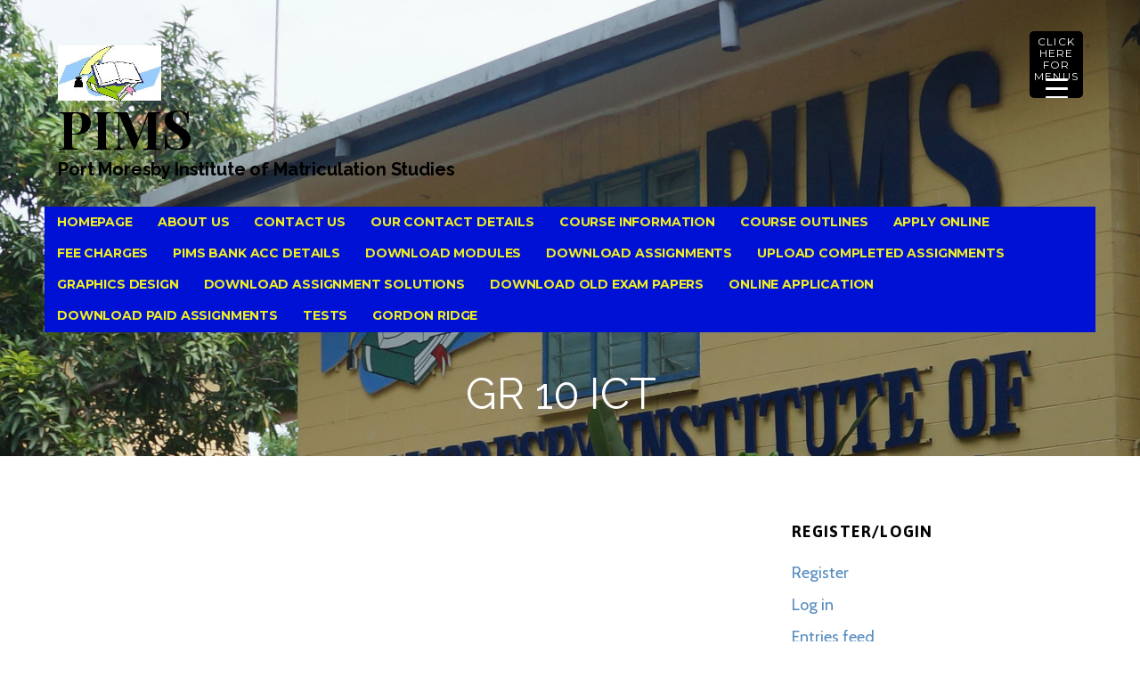

--- FILE ---
content_type: text/html; charset=UTF-8
request_url: http://pims.ac.pg/gr-10-ict/
body_size: 233923
content:
<!DOCTYPE html>

<html lang="en-US">

<head>

	<meta charset="UTF-8">

	<meta name="viewport" content="width=device-width, initial-scale=1">

	<link rel="profile" href="http://gmpg.org/xfn/11">

	<link rel="pingback" href="http://pims.ac.pg/xmlrpc.php">

	<title>Gr 10 ICT &#8211; PIMS</title>
<meta name='robots' content='max-image-preview:large' />
<link rel='dns-prefetch' href='//fonts.googleapis.com' />
<link rel="alternate" type="application/rss+xml" title="PIMS &raquo; Feed" href="http://pims.ac.pg/feed/" />
<link rel="alternate" type="application/rss+xml" title="PIMS &raquo; Comments Feed" href="http://pims.ac.pg/comments/feed/" />
<link rel="alternate" title="oEmbed (JSON)" type="application/json+oembed" href="http://pims.ac.pg/wp-json/oembed/1.0/embed?url=http%3A%2F%2Fpims.ac.pg%2Fgr-10-ict%2F" />
<link rel="alternate" title="oEmbed (XML)" type="text/xml+oembed" href="http://pims.ac.pg/wp-json/oembed/1.0/embed?url=http%3A%2F%2Fpims.ac.pg%2Fgr-10-ict%2F&#038;format=xml" />
<style id='wp-img-auto-sizes-contain-inline-css' type='text/css'>
img:is([sizes=auto i],[sizes^="auto," i]){contain-intrinsic-size:3000px 1500px}
/*# sourceURL=wp-img-auto-sizes-contain-inline-css */
</style>
<style id='wp-emoji-styles-inline-css' type='text/css'>

	img.wp-smiley, img.emoji {
		display: inline !important;
		border: none !important;
		box-shadow: none !important;
		height: 1em !important;
		width: 1em !important;
		margin: 0 0.07em !important;
		vertical-align: -0.1em !important;
		background: none !important;
		padding: 0 !important;
	}
/*# sourceURL=wp-emoji-styles-inline-css */
</style>
<style id='wp-block-library-inline-css' type='text/css'>
:root{--wp-block-synced-color:#7a00df;--wp-block-synced-color--rgb:122,0,223;--wp-bound-block-color:var(--wp-block-synced-color);--wp-editor-canvas-background:#ddd;--wp-admin-theme-color:#007cba;--wp-admin-theme-color--rgb:0,124,186;--wp-admin-theme-color-darker-10:#006ba1;--wp-admin-theme-color-darker-10--rgb:0,107,160.5;--wp-admin-theme-color-darker-20:#005a87;--wp-admin-theme-color-darker-20--rgb:0,90,135;--wp-admin-border-width-focus:2px}@media (min-resolution:192dpi){:root{--wp-admin-border-width-focus:1.5px}}.wp-element-button{cursor:pointer}:root .has-very-light-gray-background-color{background-color:#eee}:root .has-very-dark-gray-background-color{background-color:#313131}:root .has-very-light-gray-color{color:#eee}:root .has-very-dark-gray-color{color:#313131}:root .has-vivid-green-cyan-to-vivid-cyan-blue-gradient-background{background:linear-gradient(135deg,#00d084,#0693e3)}:root .has-purple-crush-gradient-background{background:linear-gradient(135deg,#34e2e4,#4721fb 50%,#ab1dfe)}:root .has-hazy-dawn-gradient-background{background:linear-gradient(135deg,#faaca8,#dad0ec)}:root .has-subdued-olive-gradient-background{background:linear-gradient(135deg,#fafae1,#67a671)}:root .has-atomic-cream-gradient-background{background:linear-gradient(135deg,#fdd79a,#004a59)}:root .has-nightshade-gradient-background{background:linear-gradient(135deg,#330968,#31cdcf)}:root .has-midnight-gradient-background{background:linear-gradient(135deg,#020381,#2874fc)}:root{--wp--preset--font-size--normal:16px;--wp--preset--font-size--huge:42px}.has-regular-font-size{font-size:1em}.has-larger-font-size{font-size:2.625em}.has-normal-font-size{font-size:var(--wp--preset--font-size--normal)}.has-huge-font-size{font-size:var(--wp--preset--font-size--huge)}.has-text-align-center{text-align:center}.has-text-align-left{text-align:left}.has-text-align-right{text-align:right}.has-fit-text{white-space:nowrap!important}#end-resizable-editor-section{display:none}.aligncenter{clear:both}.items-justified-left{justify-content:flex-start}.items-justified-center{justify-content:center}.items-justified-right{justify-content:flex-end}.items-justified-space-between{justify-content:space-between}.screen-reader-text{border:0;clip-path:inset(50%);height:1px;margin:-1px;overflow:hidden;padding:0;position:absolute;width:1px;word-wrap:normal!important}.screen-reader-text:focus{background-color:#ddd;clip-path:none;color:#444;display:block;font-size:1em;height:auto;left:5px;line-height:normal;padding:15px 23px 14px;text-decoration:none;top:5px;width:auto;z-index:100000}html :where(.has-border-color){border-style:solid}html :where([style*=border-top-color]){border-top-style:solid}html :where([style*=border-right-color]){border-right-style:solid}html :where([style*=border-bottom-color]){border-bottom-style:solid}html :where([style*=border-left-color]){border-left-style:solid}html :where([style*=border-width]){border-style:solid}html :where([style*=border-top-width]){border-top-style:solid}html :where([style*=border-right-width]){border-right-style:solid}html :where([style*=border-bottom-width]){border-bottom-style:solid}html :where([style*=border-left-width]){border-left-style:solid}html :where(img[class*=wp-image-]){height:auto;max-width:100%}:where(figure){margin:0 0 1em}html :where(.is-position-sticky){--wp-admin--admin-bar--position-offset:var(--wp-admin--admin-bar--height,0px)}@media screen and (max-width:600px){html :where(.is-position-sticky){--wp-admin--admin-bar--position-offset:0px}}

/*# sourceURL=wp-block-library-inline-css */
</style><style id='global-styles-inline-css' type='text/css'>
:root{--wp--preset--aspect-ratio--square: 1;--wp--preset--aspect-ratio--4-3: 4/3;--wp--preset--aspect-ratio--3-4: 3/4;--wp--preset--aspect-ratio--3-2: 3/2;--wp--preset--aspect-ratio--2-3: 2/3;--wp--preset--aspect-ratio--16-9: 16/9;--wp--preset--aspect-ratio--9-16: 9/16;--wp--preset--color--black: #000000;--wp--preset--color--cyan-bluish-gray: #abb8c3;--wp--preset--color--white: #ffffff;--wp--preset--color--pale-pink: #f78da7;--wp--preset--color--vivid-red: #cf2e2e;--wp--preset--color--luminous-vivid-orange: #ff6900;--wp--preset--color--luminous-vivid-amber: #fcb900;--wp--preset--color--light-green-cyan: #7bdcb5;--wp--preset--color--vivid-green-cyan: #00d084;--wp--preset--color--pale-cyan-blue: #8ed1fc;--wp--preset--color--vivid-cyan-blue: #0693e3;--wp--preset--color--vivid-purple: #9b51e0;--wp--preset--color--primary: #03263b;--wp--preset--color--secondary: #0b3954;--wp--preset--color--tertiary: #bddae6;--wp--preset--color--quaternary: #ff6663;--wp--preset--color--quinary: #ffffff;--wp--preset--gradient--vivid-cyan-blue-to-vivid-purple: linear-gradient(135deg,rgb(6,147,227) 0%,rgb(155,81,224) 100%);--wp--preset--gradient--light-green-cyan-to-vivid-green-cyan: linear-gradient(135deg,rgb(122,220,180) 0%,rgb(0,208,130) 100%);--wp--preset--gradient--luminous-vivid-amber-to-luminous-vivid-orange: linear-gradient(135deg,rgb(252,185,0) 0%,rgb(255,105,0) 100%);--wp--preset--gradient--luminous-vivid-orange-to-vivid-red: linear-gradient(135deg,rgb(255,105,0) 0%,rgb(207,46,46) 100%);--wp--preset--gradient--very-light-gray-to-cyan-bluish-gray: linear-gradient(135deg,rgb(238,238,238) 0%,rgb(169,184,195) 100%);--wp--preset--gradient--cool-to-warm-spectrum: linear-gradient(135deg,rgb(74,234,220) 0%,rgb(151,120,209) 20%,rgb(207,42,186) 40%,rgb(238,44,130) 60%,rgb(251,105,98) 80%,rgb(254,248,76) 100%);--wp--preset--gradient--blush-light-purple: linear-gradient(135deg,rgb(255,206,236) 0%,rgb(152,150,240) 100%);--wp--preset--gradient--blush-bordeaux: linear-gradient(135deg,rgb(254,205,165) 0%,rgb(254,45,45) 50%,rgb(107,0,62) 100%);--wp--preset--gradient--luminous-dusk: linear-gradient(135deg,rgb(255,203,112) 0%,rgb(199,81,192) 50%,rgb(65,88,208) 100%);--wp--preset--gradient--pale-ocean: linear-gradient(135deg,rgb(255,245,203) 0%,rgb(182,227,212) 50%,rgb(51,167,181) 100%);--wp--preset--gradient--electric-grass: linear-gradient(135deg,rgb(202,248,128) 0%,rgb(113,206,126) 100%);--wp--preset--gradient--midnight: linear-gradient(135deg,rgb(2,3,129) 0%,rgb(40,116,252) 100%);--wp--preset--font-size--small: 13px;--wp--preset--font-size--medium: 20px;--wp--preset--font-size--large: 36px;--wp--preset--font-size--x-large: 42px;--wp--preset--spacing--20: 0.44rem;--wp--preset--spacing--30: 0.67rem;--wp--preset--spacing--40: 1rem;--wp--preset--spacing--50: 1.5rem;--wp--preset--spacing--60: 2.25rem;--wp--preset--spacing--70: 3.38rem;--wp--preset--spacing--80: 5.06rem;--wp--preset--shadow--natural: 6px 6px 9px rgba(0, 0, 0, 0.2);--wp--preset--shadow--deep: 12px 12px 50px rgba(0, 0, 0, 0.4);--wp--preset--shadow--sharp: 6px 6px 0px rgba(0, 0, 0, 0.2);--wp--preset--shadow--outlined: 6px 6px 0px -3px rgb(255, 255, 255), 6px 6px rgb(0, 0, 0);--wp--preset--shadow--crisp: 6px 6px 0px rgb(0, 0, 0);}:where(.is-layout-flex){gap: 0.5em;}:where(.is-layout-grid){gap: 0.5em;}body .is-layout-flex{display: flex;}.is-layout-flex{flex-wrap: wrap;align-items: center;}.is-layout-flex > :is(*, div){margin: 0;}body .is-layout-grid{display: grid;}.is-layout-grid > :is(*, div){margin: 0;}:where(.wp-block-columns.is-layout-flex){gap: 2em;}:where(.wp-block-columns.is-layout-grid){gap: 2em;}:where(.wp-block-post-template.is-layout-flex){gap: 1.25em;}:where(.wp-block-post-template.is-layout-grid){gap: 1.25em;}.has-black-color{color: var(--wp--preset--color--black) !important;}.has-cyan-bluish-gray-color{color: var(--wp--preset--color--cyan-bluish-gray) !important;}.has-white-color{color: var(--wp--preset--color--white) !important;}.has-pale-pink-color{color: var(--wp--preset--color--pale-pink) !important;}.has-vivid-red-color{color: var(--wp--preset--color--vivid-red) !important;}.has-luminous-vivid-orange-color{color: var(--wp--preset--color--luminous-vivid-orange) !important;}.has-luminous-vivid-amber-color{color: var(--wp--preset--color--luminous-vivid-amber) !important;}.has-light-green-cyan-color{color: var(--wp--preset--color--light-green-cyan) !important;}.has-vivid-green-cyan-color{color: var(--wp--preset--color--vivid-green-cyan) !important;}.has-pale-cyan-blue-color{color: var(--wp--preset--color--pale-cyan-blue) !important;}.has-vivid-cyan-blue-color{color: var(--wp--preset--color--vivid-cyan-blue) !important;}.has-vivid-purple-color{color: var(--wp--preset--color--vivid-purple) !important;}.has-black-background-color{background-color: var(--wp--preset--color--black) !important;}.has-cyan-bluish-gray-background-color{background-color: var(--wp--preset--color--cyan-bluish-gray) !important;}.has-white-background-color{background-color: var(--wp--preset--color--white) !important;}.has-pale-pink-background-color{background-color: var(--wp--preset--color--pale-pink) !important;}.has-vivid-red-background-color{background-color: var(--wp--preset--color--vivid-red) !important;}.has-luminous-vivid-orange-background-color{background-color: var(--wp--preset--color--luminous-vivid-orange) !important;}.has-luminous-vivid-amber-background-color{background-color: var(--wp--preset--color--luminous-vivid-amber) !important;}.has-light-green-cyan-background-color{background-color: var(--wp--preset--color--light-green-cyan) !important;}.has-vivid-green-cyan-background-color{background-color: var(--wp--preset--color--vivid-green-cyan) !important;}.has-pale-cyan-blue-background-color{background-color: var(--wp--preset--color--pale-cyan-blue) !important;}.has-vivid-cyan-blue-background-color{background-color: var(--wp--preset--color--vivid-cyan-blue) !important;}.has-vivid-purple-background-color{background-color: var(--wp--preset--color--vivid-purple) !important;}.has-black-border-color{border-color: var(--wp--preset--color--black) !important;}.has-cyan-bluish-gray-border-color{border-color: var(--wp--preset--color--cyan-bluish-gray) !important;}.has-white-border-color{border-color: var(--wp--preset--color--white) !important;}.has-pale-pink-border-color{border-color: var(--wp--preset--color--pale-pink) !important;}.has-vivid-red-border-color{border-color: var(--wp--preset--color--vivid-red) !important;}.has-luminous-vivid-orange-border-color{border-color: var(--wp--preset--color--luminous-vivid-orange) !important;}.has-luminous-vivid-amber-border-color{border-color: var(--wp--preset--color--luminous-vivid-amber) !important;}.has-light-green-cyan-border-color{border-color: var(--wp--preset--color--light-green-cyan) !important;}.has-vivid-green-cyan-border-color{border-color: var(--wp--preset--color--vivid-green-cyan) !important;}.has-pale-cyan-blue-border-color{border-color: var(--wp--preset--color--pale-cyan-blue) !important;}.has-vivid-cyan-blue-border-color{border-color: var(--wp--preset--color--vivid-cyan-blue) !important;}.has-vivid-purple-border-color{border-color: var(--wp--preset--color--vivid-purple) !important;}.has-vivid-cyan-blue-to-vivid-purple-gradient-background{background: var(--wp--preset--gradient--vivid-cyan-blue-to-vivid-purple) !important;}.has-light-green-cyan-to-vivid-green-cyan-gradient-background{background: var(--wp--preset--gradient--light-green-cyan-to-vivid-green-cyan) !important;}.has-luminous-vivid-amber-to-luminous-vivid-orange-gradient-background{background: var(--wp--preset--gradient--luminous-vivid-amber-to-luminous-vivid-orange) !important;}.has-luminous-vivid-orange-to-vivid-red-gradient-background{background: var(--wp--preset--gradient--luminous-vivid-orange-to-vivid-red) !important;}.has-very-light-gray-to-cyan-bluish-gray-gradient-background{background: var(--wp--preset--gradient--very-light-gray-to-cyan-bluish-gray) !important;}.has-cool-to-warm-spectrum-gradient-background{background: var(--wp--preset--gradient--cool-to-warm-spectrum) !important;}.has-blush-light-purple-gradient-background{background: var(--wp--preset--gradient--blush-light-purple) !important;}.has-blush-bordeaux-gradient-background{background: var(--wp--preset--gradient--blush-bordeaux) !important;}.has-luminous-dusk-gradient-background{background: var(--wp--preset--gradient--luminous-dusk) !important;}.has-pale-ocean-gradient-background{background: var(--wp--preset--gradient--pale-ocean) !important;}.has-electric-grass-gradient-background{background: var(--wp--preset--gradient--electric-grass) !important;}.has-midnight-gradient-background{background: var(--wp--preset--gradient--midnight) !important;}.has-small-font-size{font-size: var(--wp--preset--font-size--small) !important;}.has-medium-font-size{font-size: var(--wp--preset--font-size--medium) !important;}.has-large-font-size{font-size: var(--wp--preset--font-size--large) !important;}.has-x-large-font-size{font-size: var(--wp--preset--font-size--x-large) !important;}
/*# sourceURL=global-styles-inline-css */
</style>

<style id='classic-theme-styles-inline-css' type='text/css'>
/*! This file is auto-generated */
.wp-block-button__link{color:#fff;background-color:#32373c;border-radius:9999px;box-shadow:none;text-decoration:none;padding:calc(.667em + 2px) calc(1.333em + 2px);font-size:1.125em}.wp-block-file__button{background:#32373c;color:#fff;text-decoration:none}
/*# sourceURL=/wp-includes/css/classic-themes.min.css */
</style>
<style id='responsive-menu-inline-css' type='text/css'>
/** This file is major component of this plugin so please don't try to edit here. */
#rmp_menu_trigger-7198 {
  width: 60px;
  height: 75px;
  position: fixed;
  top: 35px;
  border-radius: 5px;
  display: none;
  text-decoration: none;
  right: 5%;
  background: #000000;
  transition: transform 0.5s, background-color 0.5s;
}
#rmp_menu_trigger-7198:hover, #rmp_menu_trigger-7198:focus {
  background: #000000;
  text-decoration: unset;
}
#rmp_menu_trigger-7198.is-active {
  background: #000000;
}
#rmp_menu_trigger-7198 .rmp-trigger-box {
  width: 25px;
  color: #ffffff;
}
#rmp_menu_trigger-7198 .rmp-trigger-icon-active, #rmp_menu_trigger-7198 .rmp-trigger-text-open {
  display: none;
}
#rmp_menu_trigger-7198.is-active .rmp-trigger-icon-active, #rmp_menu_trigger-7198.is-active .rmp-trigger-text-open {
  display: inline;
}
#rmp_menu_trigger-7198.is-active .rmp-trigger-icon-inactive, #rmp_menu_trigger-7198.is-active .rmp-trigger-text {
  display: none;
}
#rmp_menu_trigger-7198 .rmp-trigger-label {
  color: #ffffff;
  pointer-events: none;
  line-height: 13px;
  font-family: inherit;
  font-size: 12px;
  display: inline;
  text-transform: inherit;
}
#rmp_menu_trigger-7198 .rmp-trigger-label.rmp-trigger-label-top {
  display: block;
  margin-bottom: 12px;
}
#rmp_menu_trigger-7198 .rmp-trigger-label.rmp-trigger-label-bottom {
  display: block;
  margin-top: 12px;
}
#rmp_menu_trigger-7198 .responsive-menu-pro-inner {
  display: block;
}
#rmp_menu_trigger-7198 .rmp-trigger-icon-inactive .rmp-font-icon {
  color: #ffffff;
}
#rmp_menu_trigger-7198 .responsive-menu-pro-inner, #rmp_menu_trigger-7198 .responsive-menu-pro-inner::before, #rmp_menu_trigger-7198 .responsive-menu-pro-inner::after {
  width: 25px;
  height: 3px;
  background-color: #ffffff;
  border-radius: 4px;
  position: absolute;
}
#rmp_menu_trigger-7198 .rmp-trigger-icon-active .rmp-font-icon {
  color: #ffffff;
}
#rmp_menu_trigger-7198.is-active .responsive-menu-pro-inner, #rmp_menu_trigger-7198.is-active .responsive-menu-pro-inner::before, #rmp_menu_trigger-7198.is-active .responsive-menu-pro-inner::after {
  background-color: #ffffff;
}
#rmp_menu_trigger-7198:hover .rmp-trigger-icon-inactive .rmp-font-icon {
  color: #ffffff;
}
#rmp_menu_trigger-7198:not(.is-active):hover .responsive-menu-pro-inner, #rmp_menu_trigger-7198:not(.is-active):hover .responsive-menu-pro-inner::before, #rmp_menu_trigger-7198:not(.is-active):hover .responsive-menu-pro-inner::after {
  background-color: #ffffff;
}
#rmp_menu_trigger-7198 .responsive-menu-pro-inner::before {
  top: 10px;
}
#rmp_menu_trigger-7198 .responsive-menu-pro-inner::after {
  bottom: 10px;
}
#rmp_menu_trigger-7198.is-active .responsive-menu-pro-inner::after {
  bottom: 0;
}
/* Hamburger menu styling */
@media screen and (max-width: 8000px) {
  /** Menu Title Style */
  /** Menu Additional Content Style */
  #rmp_menu_trigger-7198 {
    display: block;
  }
  #rmp-container-7198 {
    position: fixed;
    top: 0;
    margin: 0;
    transition: transform 0.5s;
    overflow: auto;
    display: block;
    width: 75%;
    background-color: #212121;
    background-image: url("");
    height: 100%;
    left: 0;
    padding-top: 0px;
    padding-left: 0px;
    padding-bottom: 0px;
    padding-right: 0px;
  }
  #rmp-menu-wrap-7198 {
    padding-top: 0px;
    padding-left: 0px;
    padding-bottom: 0px;
    padding-right: 0px;
    background-color: #212121;
  }
  #rmp-menu-wrap-7198 .rmp-menu, #rmp-menu-wrap-7198 .rmp-submenu {
    width: 100%;
    box-sizing: border-box;
    margin: 0;
    padding: 0;
  }
  #rmp-menu-wrap-7198 .rmp-submenu-depth-1 .rmp-menu-item-link {
    padding-left: 10%;
  }
  #rmp-menu-wrap-7198 .rmp-submenu-depth-2 .rmp-menu-item-link {
    padding-left: 15%;
  }
  #rmp-menu-wrap-7198 .rmp-submenu-depth-3 .rmp-menu-item-link {
    padding-left: 20%;
  }
  #rmp-menu-wrap-7198 .rmp-submenu-depth-4 .rmp-menu-item-link {
    padding-left: 25%;
  }
  #rmp-menu-wrap-7198 .rmp-submenu.rmp-submenu-open {
    display: block;
  }
  #rmp-menu-wrap-7198 .rmp-menu-item {
    width: 100%;
    list-style: none;
    margin: 0;
  }
  #rmp-menu-wrap-7198 .rmp-menu-item-link {
    height: 40px;
    line-height: 40px;
    font-size: 15px;
    border-bottom: 1px solid #212121;
    font-family: inherit;
    color: #ffffff;
    text-align: left;
    background-color: #47152b;
    font-weight: normal;
    letter-spacing: 0px;
    display: block;
    box-sizing: border-box;
    width: 100%;
    text-decoration: none;
    position: relative;
    overflow: hidden;
    transition: background-color 0.5s, border-color 0.5s, 0.5s;
    word-wrap: break-word;
    height: auto;
    padding: 0 5%;
    padding-right: 50px;
  }
  #rmp-menu-wrap-7198 .rmp-menu-item-link:after, #rmp-menu-wrap-7198 .rmp-menu-item-link:before {
    display: none;
  }
  #rmp-menu-wrap-7198 .rmp-menu-item-link:hover, #rmp-menu-wrap-7198 .rmp-menu-item-link:focus {
    color: #ffffff;
    border-color: #212121;
    background-color: #3f3f3f;
  }
  #rmp-menu-wrap-7198 .rmp-menu-item-link:focus {
    outline: none;
    border-color: unset;
    box-shadow: unset;
  }
  #rmp-menu-wrap-7198 .rmp-menu-item-link .rmp-font-icon {
    height: 40px;
    line-height: 40px;
    margin-right: 10px;
    font-size: 15px;
  }
  #rmp-menu-wrap-7198 .rmp-menu-current-item .rmp-menu-item-link {
    color: #ffffff;
    border-color: #212121;
    background-color: #212121;
  }
  #rmp-menu-wrap-7198 .rmp-menu-current-item .rmp-menu-item-link:hover, #rmp-menu-wrap-7198 .rmp-menu-current-item .rmp-menu-item-link:focus {
    color: #ffffff;
    border-color: #3f3f3f;
    background-color: #3f3f3f;
  }
  #rmp-menu-wrap-7198 .rmp-menu-subarrow {
    position: absolute;
    top: 0;
    bottom: 0;
    text-align: center;
    overflow: hidden;
    background-size: cover;
    overflow: hidden;
    right: 0;
    border-left-style: solid;
    border-left-color: #212121;
    border-left-width: 1px;
    height: 39px;
    width: 40px;
    color: #ffffff;
    background-color: #212121;
  }
  #rmp-menu-wrap-7198 .rmp-menu-subarrow svg {
    fill: #ffffff;
  }
  #rmp-menu-wrap-7198 .rmp-menu-subarrow:hover {
    color: #ffffff;
    border-color: #3f3f3f;
    background-color: #3f3f3f;
  }
  #rmp-menu-wrap-7198 .rmp-menu-subarrow:hover svg {
    fill: #ffffff;
  }
  #rmp-menu-wrap-7198 .rmp-menu-subarrow .rmp-font-icon {
    margin-right: unset;
  }
  #rmp-menu-wrap-7198 .rmp-menu-subarrow * {
    vertical-align: middle;
    line-height: 39px;
  }
  #rmp-menu-wrap-7198 .rmp-menu-subarrow-active {
    display: block;
    background-size: cover;
    color: #ffffff;
    border-color: #212121;
    background-color: #212121;
  }
  #rmp-menu-wrap-7198 .rmp-menu-subarrow-active svg {
    fill: #ffffff;
  }
  #rmp-menu-wrap-7198 .rmp-menu-subarrow-active:hover {
    color: #ffffff;
    border-color: #3f3f3f;
    background-color: #3f3f3f;
  }
  #rmp-menu-wrap-7198 .rmp-menu-subarrow-active:hover svg {
    fill: #ffffff;
  }
  #rmp-menu-wrap-7198 .rmp-submenu {
    display: none;
  }
  #rmp-menu-wrap-7198 .rmp-submenu .rmp-menu-item-link {
    height: 45px;
    line-height: 40px;
    letter-spacing: 0px;
    font-size: 17px;
    border-bottom: 1px solid #212121;
    font-family: inherit;
    font-weight: normal;
    color: #f5ed05;
    text-align: left;
    background-color: #212121;
  }
  #rmp-menu-wrap-7198 .rmp-submenu .rmp-menu-item-link:hover, #rmp-menu-wrap-7198 .rmp-submenu .rmp-menu-item-link:focus {
    color: #ffffff;
    border-color: #212121;
    background-color: #3f3f3f;
  }
  #rmp-menu-wrap-7198 .rmp-submenu .rmp-menu-current-item .rmp-menu-item-link {
    color: #ffffff;
    border-color: #0f0f0f;
    background-color: #212121;
  }
  #rmp-menu-wrap-7198 .rmp-submenu .rmp-menu-current-item .rmp-menu-item-link:hover, #rmp-menu-wrap-7198 .rmp-submenu .rmp-menu-current-item .rmp-menu-item-link:focus {
    color: #ffffff;
    border-color: #3f3f3f;
    background-color: #3f3f3f;
  }
  #rmp-menu-wrap-7198 .rmp-submenu .rmp-menu-subarrow {
    right: 0;
    border-right: unset;
    border-left-style: solid;
    border-left-color: #212121;
    border-left-width: 1px;
    height: 39px;
    line-height: 39px;
    width: 40px;
    color: #ffffff;
    background-color: #212121;
  }
  #rmp-menu-wrap-7198 .rmp-submenu .rmp-menu-subarrow:hover {
    color: #ffffff;
    border-color: #3f3f3f;
    background-color: #3f3f3f;
  }
  #rmp-menu-wrap-7198 .rmp-submenu .rmp-menu-subarrow-active {
    color: #ffffff;
    border-color: #212121;
    background-color: #212121;
  }
  #rmp-menu-wrap-7198 .rmp-submenu .rmp-menu-subarrow-active:hover {
    color: #ffffff;
    border-color: #3f3f3f;
    background-color: #3f3f3f;
  }
  #rmp-menu-wrap-7198 .rmp-menu-item-description {
    margin: 0;
    padding: 5px 5%;
    opacity: 0.8;
    color: #ffffff;
  }
  #rmp-search-box-7198 {
    display: block;
    padding-top: 0px;
    padding-left: 5%;
    padding-bottom: 0px;
    padding-right: 5%;
  }
  #rmp-search-box-7198 .rmp-search-form {
    margin: 0;
  }
  #rmp-search-box-7198 .rmp-search-box {
    background: #ffffff;
    border: 1px solid #dadada;
    color: #333333;
    width: 100%;
    padding: 0 5%;
    border-radius: 30px;
    height: 45px;
    -webkit-appearance: none;
  }
  #rmp-search-box-7198 .rmp-search-box::placeholder {
    color: #c7c7cd;
  }
  #rmp-search-box-7198 .rmp-search-box:focus {
    background-color: #ffffff;
    outline: 2px solid #dadada;
    color: #333333;
  }
  #rmp-menu-title-7198 {
    background-color: #212121;
    color: #ffffff;
    text-align: left;
    font-size: 13px;
    padding-top: 10%;
    padding-left: 5%;
    padding-bottom: 0%;
    padding-right: 5%;
    font-weight: 400;
    transition: background-color 0.5s, border-color 0.5s, color 0.5s;
  }
  #rmp-menu-title-7198:hover {
    background-color: #212121;
    color: #ffffff;
  }
  #rmp-menu-title-7198 > .rmp-menu-title-link {
    color: #ffffff;
    width: 100%;
    background-color: unset;
    text-decoration: none;
  }
  #rmp-menu-title-7198 > .rmp-menu-title-link:hover {
    color: #ffffff;
  }
  #rmp-menu-title-7198 .rmp-font-icon {
    font-size: 13px;
  }
  #rmp-menu-additional-content-7198 {
    padding-top: 0px;
    padding-left: 5%;
    padding-bottom: 0px;
    padding-right: 5%;
    color: #ffffff;
    text-align: center;
    font-size: 16px;
  }
}
/**
This file contents common styling of menus.
*/
.rmp-container {
  display: none;
  visibility: visible;
  padding: 0px 0px 0px 0px;
  z-index: 99998;
  transition: all 0.3s;
  /** Scrolling bar in menu setting box **/
}
.rmp-container.rmp-fade-top, .rmp-container.rmp-fade-left, .rmp-container.rmp-fade-right, .rmp-container.rmp-fade-bottom {
  display: none;
}
.rmp-container.rmp-slide-left, .rmp-container.rmp-push-left {
  transform: translateX(-100%);
  -ms-transform: translateX(-100%);
  -webkit-transform: translateX(-100%);
  -moz-transform: translateX(-100%);
}
.rmp-container.rmp-slide-left.rmp-menu-open, .rmp-container.rmp-push-left.rmp-menu-open {
  transform: translateX(0);
  -ms-transform: translateX(0);
  -webkit-transform: translateX(0);
  -moz-transform: translateX(0);
}
.rmp-container.rmp-slide-right, .rmp-container.rmp-push-right {
  transform: translateX(100%);
  -ms-transform: translateX(100%);
  -webkit-transform: translateX(100%);
  -moz-transform: translateX(100%);
}
.rmp-container.rmp-slide-right.rmp-menu-open, .rmp-container.rmp-push-right.rmp-menu-open {
  transform: translateX(0);
  -ms-transform: translateX(0);
  -webkit-transform: translateX(0);
  -moz-transform: translateX(0);
}
.rmp-container.rmp-slide-top, .rmp-container.rmp-push-top {
  transform: translateY(-100%);
  -ms-transform: translateY(-100%);
  -webkit-transform: translateY(-100%);
  -moz-transform: translateY(-100%);
}
.rmp-container.rmp-slide-top.rmp-menu-open, .rmp-container.rmp-push-top.rmp-menu-open {
  transform: translateY(0);
  -ms-transform: translateY(0);
  -webkit-transform: translateY(0);
  -moz-transform: translateY(0);
}
.rmp-container.rmp-slide-bottom, .rmp-container.rmp-push-bottom {
  transform: translateY(100%);
  -ms-transform: translateY(100%);
  -webkit-transform: translateY(100%);
  -moz-transform: translateY(100%);
}
.rmp-container.rmp-slide-bottom.rmp-menu-open, .rmp-container.rmp-push-bottom.rmp-menu-open {
  transform: translateX(0);
  -ms-transform: translateX(0);
  -webkit-transform: translateX(0);
  -moz-transform: translateX(0);
}
.rmp-container::-webkit-scrollbar {
  width: 0px;
}
.rmp-container ::-webkit-scrollbar-track {
  box-shadow: inset 0 0 5px transparent;
}
.rmp-container ::-webkit-scrollbar-thumb {
  background: transparent;
}
.rmp-container ::-webkit-scrollbar-thumb:hover {
  background: transparent;
}
.rmp-container .rmp-menu-wrap .rmp-menu {
  transition: none;
  border-radius: 0;
  box-shadow: none;
  background: none;
  border: 0;
  bottom: auto;
  box-sizing: border-box;
  clip: auto;
  color: #666;
  display: block;
  float: none;
  font-family: inherit;
  font-size: 14px;
  height: auto;
  left: auto;
  line-height: 1.7;
  list-style-type: none;
  margin: 0;
  min-height: auto;
  max-height: none;
  opacity: 1;
  outline: none;
  overflow: visible;
  padding: 0;
  position: relative;
  pointer-events: auto;
  right: auto;
  text-align: left;
  text-decoration: none;
  text-indent: 0;
  text-transform: none;
  transform: none;
  top: auto;
  visibility: inherit;
  width: auto;
  word-wrap: break-word;
  white-space: normal;
}
.rmp-container .rmp-menu-additional-content {
  display: block;
  word-break: break-word;
}
.rmp-container .rmp-menu-title {
  display: flex;
  flex-direction: column;
}
.rmp-container .rmp-menu-title .rmp-menu-title-image {
  max-width: 100%;
  margin-bottom: 15px;
  display: block;
  margin: auto;
  margin-bottom: 15px;
}
button.rmp_menu_trigger {
  z-index: 999999;
  overflow: hidden;
  outline: none;
  border: 0;
  display: none;
  margin: 0;
  transition: transform 0.5s, background-color 0.5s;
  padding: 0;
}
button.rmp_menu_trigger .responsive-menu-pro-inner::before, button.rmp_menu_trigger .responsive-menu-pro-inner::after {
  content: "";
  display: block;
}
button.rmp_menu_trigger .responsive-menu-pro-inner::before {
  top: 10px;
}
button.rmp_menu_trigger .responsive-menu-pro-inner::after {
  bottom: 10px;
}
button.rmp_menu_trigger .rmp-trigger-box {
  width: 40px;
  display: inline-block;
  position: relative;
  pointer-events: none;
  vertical-align: super;
}
/*  Menu Trigger Boring Animation */
.rmp-menu-trigger-boring .responsive-menu-pro-inner {
  transition-property: none;
}
.rmp-menu-trigger-boring .responsive-menu-pro-inner::after, .rmp-menu-trigger-boring .responsive-menu-pro-inner::before {
  transition-property: none;
}
.rmp-menu-trigger-boring.is-active .responsive-menu-pro-inner {
  transform: rotate(45deg);
}
.rmp-menu-trigger-boring.is-active .responsive-menu-pro-inner:before {
  top: 0;
  opacity: 0;
}
.rmp-menu-trigger-boring.is-active .responsive-menu-pro-inner:after {
  bottom: 0;
  transform: rotate(-90deg);
}

/*# sourceURL=responsive-menu-inline-css */
</style>
<link rel='stylesheet' id='dashicons-css' href='http://pims.ac.pg/wp-includes/css/dashicons.min.css?ver=6.9' type='text/css' media='all' />
<link rel='stylesheet' id='sow-slider-slider-css' href='http://pims.ac.pg/wp-content/plugins/so-widgets-bundle/css/slider/slider.css?ver=1.70.4' type='text/css' media='all' />
<link rel='stylesheet' id='sow-slider-default-6d39609536fd-css' href='http://pims.ac.pg/wp-content/uploads/siteorigin-widgets/sow-slider-default-6d39609536fd.css?ver=6.9' type='text/css' media='all' />
<link rel='stylesheet' id='lyrical-css' href='http://pims.ac.pg/wp-content/themes/lyrical/style.css?ver=1.1.3' type='text/css' media='all' />
<style id='lyrical-inline-css' type='text/css'>
.site-header{background-image:url(http://pims.ac.pg/wp-content/uploads/2019/11/PIMS_REAL_ESTATE_999aa_.jpg);}
.site-title a,.site-title a:visited{color:#000000;}.site-title a:hover,.site-title a:visited:hover{color:rgba(0, 0, 0, 0.8);}
.site-description{color:#000000;}
.hero,.hero .widget h1,.hero .widget h2,.hero .widget h3,.hero .widget h4,.hero .widget h5,.hero .widget h6,.hero .widget p,.hero .widget blockquote,.hero .widget cite,.hero .widget table,.hero .widget ul,.hero .widget ol,.hero .widget li,.hero .widget dd,.hero .widget dt,.hero .widget address,.hero .widget code,.hero .widget pre,.hero .widget .widget-title,.hero .page-header h1{color:#ffffff;}
.main-navigation ul li a,.main-navigation ul li a:visited,.main-navigation ul li a:hover,.main-navigation ul li a:focus,.main-navigation ul li a:visited:hover{color:#eeee22;}.main-navigation .sub-menu .menu-item-has-children > a::after{border-right-color:#eeee22;border-left-color:#eeee22;}.menu-toggle div{background-color:#eeee22;}.main-navigation ul li a:hover,.main-navigation ul li a:focus{color:rgba(238, 238, 34, 0.8);}
h1,h2,h3,h4,h5,h6,label,legend,table th,dl dt,.entry-title,.entry-title a,.entry-title a:visited,.widget-title{color:#000000;}.entry-title a:hover,.entry-title a:visited:hover,.entry-title a:focus,.entry-title a:visited:focus,.entry-title a:active,.entry-title a:visited:active{color:rgba(0, 0, 0, 0.8);}
body,input,select,textarea,input[type="text"]:focus,input[type="email"]:focus,input[type="url"]:focus,input[type="password"]:focus,input[type="search"]:focus,input[type="number"]:focus,input[type="tel"]:focus,input[type="range"]:focus,input[type="date"]:focus,input[type="month"]:focus,input[type="week"]:focus,input[type="time"]:focus,input[type="datetime"]:focus,input[type="datetime-local"]:focus,input[type="color"]:focus,textarea:focus,.navigation.pagination .paging-nav-text{color:#000000;}hr{background-color:rgba(0, 0, 0, 0.1);border-color:rgba(0, 0, 0, 0.1);}input[type="text"],input[type="email"],input[type="url"],input[type="password"],input[type="search"],input[type="number"],input[type="tel"],input[type="range"],input[type="date"],input[type="month"],input[type="week"],input[type="time"],input[type="datetime"],input[type="datetime-local"],input[type="color"],textarea,.select2-container .select2-choice{color:rgba(0, 0, 0, 0.5);border-color:rgba(0, 0, 0, 0.1);}select,fieldset,blockquote,pre,code,abbr,acronym,.hentry table th,.hentry table td{border-color:rgba(0, 0, 0, 0.1);}.hentry table tr:hover td{background-color:rgba(0, 0, 0, 0.05);}
blockquote,.entry-meta,.entry-footer,.comment-meta .says,.logged-in-as,.wp-block-coblocks-author__heading{color:#000000;}
.site-footer .widget-title,.site-footer h1,.site-footer h2,.site-footer h3,.site-footer h4,.site-footer h5,.site-footer h6{color:#ffffff;}
.site-footer .widget,.site-footer .widget form label{color:#ffffff;}
.footer-menu ul li a,.footer-menu ul li a:visited{color:#eeee22;}.site-info-wrapper .social-menu a{background-color:#eeee22;}.footer-menu ul li a:hover,.footer-menu ul li a:visited:hover{color:rgba(238, 238, 34, 0.8);}
.site-info-wrapper .site-info-text{color:#ffffff;}
a,a:visited,.entry-title a:hover,.entry-title a:visited:hover{color:#548bbf;}.navigation.pagination .nav-links .page-numbers.current,.social-menu a:hover{background-color:#548bbf;}a:hover,a:visited:hover,a:focus,a:visited:focus,a:active,a:visited:active{color:rgba(84, 139, 191, 0.8);}.comment-list li.bypostauthor{border-color:rgba(84, 139, 191, 0.2);}
button,a.button,a.button:visited,input[type="button"],input[type="reset"],input[type="submit"],.wp-block-button__link,.site-info-wrapper .social-menu a:hover{background-color:#4c99ba;border-color:#4c99ba;}.woocommerce-cart-menu-item .woocommerce.widget_shopping_cart p.buttons a{background-color:#4c99ba;}button:hover,button:active,button:focus,a.button:hover,a.button:active,a.button:focus,a.button:visited:hover,a.button:visited:active,a.button:visited:focus,input[type="button"]:hover,input[type="button"]:active,input[type="button"]:focus,input[type="reset"]:hover,input[type="reset"]:active,input[type="reset"]:focus,input[type="submit"]:hover,input[type="submit"]:active,input[type="submit"]:focus{background-color:rgba(76, 153, 186, 0.8);border-color:rgba(76, 153, 186, 0.8);}
button,button:hover,button:active,button:focus,a.button,a.button:hover,a.button:active,a.button:focus,a.button:visited,a.button:visited:hover,a.button:visited:active,a.button:visited:focus,input[type="button"],input[type="button"]:hover,input[type="button"]:active,input[type="button"]:focus,input[type="reset"],input[type="reset"]:hover,input[type="reset"]:active,input[type="reset"]:focus,input[type="submit"],input[type="submit"]:hover,input[type="submit"]:active,input[type="submit"]:focus,.wp-block-button__link{color:#ffffff;}
body{background-color:#ffffff;}.navigation.pagination .nav-links .page-numbers.current{color:#ffffff;}
.hentry,.comments-area,.widget,#page > .page-title-container{background-color:#ffffff;}
.site-header{background-color:#141414;}.site-header{-webkit-box-shadow:inset 0 0 0 9999em;-moz-box-shadow:inset 0 0 0 9999em;box-shadow:inset 0 0 0 9999em;color:rgba(20, 20, 20, 0.02);}
.site-footer{background-color:#000000;}
.site-info-wrapper{background-color:#000000;}.site-info-wrapper .social-menu a,.site-info-wrapper .social-menu a:visited,.site-info-wrapper .social-menu a:hover,.site-info-wrapper .social-menu a:visited:hover{color:#000000;}
.has-primary-color{color:#03263b;}.has-primary-background-color{background-color:#03263b;}
.has-secondary-color{color:#0b3954;}.has-secondary-background-color{background-color:#0b3954;}
.has-tertiary-color{color:#bddae6;}.has-tertiary-background-color{background-color:#bddae6;}
.has-quaternary-color{color:#ff6663;}.has-quaternary-background-color{background-color:#ff6663;}
.has-quinary-color{color:#ffffff;}.has-quinary-background-color{background-color:#ffffff;}
.main-navigation li li a,.menu-toggle:not( [style*="display: none"] ) + .main-navigation,.menu-toggle:not( [style*="display: none"] ) + .main-navigation .expand{background-color:#0011d6;}.main-navigation li li a:hover,.main-navigation li li a:visited:hover{background-color:rgba(0, 17, 214, 0.8);}
/*# sourceURL=lyrical-inline-css */
</style>
<link rel='stylesheet' id='lyrical-fonts-css' href='https://fonts.googleapis.com/css?family=Playfair+Display%3A300%2C400%2C700%7CMontserrat%3A300%2C400%2C700%7CAsap%3A300%2C400%2C700%7CCabin%3A300%2C400%2C700%7CRaleway%3A300%2C400%2C700&#038;subset=latin&#038;ver=1.8.9' type='text/css' media='all' />
<style id='lyrical-fonts-inline-css' type='text/css'>
.site-title{font-family:"Playfair Display", sans-serif;}
.main-navigation ul li a,.main-navigation ul li a:visited,button,a.button,a.fl-button,input[type="button"],input[type="reset"],input[type="submit"]{font-family:"Montserrat", sans-serif;}
h1,h2,h3,h4,h5,h6,label,legend,table th,dl dt,.entry-title,.widget-title{font-family:"Asap", sans-serif;}
body,p,ol li,ul li,dl dd,.fl-callout-text{font-family:"Cabin", sans-serif;}
blockquote,.entry-meta,.entry-footer,.comment-list li .comment-meta .says,.comment-list li .comment-metadata,.comment-reply-link,#respond .logged-in-as{font-family:"Raleway", sans-serif;}
/*# sourceURL=lyrical-fonts-inline-css */
</style>
<script type="text/javascript" src="http://pims.ac.pg/wp-includes/js/jquery/jquery.min.js?ver=3.7.1" id="jquery-core-js"></script>
<script type="text/javascript" src="http://pims.ac.pg/wp-includes/js/jquery/jquery-migrate.min.js?ver=3.4.1" id="jquery-migrate-js"></script>
<script type="text/javascript" id="rmp_menu_scripts-js-extra">
/* <![CDATA[ */
var rmp_menu = {"ajaxURL":"http://pims.ac.pg/wp-admin/admin-ajax.php","wp_nonce":"345080c70a","menu":[{"menu_theme":null,"theme_type":"default","theme_location_menu":"","submenu_submenu_arrow_width":"40","submenu_submenu_arrow_width_unit":"px","submenu_submenu_arrow_height":"39","submenu_submenu_arrow_height_unit":"px","submenu_arrow_position":"right","submenu_sub_arrow_background_colour":"#212121","submenu_sub_arrow_background_hover_colour":"#3f3f3f","submenu_sub_arrow_background_colour_active":"#212121","submenu_sub_arrow_background_hover_colour_active":"#3f3f3f","submenu_sub_arrow_border_width":"1","submenu_sub_arrow_border_width_unit":"px","submenu_sub_arrow_border_colour":"#212121","submenu_sub_arrow_border_hover_colour":"#3f3f3f","submenu_sub_arrow_border_colour_active":"#212121","submenu_sub_arrow_border_hover_colour_active":"#3f3f3f","submenu_sub_arrow_shape_colour":"#ffffff","submenu_sub_arrow_shape_hover_colour":"#ffffff","submenu_sub_arrow_shape_colour_active":"#ffffff","submenu_sub_arrow_shape_hover_colour_active":"#ffffff","use_header_bar":"off","header_bar_items_order":"{\"logo\":\"on\",\"title\":\"on\",\"search\":\"on\",\"html content\":\"on\"}","header_bar_title":"","header_bar_html_content":"","header_bar_logo":"","header_bar_logo_link":"","header_bar_logo_width":"","header_bar_logo_width_unit":"%","header_bar_logo_height":"","header_bar_logo_height_unit":"px","header_bar_height":"80","header_bar_height_unit":"px","header_bar_padding":{"top":"0px","right":"5%","bottom":"0px","left":"5%"},"header_bar_font":"","header_bar_font_size":"14","header_bar_font_size_unit":"px","header_bar_text_color":"#ffffff","header_bar_background_color":"#ffffff","header_bar_breakpoint":"800","header_bar_position_type":"fixed","header_bar_adjust_page":null,"header_bar_scroll_enable":"off","header_bar_scroll_background_color":"#36bdf6","mobile_breakpoint":"600","tablet_breakpoint":"8000","transition_speed":"0.5","sub_menu_speed":"0.2","show_menu_on_page_load":"","menu_disable_scrolling":"off","menu_overlay":"off","menu_overlay_colour":"rgba(0, 0, 0, 0.7)","desktop_menu_width":"","desktop_menu_width_unit":"%","desktop_menu_positioning":"fixed","desktop_menu_side":"","desktop_menu_to_hide":"","use_current_theme_location":"off","mega_menu":{"225":"off","227":"off","229":"off","228":"off","226":"off"},"desktop_submenu_open_animation":"fade","desktop_submenu_open_animation_speed":"100ms","desktop_submenu_open_on_click":"","desktop_menu_hide_and_show":"","menu_name":"Default Menu","menu_to_use":"pims","different_menu_for_mobile":"off","menu_to_use_in_mobile":"main-menu","use_mobile_menu":"on","use_tablet_menu":"on","use_desktop_menu":"","menu_display_on":"all-pages","menu_to_hide":"","submenu_descriptions_on":"","custom_walker":"","menu_background_colour":"#212121","menu_depth":"5","smooth_scroll_on":"off","smooth_scroll_speed":"500","menu_font_icons":[],"menu_links_height":"40","menu_links_height_unit":"px","menu_links_line_height":"40","menu_links_line_height_unit":"px","menu_depth_0":"5","menu_depth_0_unit":"%","menu_font_size":"15","menu_font_size_unit":"px","menu_font":"","menu_font_weight":"normal","menu_text_alignment":"left","menu_text_letter_spacing":"","menu_word_wrap":"on","menu_link_colour":"#ffffff","menu_link_hover_colour":"#ffffff","menu_current_link_colour":"#ffffff","menu_current_link_hover_colour":"#ffffff","menu_item_background_colour":"#47152b","menu_item_background_hover_colour":"#3f3f3f","menu_current_item_background_colour":"#212121","menu_current_item_background_hover_colour":"#3f3f3f","menu_border_width":"1","menu_border_width_unit":"px","menu_item_border_colour":"#212121","menu_item_border_colour_hover":"#212121","menu_current_item_border_colour":"#212121","menu_current_item_border_hover_colour":"#3f3f3f","submenu_links_height":"45","submenu_links_height_unit":"px","submenu_links_line_height":"40","submenu_links_line_height_unit":"px","menu_depth_side":"left","menu_depth_1":"10","menu_depth_1_unit":"%","menu_depth_2":"15","menu_depth_2_unit":"%","menu_depth_3":"20","menu_depth_3_unit":"%","menu_depth_4":"25","menu_depth_4_unit":"%","submenu_item_background_colour":"#212121","submenu_item_background_hover_colour":"#3f3f3f","submenu_current_item_background_colour":"#212121","submenu_current_item_background_hover_colour":"#3f3f3f","submenu_border_width":"1","submenu_border_width_unit":"px","submenu_item_border_colour":"#212121","submenu_item_border_colour_hover":"#212121","submenu_current_item_border_colour":"#0f0f0f","submenu_current_item_border_hover_colour":"#3f3f3f","submenu_font_size":"17","submenu_font_size_unit":"px","submenu_font":"","submenu_font_weight":"normal","submenu_text_letter_spacing":"","submenu_text_alignment":"left","submenu_link_colour":"#f5ed05","submenu_link_hover_colour":"#ffffff","submenu_current_link_colour":"#ffffff","submenu_current_link_hover_colour":"#ffffff","inactive_arrow_shape":"\u25bc","active_arrow_shape":"\u25b2","inactive_arrow_font_icon":"","active_arrow_font_icon":"","inactive_arrow_image":"","active_arrow_image":"","submenu_arrow_width":"40","submenu_arrow_width_unit":"px","submenu_arrow_height":"39","submenu_arrow_height_unit":"px","arrow_position":"right","menu_sub_arrow_shape_colour":"#ffffff","menu_sub_arrow_shape_hover_colour":"#ffffff","menu_sub_arrow_shape_colour_active":"#ffffff","menu_sub_arrow_shape_hover_colour_active":"#ffffff","menu_sub_arrow_border_width":"1","menu_sub_arrow_border_width_unit":"px","menu_sub_arrow_border_colour":"#212121","menu_sub_arrow_border_hover_colour":"#3f3f3f","menu_sub_arrow_border_colour_active":"#212121","menu_sub_arrow_border_hover_colour_active":"#3f3f3f","menu_sub_arrow_background_colour":"#212121","menu_sub_arrow_background_hover_colour":"#3f3f3f","menu_sub_arrow_background_colour_active":"#212121","menu_sub_arrow_background_hover_colour_active":"#3f3f3f","fade_submenus":"off","fade_submenus_side":"left","fade_submenus_delay":"100","fade_submenus_speed":"500","use_slide_effect":"off","slide_effect_back_to_text":"Back","accordion_animation":"off","auto_expand_all_submenus":"off","auto_expand_current_submenus":"off","menu_item_click_to_trigger_submenu":"off","button_width":"60","button_width_unit":"px","button_height":"75","button_height_unit":"px","button_background_colour":"#000000","button_background_colour_hover":"#000000","button_background_colour_active":"#000000","toggle_button_border_radius":"5","button_transparent_background":"off","button_left_or_right":"right","button_position_type":"fixed","button_distance_from_side":"5","button_distance_from_side_unit":"%","button_top":"35","button_top_unit":"px","button_push_with_animation":"off","button_click_animation":"boring","button_line_margin":"5","button_line_margin_unit":"px","button_line_width":"25","button_line_width_unit":"px","button_line_height":"3","button_line_height_unit":"px","button_line_colour":"#ffffff","button_line_colour_hover":"#ffffff","button_line_colour_active":"#ffffff","button_font_icon":"","button_font_icon_when_clicked":"","button_image":"","button_image_when_clicked":"","button_title":"Click here for Menus ","button_title_open":"","button_title_position":"left","menu_container_columns":"","button_font":"","button_font_size":"12","button_font_size_unit":"px","button_title_line_height":"13","button_title_line_height_unit":"px","button_text_colour":"#ffffff","button_trigger_type_click":"on","button_trigger_type_hover":"off","button_click_trigger":"#responsive-menu-button","items_order":{"title":"on","menu":"on","search":"on","additional content":"on"},"menu_title":"","menu_title_link":"","menu_title_link_location":"_self","menu_title_image":"","menu_title_font_icon":"","menu_title_section_padding":{"top":"10%","right":"5%","bottom":"0%","left":"5%"},"menu_title_background_colour":"#212121","menu_title_background_hover_colour":"#212121","menu_title_font_size":"13","menu_title_font_size_unit":"px","menu_title_alignment":"left","menu_title_font_weight":"400","menu_title_font_family":"","menu_title_colour":"#ffffff","menu_title_hover_colour":"#ffffff","menu_title_image_width":"","menu_title_image_width_unit":"%","menu_title_image_height":"","menu_title_image_height_unit":"px","menu_additional_content":"","menu_additional_section_padding":{"left":"5%","top":"0px","right":"5%","bottom":"0px"},"menu_additional_content_font_size":"16","menu_additional_content_font_size_unit":"px","menu_additional_content_alignment":"center","menu_additional_content_colour":"#ffffff","menu_search_box_text":"Search","menu_search_box_code":"","menu_search_section_padding":{"left":"5%","top":"0px","right":"5%","bottom":"0px"},"menu_search_box_height":"45","menu_search_box_height_unit":"px","menu_search_box_border_radius":"30","menu_search_box_text_colour":"#333333","menu_search_box_background_colour":"#ffffff","menu_search_box_placeholder_colour":"#c7c7cd","menu_search_box_border_colour":"#dadada","menu_section_padding":{"top":"0px","right":"0px","bottom":"0px","left":"0px"},"menu_width":"75","menu_width_unit":"%","menu_maximum_width":"","menu_maximum_width_unit":"px","menu_minimum_width":"","menu_minimum_width_unit":"px","menu_auto_height":"off","menu_container_padding":{"top":"0px","right":"0px","bottom":"0px","left":"0px"},"menu_container_background_colour":"#212121","menu_background_image":"","animation_type":"slide","menu_appear_from":"left","animation_speed":"0.5","page_wrapper":"","menu_close_on_body_click":"off","menu_close_on_scroll":"off","menu_close_on_link_click":"off","enable_touch_gestures":"","breakpoint":"8000","menu_depth_5":"30","menu_depth_5_unit":"%","keyboard_shortcut_close_menu":"27,37","keyboard_shortcut_open_menu":"32,39","button_image_alt":"","button_image_alt_when_clicked":"","button_font_icon_type":"font-awesome","button_font_icon_when_clicked_type":"font-awesome","button_trigger_type":"click","active_arrow_image_alt":"","inactive_arrow_image_alt":"","active_arrow_font_icon_type":"font-awesome","inactive_arrow_font_icon_type":"font-awesome","menu_adjust_for_wp_admin_bar":"off","menu_title_image_alt":"","menu_title_font_icon_type":"font-awesome","minify_scripts":"off","scripts_in_footer":"off","external_files":"off","remove_fontawesome":"","remove_bootstrap":"","shortcode":"off","mobile_only":"off","hide_on_mobile":"off","hide_on_desktop":"off","excluded_pages":null,"custom_css":"","desktop_menu_options":"{\"1717\":{\"type\":\"standard\",\"width\":\"auto\",\"parent_background_colour\":\"\",\"parent_background_image\":\"\"},\"192\":{\"type\":\"standard\",\"width\":\"auto\",\"parent_background_colour\":\"\",\"parent_background_image\":\"\"},\"598\":{\"type\":\"standard\",\"width\":\"auto\",\"parent_background_colour\":\"\",\"parent_background_image\":\"\"},\"191\":{\"width\":\"auto\",\"widgets\":[{\"title\":{\"enabled\":\"true\"}}]},\"599\":{\"width\":\"auto\",\"widgets\":[{\"title\":{\"enabled\":\"true\"}}]},\"194\":{\"type\":\"standard\",\"width\":\"auto\",\"parent_background_colour\":\"\",\"parent_background_image\":\"\"},\"1503\":{\"width\":\"auto\",\"widgets\":[{\"title\":{\"enabled\":\"true\"}}]},\"4910\":{\"width\":\"auto\",\"widgets\":[{\"title\":{\"enabled\":\"true\"}}]},\"750\":{\"width\":\"auto\",\"widgets\":[{\"title\":{\"enabled\":\"true\"}}]},\"185\":{\"width\":\"auto\",\"widgets\":[{\"title\":{\"enabled\":\"true\"}}]},\"760\":{\"width\":\"auto\",\"widgets\":[{\"title\":{\"enabled\":\"true\"}}]},\"278\":{\"width\":\"auto\",\"widgets\":[{\"title\":{\"enabled\":\"true\"}}]},\"195\":{\"type\":\"standard\",\"width\":\"auto\",\"parent_background_colour\":\"\",\"parent_background_image\":\"\"},\"4801\":{\"width\":\"auto\",\"widgets\":[{\"title\":{\"enabled\":\"true\"}}]},\"534\":{\"width\":\"auto\",\"widgets\":[{\"title\":{\"enabled\":\"true\"}}]},\"189\":{\"width\":\"auto\",\"widgets\":[{\"title\":{\"enabled\":\"true\"}}]},\"188\":{\"width\":\"auto\",\"widgets\":[{\"title\":{\"enabled\":\"true\"}}]},\"187\":{\"width\":\"auto\",\"widgets\":[{\"title\":{\"enabled\":\"true\"}}]},\"1493\":{\"width\":\"auto\",\"widgets\":[{\"title\":{\"enabled\":\"true\"}}]},\"1215\":{\"type\":\"standard\",\"width\":\"auto\",\"parent_background_colour\":\"\",\"parent_background_image\":\"\"},\"196\":{\"width\":\"auto\",\"widgets\":[{\"title\":{\"enabled\":\"true\"}}]},\"1221\":{\"width\":\"auto\",\"widgets\":[{\"title\":{\"enabled\":\"true\"}}]},\"229\":{\"type\":\"standard\",\"width\":\"auto\",\"parent_background_colour\":\"\",\"parent_background_image\":\"\"},\"547\":{\"width\":\"auto\",\"widgets\":[{\"title\":{\"enabled\":\"true\"}}]},\"546\":{\"width\":\"auto\",\"widgets\":[{\"title\":{\"enabled\":\"true\"}}]},\"937\":{\"type\":\"standard\",\"width\":\"auto\",\"parent_background_colour\":\"\",\"parent_background_image\":\"\"},\"1188\":{\"width\":\"auto\",\"widgets\":[{\"title\":{\"enabled\":\"true\"}}]},\"1306\":{\"width\":\"auto\",\"widgets\":[{\"title\":{\"enabled\":\"true\"}}]},\"942\":{\"width\":\"auto\",\"widgets\":[{\"title\":{\"enabled\":\"true\"}}]},\"943\":{\"width\":\"auto\",\"widgets\":[{\"title\":{\"enabled\":\"true\"}}]},\"944\":{\"width\":\"auto\",\"widgets\":[{\"title\":{\"enabled\":\"true\"}}]},\"1184\":{\"width\":\"auto\",\"widgets\":[{\"title\":{\"enabled\":\"true\"}}]},\"945\":{\"width\":\"auto\",\"widgets\":[{\"title\":{\"enabled\":\"true\"}}]},\"2104\":{\"width\":\"auto\",\"widgets\":[{\"title\":{\"enabled\":\"true\"}}]},\"946\":{\"width\":\"auto\",\"widgets\":[{\"title\":{\"enabled\":\"true\"}}]},\"2108\":{\"width\":\"auto\",\"widgets\":[{\"title\":{\"enabled\":\"true\"}}]},\"2109\":{\"width\":\"auto\",\"widgets\":[{\"title\":{\"enabled\":\"true\"}}]},\"2100\":{\"width\":\"auto\",\"widgets\":[{\"title\":{\"enabled\":\"true\"}}]},\"2101\":{\"width\":\"auto\",\"widgets\":[{\"title\":{\"enabled\":\"true\"}}]},\"2102\":{\"width\":\"auto\",\"widgets\":[{\"title\":{\"enabled\":\"true\"}}]},\"2103\":{\"width\":\"auto\",\"widgets\":[{\"title\":{\"enabled\":\"true\"}}]},\"2110\":{\"width\":\"auto\",\"widgets\":[{\"title\":{\"enabled\":\"true\"}}]},\"2111\":{\"width\":\"auto\",\"widgets\":[{\"title\":{\"enabled\":\"true\"}}]},\"2107\":{\"width\":\"auto\",\"widgets\":[{\"title\":{\"enabled\":\"true\"}}]},\"2105\":{\"width\":\"auto\",\"widgets\":[{\"title\":{\"enabled\":\"true\"}}]},\"2106\":{\"width\":\"auto\",\"widgets\":[{\"title\":{\"enabled\":\"true\"}}]},\"2113\":{\"type\":\"standard\",\"width\":\"auto\",\"parent_background_colour\":\"\",\"parent_background_image\":\"\"},\"2115\":{\"width\":\"auto\",\"widgets\":[{\"title\":{\"enabled\":\"true\"}}]},\"2116\":{\"width\":\"auto\",\"widgets\":[{\"title\":{\"enabled\":\"true\"}}]},\"2122\":{\"width\":\"auto\",\"widgets\":[{\"title\":{\"enabled\":\"true\"}}]},\"2123\":{\"width\":\"auto\",\"widgets\":[{\"title\":{\"enabled\":\"true\"}}]},\"2126\":{\"width\":\"auto\",\"widgets\":[{\"title\":{\"enabled\":\"true\"}}]},\"2127\":{\"width\":\"auto\",\"widgets\":[{\"title\":{\"enabled\":\"true\"}}]},\"2128\":{\"width\":\"auto\",\"widgets\":[{\"title\":{\"enabled\":\"true\"}}]},\"2117\":{\"width\":\"auto\",\"widgets\":[{\"title\":{\"enabled\":\"true\"}}]},\"2118\":{\"width\":\"auto\",\"widgets\":[{\"title\":{\"enabled\":\"true\"}}]},\"2119\":{\"width\":\"auto\",\"widgets\":[{\"title\":{\"enabled\":\"true\"}}]},\"2120\":{\"width\":\"auto\",\"widgets\":[{\"title\":{\"enabled\":\"true\"}}]},\"2129\":{\"width\":\"auto\",\"widgets\":[{\"title\":{\"enabled\":\"true\"}}]},\"2130\":{\"width\":\"auto\",\"widgets\":[{\"title\":{\"enabled\":\"true\"}}]},\"2121\":{\"width\":\"auto\",\"widgets\":[{\"title\":{\"enabled\":\"true\"}}]},\"2124\":{\"width\":\"auto\",\"widgets\":[{\"title\":{\"enabled\":\"true\"}}]},\"2125\":{\"width\":\"auto\",\"widgets\":[{\"title\":{\"enabled\":\"true\"}}]},\"2136\":{\"type\":\"standard\",\"width\":\"auto\",\"parent_background_colour\":\"\",\"parent_background_image\":\"\"},\"2662\":{\"type\":\"standard\",\"width\":\"auto\",\"parent_background_colour\":\"\",\"parent_background_image\":\"\"},\"2661\":{\"width\":\"auto\",\"widgets\":[{\"title\":{\"enabled\":\"true\"}}]},\"2660\":{\"width\":\"auto\",\"widgets\":[{\"title\":{\"enabled\":\"true\"}}]},\"3041\":{\"width\":\"auto\",\"widgets\":[{\"title\":{\"enabled\":\"true\"}}]},\"3044\":{\"width\":\"auto\",\"widgets\":[{\"title\":{\"enabled\":\"true\"}}]},\"4847\":{\"width\":\"auto\",\"widgets\":[{\"title\":{\"enabled\":\"true\"}}]},\"4854\":{\"width\":\"auto\",\"widgets\":[{\"title\":{\"enabled\":\"true\"}}]},\"4862\":{\"width\":\"auto\",\"widgets\":[{\"title\":{\"enabled\":\"true\"}}]},\"4869\":{\"width\":\"auto\",\"widgets\":[{\"title\":{\"enabled\":\"true\"}}]},\"2709\":{\"width\":\"auto\",\"widgets\":[{\"title\":{\"enabled\":\"true\"}}]},\"2708\":{\"width\":\"auto\",\"widgets\":[{\"title\":{\"enabled\":\"true\"}}]},\"4876\":{\"width\":\"auto\",\"widgets\":[{\"title\":{\"enabled\":\"true\"}}]},\"4883\":{\"width\":\"auto\",\"widgets\":[{\"title\":{\"enabled\":\"true\"}}]},\"4891\":{\"width\":\"auto\",\"widgets\":[{\"title\":{\"enabled\":\"true\"}}]},\"4898\":{\"width\":\"auto\",\"widgets\":[{\"title\":{\"enabled\":\"true\"}}]},\"4830\":{\"width\":\"auto\",\"widgets\":[{\"title\":{\"enabled\":\"true\"}}]},\"4829\":{\"width\":\"auto\",\"widgets\":[{\"title\":{\"enabled\":\"true\"}}]},\"4835\":{\"width\":\"auto\",\"widgets\":[{\"title\":{\"enabled\":\"true\"}}]},\"2323\":{\"type\":\"standard\",\"width\":\"auto\",\"parent_background_colour\":\"\",\"parent_background_image\":\"\"},\"2342\":{\"width\":\"auto\",\"widgets\":[{\"title\":{\"enabled\":\"true\"}}]},\"2338\":{\"width\":\"auto\",\"widgets\":[{\"title\":{\"enabled\":\"true\"}}]},\"2550\":{\"width\":\"auto\",\"widgets\":[{\"title\":{\"enabled\":\"true\"}}]},\"2326\":{\"width\":\"auto\",\"widgets\":[{\"title\":{\"enabled\":\"true\"}}]},\"2329\":{\"width\":\"auto\",\"widgets\":[{\"title\":{\"enabled\":\"true\"}}]},\"2335\":{\"width\":\"auto\",\"widgets\":[{\"title\":{\"enabled\":\"true\"}}]},\"2332\":{\"width\":\"auto\",\"widgets\":[{\"title\":{\"enabled\":\"true\"}}]},\"2431\":{\"width\":\"auto\",\"widgets\":[{\"title\":{\"enabled\":\"true\"}}]},\"2345\":{\"width\":\"auto\",\"widgets\":[{\"title\":{\"enabled\":\"true\"}}]},\"2348\":{\"width\":\"auto\",\"widgets\":[{\"title\":{\"enabled\":\"true\"}}]},\"2351\":{\"width\":\"auto\",\"widgets\":[{\"title\":{\"enabled\":\"true\"}}]},\"2354\":{\"width\":\"auto\",\"widgets\":[{\"title\":{\"enabled\":\"true\"}}]},\"2357\":{\"width\":\"auto\",\"widgets\":[{\"title\":{\"enabled\":\"true\"}}]},\"2360\":{\"width\":\"auto\",\"widgets\":[{\"title\":{\"enabled\":\"true\"}}]},\"2363\":{\"width\":\"auto\",\"widgets\":[{\"title\":{\"enabled\":\"true\"}}]},\"2366\":{\"width\":\"auto\",\"widgets\":[{\"title\":{\"enabled\":\"true\"}}]},\"2370\":{\"width\":\"auto\",\"widgets\":[{\"title\":{\"enabled\":\"true\"}}]},\"184\":{\"type\":\"standard\",\"width\":\"auto\",\"parent_background_colour\":\"\",\"parent_background_image\":\"\"},\"221\":{\"type\":\"standard\",\"width\":\"auto\",\"parent_background_colour\":\"\",\"parent_background_image\":\"\"},\"2629\":{\"type\":\"standard\",\"width\":\"auto\",\"parent_background_colour\":\"\",\"parent_background_image\":\"\"},\"4781\":{\"width\":\"auto\",\"widgets\":[{\"title\":{\"enabled\":\"true\"}}]},\"2881\":{\"width\":\"auto\",\"widgets\":[{\"title\":{\"enabled\":\"true\"}}]},\"2641\":{\"width\":\"auto\",\"widgets\":[{\"title\":{\"enabled\":\"true\"}}]},\"2878\":{\"width\":\"auto\",\"widgets\":[{\"title\":{\"enabled\":\"true\"}}]},\"2923\":{\"width\":\"auto\",\"widgets\":[{\"title\":{\"enabled\":\"true\"}}]},\"3381\":{\"width\":\"auto\",\"widgets\":[{\"title\":{\"enabled\":\"true\"}}]},\"3395\":{\"width\":\"auto\",\"widgets\":[{\"title\":{\"enabled\":\"true\"}}]},\"3399\":{\"width\":\"auto\",\"widgets\":[{\"title\":{\"enabled\":\"true\"}}]},\"2780\":{\"width\":\"auto\",\"widgets\":[{\"title\":{\"enabled\":\"true\"}}]},\"2781\":{\"width\":\"auto\",\"widgets\":[{\"title\":{\"enabled\":\"true\"}}]},\"2790\":{\"width\":\"auto\",\"widgets\":[{\"title\":{\"enabled\":\"true\"}}]},\"2789\":{\"width\":\"auto\",\"widgets\":[{\"title\":{\"enabled\":\"true\"}}]},\"2788\":{\"width\":\"auto\",\"widgets\":[{\"title\":{\"enabled\":\"true\"}}]},\"2868\":{\"width\":\"auto\",\"widgets\":[{\"title\":{\"enabled\":\"true\"}}]},\"2774\":{\"width\":\"auto\",\"widgets\":[{\"title\":{\"enabled\":\"true\"}}]},\"2813\":{\"width\":\"auto\",\"widgets\":[{\"title\":{\"enabled\":\"true\"}}]},\"2812\":{\"width\":\"auto\",\"widgets\":[{\"title\":{\"enabled\":\"true\"}}]},\"2811\":{\"width\":\"auto\",\"widgets\":[{\"title\":{\"enabled\":\"true\"}}]},\"2810\":{\"width\":\"auto\",\"widgets\":[{\"title\":{\"enabled\":\"true\"}}]},\"3070\":{\"width\":\"auto\",\"widgets\":[{\"title\":{\"enabled\":\"true\"}}]},\"2808\":{\"width\":\"auto\",\"widgets\":[{\"title\":{\"enabled\":\"true\"}}]},\"2756\":{\"width\":\"auto\",\"widgets\":[{\"title\":{\"enabled\":\"true\"}}]},\"2753\":{\"width\":\"auto\",\"widgets\":[{\"title\":{\"enabled\":\"true\"}}]},\"2752\":{\"width\":\"auto\",\"widgets\":[{\"title\":{\"enabled\":\"true\"}}]},\"2751\":{\"width\":\"auto\",\"widgets\":[{\"title\":{\"enabled\":\"true\"}}]},\"2750\":{\"width\":\"auto\",\"widgets\":[{\"title\":{\"enabled\":\"true\"}}]},\"2776\":{\"width\":\"auto\",\"widgets\":[{\"title\":{\"enabled\":\"true\"}}]},\"2826\":{\"width\":\"auto\",\"widgets\":[{\"title\":{\"enabled\":\"true\"}}]},\"2825\":{\"width\":\"auto\",\"widgets\":[{\"title\":{\"enabled\":\"true\"}}]},\"2824\":{\"width\":\"auto\",\"widgets\":[{\"title\":{\"enabled\":\"true\"}}]},\"2823\":{\"width\":\"auto\",\"widgets\":[{\"title\":{\"enabled\":\"true\"}}]},\"2775\":{\"width\":\"auto\",\"widgets\":[{\"title\":{\"enabled\":\"true\"}}]},\"2839\":{\"width\":\"auto\",\"widgets\":[{\"title\":{\"enabled\":\"true\"}}]},\"2838\":{\"width\":\"auto\",\"widgets\":[{\"title\":{\"enabled\":\"true\"}}]},\"2837\":{\"width\":\"auto\",\"widgets\":[{\"title\":{\"enabled\":\"true\"}}]},\"2836\":{\"width\":\"auto\",\"widgets\":[{\"title\":{\"enabled\":\"true\"}}]},\"2773\":{\"width\":\"auto\",\"widgets\":[{\"title\":{\"enabled\":\"true\"}}]},\"2849\":{\"width\":\"auto\",\"widgets\":[{\"title\":{\"enabled\":\"true\"}}]},\"2848\":{\"width\":\"auto\",\"widgets\":[{\"title\":{\"enabled\":\"true\"}}]},\"2772\":{\"width\":\"auto\",\"widgets\":[{\"title\":{\"enabled\":\"true\"}}]},\"2855\":{\"width\":\"auto\",\"widgets\":[{\"title\":{\"enabled\":\"true\"}}]},\"2854\":{\"width\":\"auto\",\"widgets\":[{\"title\":{\"enabled\":\"true\"}}]},\"2771\":{\"width\":\"auto\",\"widgets\":[{\"title\":{\"enabled\":\"true\"}}]},\"2862\":{\"width\":\"auto\",\"widgets\":[{\"title\":{\"enabled\":\"true\"}}]},\"2861\":{\"width\":\"auto\",\"widgets\":[{\"title\":{\"enabled\":\"true\"}}]},\"4347\":{\"type\":\"standard\",\"width\":\"auto\",\"parent_background_colour\":\"\",\"parent_background_image\":\"\"},\"4362\":{\"width\":\"auto\",\"widgets\":[{\"title\":{\"enabled\":\"true\"}}]},\"4452\":{\"width\":\"auto\",\"widgets\":[{\"title\":{\"enabled\":\"true\"}}]},\"4454\":{\"width\":\"auto\",\"widgets\":[{\"title\":{\"enabled\":\"true\"}}]},\"4456\":{\"width\":\"auto\",\"widgets\":[{\"title\":{\"enabled\":\"true\"}}]},\"4457\":{\"width\":\"auto\",\"widgets\":[{\"title\":{\"enabled\":\"true\"}}]},\"4451\":{\"width\":\"auto\",\"widgets\":[{\"title\":{\"enabled\":\"true\"}}]},\"4455\":{\"width\":\"auto\",\"widgets\":[{\"title\":{\"enabled\":\"true\"}}]},\"4453\":{\"width\":\"auto\",\"widgets\":[{\"title\":{\"enabled\":\"true\"}}]},\"4361\":{\"width\":\"auto\",\"widgets\":[{\"title\":{\"enabled\":\"true\"}}]},\"4497\":{\"width\":\"auto\",\"widgets\":[{\"title\":{\"enabled\":\"true\"}}]},\"4499\":{\"width\":\"auto\",\"widgets\":[{\"title\":{\"enabled\":\"true\"}}]},\"4501\":{\"width\":\"auto\",\"widgets\":[{\"title\":{\"enabled\":\"true\"}}]},\"4502\":{\"width\":\"auto\",\"widgets\":[{\"title\":{\"enabled\":\"true\"}}]},\"4496\":{\"width\":\"auto\",\"widgets\":[{\"title\":{\"enabled\":\"true\"}}]},\"4500\":{\"width\":\"auto\",\"widgets\":[{\"title\":{\"enabled\":\"true\"}}]},\"4498\":{\"width\":\"auto\",\"widgets\":[{\"title\":{\"enabled\":\"true\"}}]},\"4360\":{\"width\":\"auto\",\"widgets\":[{\"title\":{\"enabled\":\"true\"}}]},\"4474\":{\"width\":\"auto\",\"widgets\":[{\"title\":{\"enabled\":\"true\"}}]},\"4476\":{\"width\":\"auto\",\"widgets\":[{\"title\":{\"enabled\":\"true\"}}]},\"4478\":{\"width\":\"auto\",\"widgets\":[{\"title\":{\"enabled\":\"true\"}}]},\"4495\":{\"width\":\"auto\",\"widgets\":[{\"title\":{\"enabled\":\"true\"}}]},\"4473\":{\"width\":\"auto\",\"widgets\":[{\"title\":{\"enabled\":\"true\"}}]},\"4477\":{\"width\":\"auto\",\"widgets\":[{\"title\":{\"enabled\":\"true\"}}]},\"4475\":{\"width\":\"auto\",\"widgets\":[{\"title\":{\"enabled\":\"true\"}}]},\"4359\":{\"width\":\"auto\",\"widgets\":[{\"title\":{\"enabled\":\"true\"}}]},\"4508\":{\"width\":\"auto\",\"widgets\":[{\"title\":{\"enabled\":\"true\"}}]},\"4503\":{\"width\":\"auto\",\"widgets\":[{\"title\":{\"enabled\":\"true\"}}]},\"4509\":{\"width\":\"auto\",\"widgets\":[{\"title\":{\"enabled\":\"true\"}}]},\"4513\":{\"width\":\"auto\",\"widgets\":[{\"title\":{\"enabled\":\"true\"}}]},\"4506\":{\"width\":\"auto\",\"widgets\":[{\"title\":{\"enabled\":\"true\"}}]},\"4504\":{\"width\":\"auto\",\"widgets\":[{\"title\":{\"enabled\":\"true\"}}]},\"4507\":{\"width\":\"auto\",\"widgets\":[{\"title\":{\"enabled\":\"true\"}}]},\"4510\":{\"width\":\"auto\",\"widgets\":[{\"title\":{\"enabled\":\"true\"}}]},\"4511\":{\"width\":\"auto\",\"widgets\":[{\"title\":{\"enabled\":\"true\"}}]},\"4505\":{\"width\":\"auto\",\"widgets\":[{\"title\":{\"enabled\":\"true\"}}]},\"4512\":{\"width\":\"auto\",\"widgets\":[{\"title\":{\"enabled\":\"true\"}}]},\"4358\":{\"width\":\"auto\",\"widgets\":[{\"title\":{\"enabled\":\"true\"}}]},\"4522\":{\"width\":\"auto\",\"widgets\":[{\"title\":{\"enabled\":\"true\"}}]},\"4523\":{\"width\":\"auto\",\"widgets\":[{\"title\":{\"enabled\":\"true\"}}]},\"4524\":{\"width\":\"auto\",\"widgets\":[{\"title\":{\"enabled\":\"true\"}}]},\"4518\":{\"width\":\"auto\",\"widgets\":[{\"title\":{\"enabled\":\"true\"}}]},\"4520\":{\"width\":\"auto\",\"widgets\":[{\"title\":{\"enabled\":\"true\"}}]},\"4521\":{\"width\":\"auto\",\"widgets\":[{\"title\":{\"enabled\":\"true\"}}]},\"4519\":{\"width\":\"auto\",\"widgets\":[{\"title\":{\"enabled\":\"true\"}}]},\"4516\":{\"width\":\"auto\",\"widgets\":[{\"title\":{\"enabled\":\"true\"}}]},\"4517\":{\"width\":\"auto\",\"widgets\":[{\"title\":{\"enabled\":\"true\"}}]},\"4515\":{\"width\":\"auto\",\"widgets\":[{\"title\":{\"enabled\":\"true\"}}]},\"4514\":{\"width\":\"auto\",\"widgets\":[{\"title\":{\"enabled\":\"true\"}}]},\"4791\":{\"type\":\"standard\",\"width\":\"auto\",\"parent_background_colour\":\"\",\"parent_background_image\":\"\"},\"4820\":{\"type\":\"standard\",\"width\":\"auto\",\"parent_background_colour\":\"\",\"parent_background_image\":\"\"}}","single_menu_height":"80","single_menu_height_unit":"px","single_menu_line_height":"80","single_menu_line_height_unit":"px","single_menu_font":"","single_menu_font_size":"14","single_menu_font_size_unit":"px","single_menu_submenu_height":"","single_menu_submenu_height_unit":"auto","single_menu_submenu_line_height":"40","single_menu_submenu_line_height_unit":"px","single_menu_submenu_font":"","single_menu_submenu_font_size":"12","single_menu_submenu_font_size_unit":"px","single_menu_item_link_colour":"#000000","single_menu_item_link_colour_hover":"#000000","single_menu_item_background_colour":"#ffffff","single_menu_item_background_colour_hover":"#ffffff","single_menu_item_submenu_link_colour":"#000000","single_menu_item_submenu_link_colour_hover":"#000000","single_menu_item_submenu_background_colour":"#ffffff","single_menu_item_submenu_background_colour_hover":"#ffffff","header_bar_logo_alt":"","admin_theme":"dark","menu_title_padding":{"left":"5%","top":"0px","right":"5%","bottom":"0px"},"menu_id":7198,"active_toggle_contents":"\u25b2","inactive_toggle_contents":"\u25bc"}]};
//# sourceURL=rmp_menu_scripts-js-extra
/* ]]> */
</script>
<script type="text/javascript" src="http://pims.ac.pg/wp-content/plugins/responsive-menu/v4.0.0/assets/js/rmp-menu.js?ver=4.6.0" id="rmp_menu_scripts-js"></script>
<script type="text/javascript" src="http://pims.ac.pg/wp-content/plugins/so-widgets-bundle/js/jquery.cycle.min.js?ver=1.70.4" id="sow-slider-slider-cycle2-js"></script>
<script type="text/javascript" id="sow-slider-slider-js-extra">
/* <![CDATA[ */
var sowb_slider_allowed_protocols = ["http","https","ftp","ftps","mailto","news","irc","irc6","ircs","gopher","nntp","feed","telnet","mms","rtsp","sms","svn","tel","fax","xmpp","webcal","urn","skype","steam"];
//# sourceURL=sow-slider-slider-js-extra
/* ]]> */
</script>
<script type="text/javascript" src="http://pims.ac.pg/wp-content/plugins/so-widgets-bundle/js/slider/jquery.slider.min.js?ver=1.70.4" id="sow-slider-slider-js"></script>
<link rel="https://api.w.org/" href="http://pims.ac.pg/wp-json/" /><link rel="alternate" title="JSON" type="application/json" href="http://pims.ac.pg/wp-json/wp/v2/pages/4387" /><link rel="EditURI" type="application/rsd+xml" title="RSD" href="http://pims.ac.pg/xmlrpc.php?rsd" />
<meta name="generator" content="WordPress 6.9" />
<link rel="canonical" href="http://pims.ac.pg/gr-10-ict/" />
<link rel='shortlink' href='http://pims.ac.pg/?p=4387' />
<style type='text/css'>
.site-title a,.site-title a:visited{color:000000;}
</style><style type="text/css" id="custom-background-css">
body.custom-background { background-color: #ffffff; }
</style>
			<style type="text/css" id="wp-custom-css">
			.site-header .custom-logo {
   max-height:px;
   width: auto;
}
.site-description {
    font-size: 20px;
    font-weight: 600;
    color: black;
}
.site-title a{
   font-size: 60px;
}
/*Navigation bar height*/
.main-navigation {
    height: px;
}
ul.menu:not(.sub-menu) > li > a {
    font-size: 14px;
    font-weight: bold;
}
ul.sub-menu { text-align: center; }
.main-navigation ul ul a {
  font-size: 15px;
}
#masthead {
    max-height: px;
    background-color: rgba(255,255,255,0.7);
}
		</style>
		
	<!-- Facebook Pixel Code -->
<script>
!function(f,b,e,v,n,t,s)
{if(f.fbq)return;n=f.fbq=function(){n.callMethod?
n.callMethod.apply(n,arguments):n.queue.push(arguments)};
if(!f._fbq)f._fbq=n;n.push=n;n.loaded=!0;n.version='2.0';
n.queue=[];t=b.createElement(e);t.async=!0;
t.src=v;s=b.getElementsByTagName(e)[0];
s.parentNode.insertBefore(t,s)}(window, document,'script',
'https://connect.facebook.net/en_US/fbevents.js');
fbq('init', '1971435546341175');
fbq('track', 'PageView');
</script>
<noscript><img height="1" width="1" style="display:none"
src="https://www.facebook.com/tr?id=1971435546341175&ev=PageView&noscript=1"
/></noscript>
<!-- End Facebook Pixel Code -->
</head>

<body class="wp-singular page-template-default page page-id-4387 custom-background wp-custom-logo wp-theme-primer wp-child-theme-lyrical custom-header-image layout-two-column-default">

	
	<div id="page" class="hfeed site">

		<a class="skip-link screen-reader-text" href="#content">Skip to content</a>

		
		<header id="masthead" class="site-header" role="banner">

			
			<div class="site-header-wrapper">

				
<div class="site-title-wrapper">

	<a href="http://pims.ac.pg/" class="custom-logo-link" rel="home"><img width="218" height="117" src="http://pims.ac.pg/wp-content/uploads/2019/09/cropped-image002.jpg" class="custom-logo" alt="PIMS" decoding="async" /></a>
	<div class="site-title"><a href="http://pims.ac.pg/" rel="home">PIMS</a></div>
	<div class="site-description">Port Moresby Institute of Matriculation Studies</div>
</div><!-- .site-title-wrapper -->

<div class="main-navigation-container">

	
<div class="menu-toggle" id="menu-toggle" role="button" tabindex="0"
	>
	<div></div>
	<div></div>
	<div></div>
</div><!-- #menu-toggle -->

	<nav id="site-navigation" class="main-navigation">

		<div class="menu-pims-container"><ul id="menu-pims" class="menu"><li id="menu-item-1503" class="menu-item menu-item-type-post_type menu-item-object-page menu-item-home menu-item-1503"><a href="http://pims.ac.pg/">HOMEPAGE</a></li>
<li id="menu-item-192" class="menu-item menu-item-type-post_type menu-item-object-page menu-item-has-children menu-item-192"><a href="http://pims.ac.pg/about-us/">ABOUT US</a>
<span  class="expand" role="button" tabindex="0"></span>

<ul class="sub-menu">
	<li id="menu-item-6623" class="menu-item menu-item-type-post_type menu-item-object-page menu-item-6623"><a href="http://pims.ac.pg/why-matriculation/">WHY MATRICULATION</a></li>
</ul>
</li>
<li id="menu-item-4994" class="menu-item menu-item-type-post_type menu-item-object-page menu-item-has-children menu-item-4994"><a href="http://pims.ac.pg/contact-us/">CONTACT US</a>
<span  class="expand" role="button" tabindex="0"></span>

<ul class="sub-menu">
	<li id="menu-item-5468" class="menu-item menu-item-type-post_type menu-item-object-page menu-item-5468"><a href="http://pims.ac.pg/thank-you/">Thank you</a></li>
	<li id="menu-item-7276" class="menu-item menu-item-type-post_type menu-item-object-page menu-item-7276"><a href="http://pims.ac.pg/we-call-you/">We Call You</a></li>
</ul>
</li>
<li id="menu-item-598" class="menu-item menu-item-type-post_type menu-item-object-page menu-item-has-children menu-item-598"><a href="http://pims.ac.pg/our-contact-details-2/">OUR CONTACT DETAILS</a>
<span  class="expand" role="button" tabindex="0"></span>

<ul class="sub-menu">
	<li id="menu-item-191" class="menu-item menu-item-type-post_type menu-item-object-page menu-item-191"><a href="http://pims.ac.pg/our-contact-details/">PIMS NCD</a></li>
	<li id="menu-item-599" class="menu-item menu-item-type-post_type menu-item-object-page menu-item-599"><a href="http://pims.ac.pg/pims-madang-contact-details/">PIMS Madang</a></li>
</ul>
</li>
<li id="menu-item-194" class="menu-item menu-item-type-post_type menu-item-object-page menu-item-has-children menu-item-194"><a href="http://pims.ac.pg/courses/">COURSE INFORMATION</a>
<span  class="expand" role="button" tabindex="0"></span>

<ul class="sub-menu">
	<li id="menu-item-4910" class="menu-item menu-item-type-post_type menu-item-object-page menu-item-4910"><a href="http://pims.ac.pg/assessment-policy/">Assessment Policy</a></li>
	<li id="menu-item-750" class="menu-item menu-item-type-post_type menu-item-object-page menu-item-750"><a href="http://pims.ac.pg/secondary-information/">Formal Secondary</a></li>
	<li id="menu-item-185" class="menu-item menu-item-type-post_type menu-item-object-page menu-item-185"><a href="http://pims.ac.pg/matriculation-and-grade-12-upgrading-information/">Adult Matriculation</a></li>
	<li id="menu-item-760" class="menu-item menu-item-type-post_type menu-item-object-page menu-item-760"><a href="http://pims.ac.pg/grade-12-upgrading/">Grade 12 Upgrading</a></li>
	<li id="menu-item-278" class="menu-item menu-item-type-post_type menu-item-object-page menu-item-278"><a href="http://pims.ac.pg/correspondence-studies/">Correspondence Studies</a></li>
</ul>
</li>
<li id="menu-item-6652" class="menu-item menu-item-type-post_type menu-item-object-page menu-item-6652"><a href="http://pims.ac.pg/course-outlines/">COURSE OUTLINES</a></li>
<li id="menu-item-195" class="menu-item menu-item-type-post_type menu-item-object-page menu-item-has-children menu-item-195"><a href="http://pims.ac.pg/application-forms/">APPLY ONLINE</a>
<span  class="expand" role="button" tabindex="0"></span>

<ul class="sub-menu">
	<li id="menu-item-4801" class="menu-item menu-item-type-post_type menu-item-object-page menu-item-4801"><a href="http://pims.ac.pg/online-brochure/">Online Brochure</a></li>
	<li id="menu-item-5365" class="menu-item menu-item-type-post_type menu-item-object-page menu-item-5365"><a href="http://pims.ac.pg/general-online-information/">General Online Information</a></li>
	<li id="menu-item-534" class="menu-item menu-item-type-post_type menu-item-object-page menu-item-534"><a href="http://pims.ac.pg/courses-offered/">Enrollment Requirements</a></li>
	<li id="menu-item-5362" class="menu-item menu-item-type-post_type menu-item-object-page menu-item-5362"><a href="http://pims.ac.pg/steps-to-enrol-pims-online/">Steps To Enrol PIMS Online</a></li>
	<li id="menu-item-189" class="menu-item menu-item-type-post_type menu-item-object-page menu-item-189"><a href="http://pims.ac.pg/secondary-application/">Secondary Application</a></li>
	<li id="menu-item-188" class="menu-item menu-item-type-post_type menu-item-object-page menu-item-188"><a href="http://pims.ac.pg/matriculation-application/">Matriculation Appl</a></li>
	<li id="menu-item-187" class="menu-item menu-item-type-post_type menu-item-object-page menu-item-187"><a href="http://pims.ac.pg/grade-12-upgrading-application/">Gr12 Upgrading Appl</a></li>
	<li id="menu-item-5311" class="menu-item menu-item-type-post_type menu-item-object-page menu-item-5311"><a href="http://pims.ac.pg/download-applications/">Download Applications</a></li>
	<li id="menu-item-1493" class="menu-item menu-item-type-post_type menu-item-object-page menu-item-1493"><a href="http://pims.ac.pg/post-appl-requirements/">Post Appl Requirements</a></li>
</ul>
</li>
<li id="menu-item-1215" class="menu-item menu-item-type-post_type menu-item-object-page menu-item-has-children menu-item-1215"><a href="http://pims.ac.pg/fee-charges-2/">FEE CHARGES</a>
<span  class="expand" role="button" tabindex="0"></span>

<ul class="sub-menu">
	<li id="menu-item-1221" class="menu-item menu-item-type-post_type menu-item-object-page menu-item-1221"><a href="http://pims.ac.pg/matriculation-fees/">Matriculation Fees</a></li>
</ul>
</li>
<li id="menu-item-229" class="menu-item menu-item-type-post_type menu-item-object-page menu-item-has-children menu-item-229"><a href="http://pims.ac.pg/pims-bank-acc-details/">PIMS BANK ACC DETAILS</a>
<span  class="expand" role="button" tabindex="0"></span>

<ul class="sub-menu">
	<li id="menu-item-547" class="menu-item menu-item-type-post_type menu-item-object-page menu-item-547"><a href="http://pims.ac.pg/pims-ncd-account-details/">PIMS NCD Acc Details</a></li>
	<li id="menu-item-546" class="menu-item menu-item-type-post_type menu-item-object-page menu-item-546"><a href="http://pims.ac.pg/pims-madang-account-details/">PIMS Madang Acc Details</a></li>
</ul>
</li>
<li id="menu-item-937" class="menu-item menu-item-type-post_type menu-item-object-page menu-item-has-children menu-item-937"><a href="http://pims.ac.pg/course-modules-downloads/">DOWNLOAD MODULES</a>
<span  class="expand" role="button" tabindex="0"></span>

<ul class="sub-menu">
	<li id="menu-item-1188" class="menu-item menu-item-type-post_type menu-item-object-page menu-item-1188"><a href="http://pims.ac.pg/access-to-modules/">Access To Modules</a></li>
	<li id="menu-item-1306" class="menu-item menu-item-type-post_type menu-item-object-page menu-item-1306"><a href="http://pims.ac.pg/username-registration-help-guide/">Username Registration</a></li>
	<li id="menu-item-942" class="menu-item menu-item-type-post_type menu-item-object-page menu-item-has-children menu-item-942"><a href="http://pims.ac.pg/pre-matriculation/">Pre – Matriculation</a>
	<span  class="expand" role="button" tabindex="0"></span>

	<ul class="sub-menu">
		<li id="menu-item-943" class="menu-item menu-item-type-post_type menu-item-object-page menu-item-943"><a href="http://pims.ac.pg/basic-english-ils/">Basic English (ILS)</a></li>
		<li id="menu-item-944" class="menu-item menu-item-type-post_type menu-item-object-page menu-item-944"><a href="http://pims.ac.pg/basic-math/">Basic Math</a></li>
	</ul>
</li>
	<li id="menu-item-1184" class="menu-item menu-item-type-post_type menu-item-object-page menu-item-has-children menu-item-1184"><a href="http://pims.ac.pg/matriculation/">Adult Matriculation</a>
	<span  class="expand" role="button" tabindex="0"></span>

	<ul class="sub-menu">
		<li id="menu-item-945" class="menu-item menu-item-type-post_type menu-item-object-page menu-item-945"><a href="http://pims.ac.pg/english-1/">English 1</a></li>
		<li id="menu-item-2104" class="menu-item menu-item-type-post_type menu-item-object-page menu-item-2104"><a href="http://pims.ac.pg/english-2/">English 2</a></li>
		<li id="menu-item-946" class="menu-item menu-item-type-post_type menu-item-object-page menu-item-946"><a href="http://pims.ac.pg/math-1/">Math 1</a></li>
		<li id="menu-item-2108" class="menu-item menu-item-type-post_type menu-item-object-page menu-item-2108"><a href="http://pims.ac.pg/math-2a/">Math 2A</a></li>
		<li id="menu-item-2109" class="menu-item menu-item-type-post_type menu-item-object-page menu-item-2109"><a href="http://pims.ac.pg/math-2b/">Math 2B</a></li>
		<li id="menu-item-2100" class="menu-item menu-item-type-post_type menu-item-object-page menu-item-2100"><a href="http://pims.ac.pg/biology-1/">Biology 1</a></li>
		<li id="menu-item-2101" class="menu-item menu-item-type-post_type menu-item-object-page menu-item-2101"><a href="http://pims.ac.pg/biology-2/">Biology 2</a></li>
		<li id="menu-item-2102" class="menu-item menu-item-type-post_type menu-item-object-page menu-item-2102"><a href="http://pims.ac.pg/chemistry-1/">Chemistry 1</a></li>
		<li id="menu-item-2103" class="menu-item menu-item-type-post_type menu-item-object-page menu-item-2103"><a href="http://pims.ac.pg/chemistry-2/">Chemistry 2</a></li>
		<li id="menu-item-2110" class="menu-item menu-item-type-post_type menu-item-object-page menu-item-2110"><a href="http://pims.ac.pg/physics-1/">Physics 1</a></li>
		<li id="menu-item-2111" class="menu-item menu-item-type-post_type menu-item-object-page menu-item-2111"><a href="http://pims.ac.pg/physics-2/">Physics 2</a></li>
		<li id="menu-item-2107" class="menu-item menu-item-type-post_type menu-item-object-page menu-item-2107"><a href="http://pims.ac.pg/introduction-to-economics/">Introduction to Economics</a></li>
		<li id="menu-item-2105" class="menu-item menu-item-type-post_type menu-item-object-page menu-item-2105"><a href="http://pims.ac.pg/geography/">Geography</a></li>
		<li id="menu-item-2106" class="menu-item menu-item-type-post_type menu-item-object-page menu-item-2106"><a href="http://pims.ac.pg/history/">History</a></li>
	</ul>
</li>
</ul>
</li>
<li id="menu-item-2113" class="menu-item menu-item-type-post_type menu-item-object-page menu-item-has-children menu-item-2113"><a href="http://pims.ac.pg/assignments/">DOWNLOAD ASSIGNMENTS</a>
<span  class="expand" role="button" tabindex="0"></span>

<ul class="sub-menu">
	<li id="menu-item-2115" class="menu-item menu-item-type-post_type menu-item-object-page menu-item-2115"><a href="http://pims.ac.pg/basic-english-ils-assignments/">BEng(ILS) Assignments</a></li>
	<li id="menu-item-2116" class="menu-item menu-item-type-post_type menu-item-object-page menu-item-2116"><a href="http://pims.ac.pg/basic-math-assignments/">Basic Math Assignments</a></li>
	<li id="menu-item-2122" class="menu-item menu-item-type-post_type menu-item-object-page menu-item-2122"><a href="http://pims.ac.pg/english-1-assignments/">English 1 Assignments</a></li>
	<li id="menu-item-2123" class="menu-item menu-item-type-post_type menu-item-object-page menu-item-2123"><a href="http://pims.ac.pg/english-2-assignments/">English 2 Assignments</a></li>
	<li id="menu-item-2126" class="menu-item menu-item-type-post_type menu-item-object-page menu-item-2126"><a href="http://pims.ac.pg/math-1-assignments/">Math 1 Assignments</a></li>
	<li id="menu-item-2127" class="menu-item menu-item-type-post_type menu-item-object-page menu-item-2127"><a href="http://pims.ac.pg/math-2a-assignments/">Math 2A Assignments</a></li>
	<li id="menu-item-2128" class="menu-item menu-item-type-post_type menu-item-object-page menu-item-2128"><a href="http://pims.ac.pg/math-2b-assignments/">Math 2B Assignments</a></li>
	<li id="menu-item-2117" class="menu-item menu-item-type-post_type menu-item-object-page menu-item-2117"><a href="http://pims.ac.pg/biology-1-assignments/">Biology 1 Assignments</a></li>
	<li id="menu-item-2118" class="menu-item menu-item-type-post_type menu-item-object-page menu-item-2118"><a href="http://pims.ac.pg/biology-2-assignments/">Biology 2 Assignments</a></li>
	<li id="menu-item-2119" class="menu-item menu-item-type-post_type menu-item-object-page menu-item-2119"><a href="http://pims.ac.pg/chemistry-1-assignments/">Chem 1 Assignments</a></li>
	<li id="menu-item-2120" class="menu-item menu-item-type-post_type menu-item-object-page menu-item-2120"><a href="http://pims.ac.pg/chemistry-2-assignments/">Chem 2 Assignments</a></li>
	<li id="menu-item-2129" class="menu-item menu-item-type-post_type menu-item-object-page menu-item-2129"><a href="http://pims.ac.pg/physics-1-assignments/">Physics 1 Assignments</a></li>
	<li id="menu-item-2130" class="menu-item menu-item-type-post_type menu-item-object-page menu-item-2130"><a href="http://pims.ac.pg/physics-2-assignments/">Physics 2 Assignments</a></li>
	<li id="menu-item-2121" class="menu-item menu-item-type-post_type menu-item-object-page menu-item-2121"><a href="http://pims.ac.pg/economics-assignments/">Economics Assignments</a></li>
	<li id="menu-item-2124" class="menu-item menu-item-type-post_type menu-item-object-page menu-item-2124"><a href="http://pims.ac.pg/geography-assignments/">Geography Assignments</a></li>
	<li id="menu-item-2125" class="menu-item menu-item-type-post_type menu-item-object-page menu-item-2125"><a href="http://pims.ac.pg/history-assignments/">History Assignments</a></li>
</ul>
</li>
<li id="menu-item-2136" class="menu-item menu-item-type-post_type menu-item-object-page menu-item-2136"><a href="http://pims.ac.pg/upload-assignments/">UPLOAD COMPLETED ASSIGNMENTS</a></li>
<li id="menu-item-6869" class="menu-item menu-item-type-post_type menu-item-object-page menu-item-has-children menu-item-6869"><a href="http://pims.ac.pg/graphics-design/">GRAPHICS DESIGN</a>
<span  class="expand" role="button" tabindex="0"></span>

<ul class="sub-menu">
	<li id="menu-item-6870" class="menu-item menu-item-type-post_type menu-item-object-page menu-item-6870"><a href="http://pims.ac.pg/assignment-calculator/">Assignment Calculator</a></li>
</ul>
</li>
<li id="menu-item-2662" class="menu-item menu-item-type-post_type menu-item-object-page menu-item-has-children menu-item-2662"><a href="http://pims.ac.pg/download-assignment-solutions/">DOWNLOAD ASSIGNMENT SOLUTIONS</a>
<span  class="expand" role="button" tabindex="0"></span>

<ul class="sub-menu">
	<li id="menu-item-6966" class="menu-item menu-item-type-post_type menu-item-object-page menu-item-has-children menu-item-6966"><a href="http://pims.ac.pg/biology-1-assign-solutions/">Biology 1 Assign Solutions</a>
	<span  class="expand" role="button" tabindex="0"></span>

	<ul class="sub-menu">
		<li id="menu-item-6965" class="menu-item menu-item-type-post_type menu-item-object-page menu-item-6965"><a href="http://pims.ac.pg/bio-1-assg-1-solution/">Bio 1 Assg 1 Solution</a></li>
		<li id="menu-item-6964" class="menu-item menu-item-type-post_type menu-item-object-page menu-item-6964"><a href="http://pims.ac.pg/bio-1-assg-2-solution/">Bio 1 Assg 2 Solution</a></li>
		<li id="menu-item-6963" class="menu-item menu-item-type-post_type menu-item-object-page menu-item-6963"><a href="http://pims.ac.pg/bio-1-assg-3-solution/">Bio 1 Assg 3 Solution</a></li>
		<li id="menu-item-6962" class="menu-item menu-item-type-post_type menu-item-object-page menu-item-6962"><a href="http://pims.ac.pg/bio-1-assg-4-solution/">Bio 1 Assg 4 Solution</a></li>
		<li id="menu-item-6969" class="menu-item menu-item-type-post_type menu-item-object-page menu-item-6969"><a href="http://pims.ac.pg/bio-1-assg-5-solution/">Bio 1 Assg 5 Solution</a></li>
	</ul>
</li>
	<li id="menu-item-7038" class="menu-item menu-item-type-post_type menu-item-object-page menu-item-has-children menu-item-7038"><a href="http://pims.ac.pg/bio-2-assign-solutions/">Bio 2 Assign Solutions</a>
	<span  class="expand" role="button" tabindex="0"></span>

	<ul class="sub-menu">
		<li id="menu-item-7037" class="menu-item menu-item-type-post_type menu-item-object-page menu-item-7037"><a href="http://pims.ac.pg/bio-2-assg-1-solution/">Bio 2 Assg 1 Solution</a></li>
		<li id="menu-item-7036" class="menu-item menu-item-type-post_type menu-item-object-page menu-item-7036"><a href="http://pims.ac.pg/bio-2-assg-2-solution/">Bio 2 Assg 2 Solution</a></li>
		<li id="menu-item-7035" class="menu-item menu-item-type-post_type menu-item-object-page menu-item-7035"><a href="http://pims.ac.pg/bio-2-assg-3-solution/">Bio 2 Assg 3 Solution</a></li>
		<li id="menu-item-7034" class="menu-item menu-item-type-post_type menu-item-object-page menu-item-7034"><a href="http://pims.ac.pg/bio-2-assg-4-solution/">Bio 2 Assg 4 Solution</a></li>
		<li id="menu-item-7033" class="menu-item menu-item-type-post_type menu-item-object-page menu-item-7033"><a href="http://pims.ac.pg/bio-2-assg-5-solution/">Bio 2 Assg 5 Solution</a></li>
		<li id="menu-item-7032" class="menu-item menu-item-type-post_type menu-item-object-page menu-item-7032"><a href="http://pims.ac.pg/bio-2-assg-6-solution/">Bio 2 Assg 6 Solution</a></li>
		<li id="menu-item-7031" class="menu-item menu-item-type-post_type menu-item-object-page menu-item-7031"><a href="http://pims.ac.pg/bio-2-assg-7-solution/">Bio 2 Assg 7 Solution</a></li>
		<li id="menu-item-7030" class="menu-item menu-item-type-post_type menu-item-object-page menu-item-7030"><a href="http://pims.ac.pg/bio-2-assg-8-solution/">Bio 2 Assg 8 Solution</a></li>
		<li id="menu-item-7029" class="menu-item menu-item-type-post_type menu-item-object-page menu-item-7029"><a href="http://pims.ac.pg/bio-2-assg-9-solution/">Bio 2 Assg 9 Solution</a></li>
		<li id="menu-item-7028" class="menu-item menu-item-type-post_type menu-item-object-page menu-item-7028"><a href="http://pims.ac.pg/bio-2-assg-10-solution/">Bio 2 Assg 10 Solution</a></li>
	</ul>
</li>
	<li id="menu-item-2661" class="menu-item menu-item-type-post_type menu-item-object-page menu-item-has-children menu-item-2661"><a href="http://pims.ac.pg/chem2-assg-solutions/">Chem2 Assg Solutions</a>
	<span  class="expand" role="button" tabindex="0"></span>

	<ul class="sub-menu">
		<li id="menu-item-2660" class="menu-item menu-item-type-post_type menu-item-object-page menu-item-2660"><a href="http://pims.ac.pg/chem2-assg1-solutions/">Chem2 Assg1 Solutions</a></li>
	</ul>
</li>
	<li id="menu-item-3041" class="menu-item menu-item-type-post_type menu-item-object-page menu-item-has-children menu-item-3041"><a href="http://pims.ac.pg/math-2a-assign-solutions/">Math 2A Assign Solutions</a>
	<span  class="expand" role="button" tabindex="0"></span>

	<ul class="sub-menu">
		<li id="menu-item-3044" class="menu-item menu-item-type-post_type menu-item-object-page menu-item-3044"><a href="http://pims.ac.pg/math-2a-assg-1-solutions/">Math 2A Assg 1 Solutions</a></li>
		<li id="menu-item-4854" class="menu-item menu-item-type-post_type menu-item-object-page menu-item-4854"><a href="http://pims.ac.pg/math-2a-assg-3-solutions/">Math 2A Assg 3 Solutions</a></li>
		<li id="menu-item-4847" class="menu-item menu-item-type-post_type menu-item-object-page menu-item-4847"><a href="http://pims.ac.pg/math-2a-assg-2-solutions/">Math 2A Assg 2 Solutions</a></li>
		<li id="menu-item-4862" class="menu-item menu-item-type-post_type menu-item-object-page menu-item-4862"><a href="http://pims.ac.pg/math-2a-assg-4-solutions/">Math 2A Assg 4 Solutions</a></li>
		<li id="menu-item-4869" class="menu-item menu-item-type-post_type menu-item-object-page menu-item-4869"><a href="http://pims.ac.pg/math-2a-assg-5-solutions/">Math 2A Assg 5 Solutions</a></li>
	</ul>
</li>
	<li id="menu-item-2709" class="menu-item menu-item-type-post_type menu-item-object-page menu-item-has-children menu-item-2709"><a href="http://pims.ac.pg/math-2b-assg-solutions/">Math 2B Assg Solutions</a>
	<span  class="expand" role="button" tabindex="0"></span>

	<ul class="sub-menu">
		<li id="menu-item-2708" class="menu-item menu-item-type-post_type menu-item-object-page menu-item-2708"><a href="http://pims.ac.pg/math-2b-assg1-solution/">Math 2B Assg1 Solution</a></li>
		<li id="menu-item-4876" class="menu-item menu-item-type-post_type menu-item-object-page menu-item-4876"><a href="http://pims.ac.pg/math-2b-assg2-solution/">Math 2B Assg2 Solution</a></li>
		<li id="menu-item-4883" class="menu-item menu-item-type-post_type menu-item-object-page menu-item-4883"><a href="http://pims.ac.pg/math-2b-assg3-solution/">Math 2B Assg3 Solution</a></li>
		<li id="menu-item-4891" class="menu-item menu-item-type-post_type menu-item-object-page menu-item-4891"><a href="http://pims.ac.pg/math-2b-assg4-solution/">Math 2B Assg4 Solution</a></li>
	</ul>
</li>
	<li id="menu-item-7485" class="menu-item menu-item-type-post_type menu-item-object-page menu-item-has-children menu-item-7485"><a href="http://pims.ac.pg/phy-1-assg-solutions/">Phy 1 Assg Solutions</a>
	<span  class="expand" role="button" tabindex="0"></span>

	<ul class="sub-menu">
		<li id="menu-item-7503" class="menu-item menu-item-type-post_type menu-item-object-page menu-item-7503"><a href="http://pims.ac.pg/phy-1-assg-1-solution/">Phy 1 Assg 1 Solution</a></li>
		<li id="menu-item-7502" class="menu-item menu-item-type-post_type menu-item-object-page menu-item-7502"><a href="http://pims.ac.pg/phy-1-assg-2-solution/">Phy 1 Assg 2 Solution</a></li>
		<li id="menu-item-7501" class="menu-item menu-item-type-post_type menu-item-object-page menu-item-7501"><a href="http://pims.ac.pg/phy-1-assg-3-solution/">Phy 1 Assg 3 Solution</a></li>
		<li id="menu-item-7500" class="menu-item menu-item-type-post_type menu-item-object-page menu-item-7500"><a href="http://pims.ac.pg/phy-1-assg-4-solution/">Phy 1 Assg 4 Solution</a></li>
		<li id="menu-item-7499" class="menu-item menu-item-type-post_type menu-item-object-page menu-item-7499"><a href="http://pims.ac.pg/phy-1-assg-5-solution/">Phy 1 Assg 5 Solution</a></li>
		<li id="menu-item-7498" class="menu-item menu-item-type-post_type menu-item-object-page menu-item-7498"><a href="http://pims.ac.pg/phy-1-assg-6-solution/">Phy 1 Assg 6 Solution</a></li>
	</ul>
</li>
</ul>
</li>
<li id="menu-item-6739" class="menu-item menu-item-type-post_type menu-item-object-page menu-item-has-children menu-item-6739"><a href="http://pims.ac.pg/old-exam-papers/">DOWNLOAD OLD EXAM PAPERS</a>
<span  class="expand" role="button" tabindex="0"></span>

<ul class="sub-menu">
	<li id="menu-item-6854" class="menu-item menu-item-type-post_type menu-item-object-page menu-item-6854"><a href="http://pims.ac.pg/basic-eng-exam-20191/">BEng(ILS) Exams</a></li>
	<li id="menu-item-6853" class="menu-item menu-item-type-post_type menu-item-object-page menu-item-6853"><a href="http://pims.ac.pg/basic-math-exam-20191/">Basic Math Exams</a></li>
	<li id="menu-item-6859" class="menu-item menu-item-type-post_type menu-item-object-page menu-item-6859"><a href="http://pims.ac.pg/english-1-exam-20191/">English 1 Exams</a></li>
	<li id="menu-item-6860" class="menu-item menu-item-type-post_type menu-item-object-page menu-item-6860"><a href="http://pims.ac.pg/english-2-exam-20191/">English 2 Exams</a></li>
	<li id="menu-item-6863" class="menu-item menu-item-type-post_type menu-item-object-page menu-item-6863"><a href="http://pims.ac.pg/math-1-exams/">Math 1 Exams</a></li>
	<li id="menu-item-6864" class="menu-item menu-item-type-post_type menu-item-object-page menu-item-6864"><a href="http://pims.ac.pg/math-2a-exam-20191/">Math 2A Exams</a></li>
	<li id="menu-item-6865" class="menu-item menu-item-type-post_type menu-item-object-page menu-item-6865"><a href="http://pims.ac.pg/math-2b-exam-20191/">Math 2B Exams</a></li>
	<li id="menu-item-6868" class="menu-item menu-item-type-post_type menu-item-object-page menu-item-6868"><a href="http://pims.ac.pg/bio1-exam-20191/">Biology 1 Exams</a></li>
	<li id="menu-item-6855" class="menu-item menu-item-type-post_type menu-item-object-page menu-item-6855"><a href="http://pims.ac.pg/bio2-exam-20191/">Biology2 Exams</a></li>
	<li id="menu-item-6856" class="menu-item menu-item-type-post_type menu-item-object-page menu-item-6856"><a href="http://pims.ac.pg/chem1-exam-20191/">Chemistry1 Exams</a></li>
	<li id="menu-item-6857" class="menu-item menu-item-type-post_type menu-item-object-page menu-item-6857"><a href="http://pims.ac.pg/chem2-exam-20191/">Chemistry2 Exams</a></li>
	<li id="menu-item-6866" class="menu-item menu-item-type-post_type menu-item-object-page menu-item-6866"><a href="http://pims.ac.pg/phy1-exam-20191/">Physics1 Exams</a></li>
	<li id="menu-item-6867" class="menu-item menu-item-type-post_type menu-item-object-page menu-item-6867"><a href="http://pims.ac.pg/phy2-20191/">Physics2 Exams</a></li>
	<li id="menu-item-6858" class="menu-item menu-item-type-post_type menu-item-object-page menu-item-6858"><a href="http://pims.ac.pg/eco-exam-20191/">Economics Exams</a></li>
	<li id="menu-item-6862" class="menu-item menu-item-type-post_type menu-item-object-page menu-item-6862"><a href="http://pims.ac.pg/history-exam-20191/">History Exams</a></li>
	<li id="menu-item-6861" class="menu-item menu-item-type-post_type menu-item-object-page menu-item-6861"><a href="http://pims.ac.pg/geo-exam-20191/">Geography Exams</a></li>
</ul>
</li>
<li id="menu-item-6737" class="menu-item menu-item-type-post_type menu-item-object-page menu-item-6737"><a href="http://pims.ac.pg/online-application/">ONLINE APPLICATION</a></li>
<li id="menu-item-6740" class="menu-item menu-item-type-post_type menu-item-object-page menu-item-has-children menu-item-6740"><a href="http://pims.ac.pg/download-part-assignments/">DOWNLOAD PAID ASSIGNMENTS</a>
<span  class="expand" role="button" tabindex="0"></span>

<ul class="sub-menu">
	<li id="menu-item-6741" class="menu-item menu-item-type-post_type menu-item-object-page menu-item-has-children menu-item-6741"><a href="http://pims.ac.pg/paid-be-ils-assignments/">Paid BE ILS Assignments</a>
	<span  class="expand" role="button" tabindex="0"></span>

	<ul class="sub-menu">
		<li id="menu-item-6847" class="menu-item menu-item-type-post_type menu-item-object-page menu-item-6847"><a href="http://pims.ac.pg/benglish-ils-assignment-1/">BEnglish ILS Assignment 1</a></li>
		<li id="menu-item-6848" class="menu-item menu-item-type-post_type menu-item-object-page menu-item-6848"><a href="http://pims.ac.pg/benglish-ils-assignment-2/">BEnglish ILS Assignment 2</a></li>
		<li id="menu-item-6849" class="menu-item menu-item-type-post_type menu-item-object-page menu-item-6849"><a href="http://pims.ac.pg/benglish-ils-assignment-3/">BEnglish ILS Assignment 3</a></li>
		<li id="menu-item-6850" class="menu-item menu-item-type-post_type menu-item-object-page menu-item-6850"><a href="http://pims.ac.pg/benglish-ils-assignment-4/">BEnglish ILS Assignment 4</a></li>
		<li id="menu-item-6851" class="menu-item menu-item-type-post_type menu-item-object-page menu-item-6851"><a href="http://pims.ac.pg/benglish-ils-assignment-5/">BEnglish ILS Assignment 5</a></li>
		<li id="menu-item-6852" class="menu-item menu-item-type-post_type menu-item-object-page menu-item-6852"><a href="http://pims.ac.pg/benglish-ils-assignment-6/">BEnglish ILS Assignment 6</a></li>
	</ul>
</li>
	<li id="menu-item-6744" class="menu-item menu-item-type-post_type menu-item-object-page menu-item-has-children menu-item-6744"><a href="http://pims.ac.pg/paid-bmath-assignments/">Paid BMath Assignments</a>
	<span  class="expand" role="button" tabindex="0"></span>

	<ul class="sub-menu">
		<li id="menu-item-6843" class="menu-item menu-item-type-post_type menu-item-object-page menu-item-6843"><a href="http://pims.ac.pg/basic-math-assignment-1/">Basic Math Assignment 1</a></li>
		<li id="menu-item-6844" class="menu-item menu-item-type-post_type menu-item-object-page menu-item-6844"><a href="http://pims.ac.pg/basic-math-assignment-2/">Basic Math Assignment 2</a></li>
		<li id="menu-item-6845" class="menu-item menu-item-type-post_type menu-item-object-page menu-item-6845"><a href="http://pims.ac.pg/basic-math-assignment-3/">Basic Math Assignment 3</a></li>
		<li id="menu-item-6846" class="menu-item menu-item-type-post_type menu-item-object-page menu-item-6846"><a href="http://pims.ac.pg/basic-math-assignment-4/">Basic Math Assignment 4</a></li>
	</ul>
</li>
	<li id="menu-item-6748" class="menu-item menu-item-type-post_type menu-item-object-page menu-item-has-children menu-item-6748"><a href="http://pims.ac.pg/paid-eng-1-assignments/">Paid Eng 1 Assignments</a>
	<span  class="expand" role="button" tabindex="0"></span>

	<ul class="sub-menu">
		<li id="menu-item-6835" class="menu-item menu-item-type-post_type menu-item-object-page menu-item-6835"><a href="http://pims.ac.pg/english-1-assignment-1/">English 1 Assignment 1</a></li>
		<li id="menu-item-6836" class="menu-item menu-item-type-post_type menu-item-object-page menu-item-6836"><a href="http://pims.ac.pg/english-1-assignment-2/">English 1 Assignment 2</a></li>
		<li id="menu-item-6837" class="menu-item menu-item-type-post_type menu-item-object-page menu-item-6837"><a href="http://pims.ac.pg/english-1-assignment-3/">English 1 Assignment 3</a></li>
		<li id="menu-item-6838" class="menu-item menu-item-type-post_type menu-item-object-page menu-item-6838"><a href="http://pims.ac.pg/english-1-assignment-4/">English 1 Assignment 4</a></li>
		<li id="menu-item-6839" class="menu-item menu-item-type-post_type menu-item-object-page menu-item-6839"><a href="http://pims.ac.pg/english-1-assignment-5/">English 1 Assignment 5</a></li>
		<li id="menu-item-6840" class="menu-item menu-item-type-post_type menu-item-object-page menu-item-6840"><a href="http://pims.ac.pg/english-1-assignment-6/">English 1 Assignment 6</a></li>
		<li id="menu-item-6841" class="menu-item menu-item-type-post_type menu-item-object-page menu-item-6841"><a href="http://pims.ac.pg/english-1-assignment-7/">English 1 Assignment 7</a></li>
		<li id="menu-item-6842" class="menu-item menu-item-type-post_type menu-item-object-page menu-item-6842"><a href="http://pims.ac.pg/english-1-assignment-8/">English 1 Assignment 8</a></li>
	</ul>
</li>
	<li id="menu-item-6749" class="menu-item menu-item-type-post_type menu-item-object-page menu-item-has-children menu-item-6749"><a href="http://pims.ac.pg/paid-eng-2-assignments/">Paid Eng 2 Assignments</a>
	<span  class="expand" role="button" tabindex="0"></span>

	<ul class="sub-menu">
		<li id="menu-item-6825" class="menu-item menu-item-type-post_type menu-item-object-page menu-item-6825"><a href="http://pims.ac.pg/english-2-assignment-1/">English 2 Assignment 1</a></li>
		<li id="menu-item-6827" class="menu-item menu-item-type-post_type menu-item-object-page menu-item-6827"><a href="http://pims.ac.pg/english-2-assignment-2/">English 2 Assignment 2</a></li>
		<li id="menu-item-6828" class="menu-item menu-item-type-post_type menu-item-object-page menu-item-6828"><a href="http://pims.ac.pg/english-2-assignment-3/">English 2 Assignment 3</a></li>
		<li id="menu-item-6829" class="menu-item menu-item-type-post_type menu-item-object-page menu-item-6829"><a href="http://pims.ac.pg/english-2-assignment-4/">English 2 Assignment 4</a></li>
		<li id="menu-item-6830" class="menu-item menu-item-type-post_type menu-item-object-page menu-item-6830"><a href="http://pims.ac.pg/english-2-assignment-5/">English 2 Assignment 5</a></li>
		<li id="menu-item-6831" class="menu-item menu-item-type-post_type menu-item-object-page menu-item-6831"><a href="http://pims.ac.pg/english-2-assignment-6/">English 2 Assignment 6</a></li>
		<li id="menu-item-6832" class="menu-item menu-item-type-post_type menu-item-object-page menu-item-6832"><a href="http://pims.ac.pg/english-2-assignment-7/">English 2 Assignment 7</a></li>
		<li id="menu-item-6833" class="menu-item menu-item-type-post_type menu-item-object-page menu-item-6833"><a href="http://pims.ac.pg/english-2-assignment-8/">English 2 Assignment 8</a></li>
		<li id="menu-item-6834" class="menu-item menu-item-type-post_type menu-item-object-page menu-item-6834"><a href="http://pims.ac.pg/english-2-assignment-9/">English 2 Assignment 9</a></li>
		<li id="menu-item-6826" class="menu-item menu-item-type-post_type menu-item-object-page menu-item-6826"><a href="http://pims.ac.pg/english-2-assignment-10/">English 2 Assignment 10</a></li>
	</ul>
</li>
	<li id="menu-item-6752" class="menu-item menu-item-type-post_type menu-item-object-page menu-item-has-children menu-item-6752"><a href="http://pims.ac.pg/paid-math-1-assignments/">Paid Math 1 Assignments</a>
	<span  class="expand" role="button" tabindex="0"></span>

	<ul class="sub-menu">
		<li id="menu-item-6757" class="menu-item menu-item-type-post_type menu-item-object-page menu-item-6757"><a href="http://pims.ac.pg/math-1-assignment-1/">Math 1 Assignment 1</a></li>
		<li id="menu-item-6758" class="menu-item menu-item-type-post_type menu-item-object-page menu-item-6758"><a href="http://pims.ac.pg/math-1-assignment-2/">Math 1 Assignment 2</a></li>
		<li id="menu-item-6759" class="menu-item menu-item-type-post_type menu-item-object-page menu-item-6759"><a href="http://pims.ac.pg/math-1-assignment-3/">Math 1 Assignment 3</a></li>
		<li id="menu-item-6760" class="menu-item menu-item-type-post_type menu-item-object-page menu-item-6760"><a href="http://pims.ac.pg/math-1-assignment-4/">Math 1 Assignment 4</a></li>
	</ul>
</li>
	<li id="menu-item-6753" class="menu-item menu-item-type-post_type menu-item-object-page menu-item-has-children menu-item-6753"><a href="http://pims.ac.pg/paid-math-2a-assignments/">Paid Math 2A Assignments</a>
	<span  class="expand" role="button" tabindex="0"></span>

	<ul class="sub-menu">
		<li id="menu-item-6821" class="menu-item menu-item-type-post_type menu-item-object-page menu-item-6821"><a href="http://pims.ac.pg/math-2a-assignment-1/">Math 2A Assignment 1</a></li>
		<li id="menu-item-6822" class="menu-item menu-item-type-post_type menu-item-object-page menu-item-6822"><a href="http://pims.ac.pg/math-2a-assignment-2/">Math 2A Assignment 2</a></li>
		<li id="menu-item-6823" class="menu-item menu-item-type-post_type menu-item-object-page menu-item-6823"><a href="http://pims.ac.pg/math-2a-assignment-3/">Math 2A Assignment 3</a></li>
		<li id="menu-item-6824" class="menu-item menu-item-type-post_type menu-item-object-page menu-item-6824"><a href="http://pims.ac.pg/math-2a-assignment-4/">Math 2A Assignment 4</a></li>
		<li id="menu-item-7461" class="menu-item menu-item-type-post_type menu-item-object-page menu-item-7461"><a href="http://pims.ac.pg/math-2a-assignment-5/">Math 2A Assignment 5</a></li>
		<li id="menu-item-7468" class="menu-item menu-item-type-post_type menu-item-object-page menu-item-7468"><a href="http://pims.ac.pg/math2a-assignment-6/">Math2A Assignment 6</a></li>
	</ul>
</li>
	<li id="menu-item-6754" class="menu-item menu-item-type-post_type menu-item-object-page menu-item-has-children menu-item-6754"><a href="http://pims.ac.pg/paid-math-2b-assignments/">Paid Math 2B Assignments</a>
	<span  class="expand" role="button" tabindex="0"></span>

	<ul class="sub-menu">
		<li id="menu-item-6765" class="menu-item menu-item-type-post_type menu-item-object-page menu-item-6765"><a href="http://pims.ac.pg/math-2b-assignment-1/">Math 2B Assignment 1</a></li>
		<li id="menu-item-6764" class="menu-item menu-item-type-post_type menu-item-object-page menu-item-6764"><a href="http://pims.ac.pg/math-2b-assignment-2/">Math 2B Assignment 2</a></li>
		<li id="menu-item-6763" class="menu-item menu-item-type-post_type menu-item-object-page menu-item-6763"><a href="http://pims.ac.pg/math-2b-assignment-3/">Math 2B Assignment 3</a></li>
		<li id="menu-item-6762" class="menu-item menu-item-type-post_type menu-item-object-page menu-item-6762"><a href="http://pims.ac.pg/math-2b-assignment-4/">Math 2B Assignment 4</a></li>
		<li id="menu-item-6761" class="menu-item menu-item-type-post_type menu-item-object-page menu-item-6761"><a href="http://pims.ac.pg/math-2b-assignment-5/">Math 2B Assignment 5</a></li>
	</ul>
</li>
	<li id="menu-item-6742" class="menu-item menu-item-type-post_type menu-item-object-page menu-item-has-children menu-item-6742"><a href="http://pims.ac.pg/paid-bio-1-assignments/">Paid Bio 1 Assignments</a>
	<span  class="expand" role="button" tabindex="0"></span>

	<ul class="sub-menu">
		<li id="menu-item-6766" class="menu-item menu-item-type-post_type menu-item-object-page menu-item-6766"><a href="http://pims.ac.pg/biology-1-assignment-1/">Biology 1 Assignment 1</a></li>
		<li id="menu-item-6767" class="menu-item menu-item-type-post_type menu-item-object-page menu-item-6767"><a href="http://pims.ac.pg/biology-1-assignment-2/">Biology 1 Assignment 2</a></li>
		<li id="menu-item-6768" class="menu-item menu-item-type-post_type menu-item-object-page menu-item-6768"><a href="http://pims.ac.pg/biology-1-assignment-3/">Biology 1 Assignment 3</a></li>
		<li id="menu-item-6769" class="menu-item menu-item-type-post_type menu-item-object-page menu-item-6769"><a href="http://pims.ac.pg/biology-1-assignment-4/">Biology 1 Assignment 4</a></li>
		<li id="menu-item-6770" class="menu-item menu-item-type-post_type menu-item-object-page menu-item-6770"><a href="http://pims.ac.pg/biology-1-assignment-5/">Biology 1 Assignment 5</a></li>
	</ul>
</li>
	<li id="menu-item-6743" class="menu-item menu-item-type-post_type menu-item-object-page menu-item-has-children menu-item-6743"><a href="http://pims.ac.pg/paid-bio-2-assignments/">Paid Bio 2 Assignments</a>
	<span  class="expand" role="button" tabindex="0"></span>

	<ul class="sub-menu">
		<li id="menu-item-6771" class="menu-item menu-item-type-post_type menu-item-object-page menu-item-6771"><a href="http://pims.ac.pg/biology-2-assignment-1/">Biology 2 Assignment 1</a></li>
		<li id="menu-item-6772" class="menu-item menu-item-type-post_type menu-item-object-page menu-item-6772"><a href="http://pims.ac.pg/biology-2-assignment-2/">Biology 2 Assignment 2</a></li>
		<li id="menu-item-6773" class="menu-item menu-item-type-post_type menu-item-object-page menu-item-6773"><a href="http://pims.ac.pg/biology-2-assignment-3/">Biology 2 Assignment 3</a></li>
		<li id="menu-item-6774" class="menu-item menu-item-type-post_type menu-item-object-page menu-item-6774"><a href="http://pims.ac.pg/biology-2-assignment-4/">Biology 2 Assignment 4</a></li>
		<li id="menu-item-6775" class="menu-item menu-item-type-post_type menu-item-object-page menu-item-6775"><a href="http://pims.ac.pg/biology-2-assignment-5/">Biology 2 Assignment 5</a></li>
		<li id="menu-item-6776" class="menu-item menu-item-type-post_type menu-item-object-page menu-item-6776"><a href="http://pims.ac.pg/biology-2-assignment-6/">Biology 2 Assignment 6</a></li>
		<li id="menu-item-6777" class="menu-item menu-item-type-post_type menu-item-object-page menu-item-6777"><a href="http://pims.ac.pg/biology-2-assignment-7/">Biology 2 Assignment 7</a></li>
		<li id="menu-item-6778" class="menu-item menu-item-type-post_type menu-item-object-page menu-item-6778"><a href="http://pims.ac.pg/biology-2-assignment-8/">Biology 2 Assignment 8</a></li>
		<li id="menu-item-6997" class="menu-item menu-item-type-post_type menu-item-object-page menu-item-6997"><a href="http://pims.ac.pg/biology-2-assignment-9/">Biology 2 Assignment 9</a></li>
		<li id="menu-item-6996" class="menu-item menu-item-type-post_type menu-item-object-page menu-item-6996"><a href="http://pims.ac.pg/biology-2-assignment-10/">Biology 2 Assignment 10</a></li>
	</ul>
</li>
	<li id="menu-item-6745" class="menu-item menu-item-type-post_type menu-item-object-page menu-item-has-children menu-item-6745"><a href="http://pims.ac.pg/paid-chem-1-assignments/">Paid Chem 1 Assignments</a>
	<span  class="expand" role="button" tabindex="0"></span>

	<ul class="sub-menu">
		<li id="menu-item-6779" class="menu-item menu-item-type-post_type menu-item-object-page menu-item-6779"><a href="http://pims.ac.pg/chemistry-1-assignment-1/">Chemistry 1 Assignment 1</a></li>
		<li id="menu-item-6780" class="menu-item menu-item-type-post_type menu-item-object-page menu-item-6780"><a href="http://pims.ac.pg/chemistry-1-assignment-2/">Chemistry 1 Assignment 2</a></li>
		<li id="menu-item-6781" class="menu-item menu-item-type-post_type menu-item-object-page menu-item-6781"><a href="http://pims.ac.pg/chemistry-1-assignment-3/">Chemistry 1 Assignment 3</a></li>
		<li id="menu-item-6782" class="menu-item menu-item-type-post_type menu-item-object-page menu-item-6782"><a href="http://pims.ac.pg/chemistry-1-assignment-4/">Chemistry 1 Assignment 4</a></li>
		<li id="menu-item-6783" class="menu-item menu-item-type-post_type menu-item-object-page menu-item-6783"><a href="http://pims.ac.pg/chemistry-1-assignment-5/">Chemistry 1 Assignment 5</a></li>
	</ul>
</li>
	<li id="menu-item-6746" class="menu-item menu-item-type-post_type menu-item-object-page menu-item-has-children menu-item-6746"><a href="http://pims.ac.pg/paid-chem-2-assignments/">Paid Chem 2 Assignments</a>
	<span  class="expand" role="button" tabindex="0"></span>

	<ul class="sub-menu">
		<li id="menu-item-6784" class="menu-item menu-item-type-post_type menu-item-object-page menu-item-6784"><a href="http://pims.ac.pg/chemistry-2-assignment-1/">Chemistry 2 Assignment 1</a></li>
		<li id="menu-item-6785" class="menu-item menu-item-type-post_type menu-item-object-page menu-item-6785"><a href="http://pims.ac.pg/chemistry-2-assignment-2/">Chemistry 2 Assignment 2</a></li>
		<li id="menu-item-6786" class="menu-item menu-item-type-post_type menu-item-object-page menu-item-6786"><a href="http://pims.ac.pg/chemistry-2-assignment-3/">Chemistry 2 Assignment 3</a></li>
		<li id="menu-item-6787" class="menu-item menu-item-type-post_type menu-item-object-page menu-item-6787"><a href="http://pims.ac.pg/chemistry-2-assignment-4/">Chemistry 2 Assignment 4</a></li>
		<li id="menu-item-6788" class="menu-item menu-item-type-post_type menu-item-object-page menu-item-6788"><a href="http://pims.ac.pg/chemistry-2-assignment-5/">Chemistry 2 Assignment 5</a></li>
	</ul>
</li>
	<li id="menu-item-6755" class="menu-item menu-item-type-post_type menu-item-object-page menu-item-has-children menu-item-6755"><a href="http://pims.ac.pg/paid-physics-1-assignments/">Paid Physics 1 Assignments</a>
	<span  class="expand" role="button" tabindex="0"></span>

	<ul class="sub-menu">
		<li id="menu-item-6789" class="menu-item menu-item-type-post_type menu-item-object-page menu-item-6789"><a href="http://pims.ac.pg/physics-1-assignment-1/">Physics 1 Assignment 1</a></li>
		<li id="menu-item-6790" class="menu-item menu-item-type-post_type menu-item-object-page menu-item-6790"><a href="http://pims.ac.pg/physics-1-assignment-2/">Physics 1 Assignment 2</a></li>
		<li id="menu-item-6791" class="menu-item menu-item-type-post_type menu-item-object-page menu-item-6791"><a href="http://pims.ac.pg/physics-1-assignment-3/">Physics 1 Assignment 3</a></li>
		<li id="menu-item-6792" class="menu-item menu-item-type-post_type menu-item-object-page menu-item-6792"><a href="http://pims.ac.pg/physics-1-assignment-4/">Physics 1 Assignment 4</a></li>
		<li id="menu-item-6793" class="menu-item menu-item-type-post_type menu-item-object-page menu-item-6793"><a href="http://pims.ac.pg/physics-1-assignment-5/">Physics 1 Assignment 5</a></li>
		<li id="menu-item-6794" class="menu-item menu-item-type-post_type menu-item-object-page menu-item-6794"><a href="http://pims.ac.pg/physics-1-assignment-6/">Physics 1 Assignment 6</a></li>
	</ul>
</li>
	<li id="menu-item-6756" class="menu-item menu-item-type-post_type menu-item-object-page menu-item-has-children menu-item-6756"><a href="http://pims.ac.pg/paid-physics-2-assignments/">Paid Physics 2 Assignments</a>
	<span  class="expand" role="button" tabindex="0"></span>

	<ul class="sub-menu">
		<li id="menu-item-6795" class="menu-item menu-item-type-post_type menu-item-object-page menu-item-6795"><a href="http://pims.ac.pg/physics-2-assignment-1/">Physics 2 Assignment 1</a></li>
		<li id="menu-item-6796" class="menu-item menu-item-type-post_type menu-item-object-page menu-item-6796"><a href="http://pims.ac.pg/physics-2-assignment-2/">Physics 2 Assignment 2</a></li>
		<li id="menu-item-6797" class="menu-item menu-item-type-post_type menu-item-object-page menu-item-6797"><a href="http://pims.ac.pg/physics-2-assignment-3/">Physics 2 Assignment 3</a></li>
		<li id="menu-item-6798" class="menu-item menu-item-type-post_type menu-item-object-page menu-item-6798"><a href="http://pims.ac.pg/physics-2-assignment-4/">Physics 2 Assignment 4</a></li>
		<li id="menu-item-6799" class="menu-item menu-item-type-post_type menu-item-object-page menu-item-6799"><a href="http://pims.ac.pg/physics-2-assignment-5/">Physics 2 Assignment 5</a></li>
		<li id="menu-item-6800" class="menu-item menu-item-type-post_type menu-item-object-page menu-item-6800"><a href="http://pims.ac.pg/physics-2-assignment-6/">Physics 2 Assignment 6</a></li>
		<li id="menu-item-6801" class="menu-item menu-item-type-post_type menu-item-object-page menu-item-6801"><a href="http://pims.ac.pg/physics-2-assignment-7/">Physics 2 Assignment 7</a></li>
		<li id="menu-item-6802" class="menu-item menu-item-type-post_type menu-item-object-page menu-item-6802"><a href="http://pims.ac.pg/physics-2-assignment-8/">Physics 2 Assignment 8</a></li>
	</ul>
</li>
	<li id="menu-item-6747" class="menu-item menu-item-type-post_type menu-item-object-page menu-item-has-children menu-item-6747"><a href="http://pims.ac.pg/paid-eco-assignments/">Paid Eco Assignments</a>
	<span  class="expand" role="button" tabindex="0"></span>

	<ul class="sub-menu">
		<li id="menu-item-6803" class="menu-item menu-item-type-post_type menu-item-object-page menu-item-6803"><a href="http://pims.ac.pg/economics-assignment-1/">Economics Assignment 1</a></li>
		<li id="menu-item-6804" class="menu-item menu-item-type-post_type menu-item-object-page menu-item-6804"><a href="http://pims.ac.pg/economics-assignment-2/">Economics Assignment 2</a></li>
		<li id="menu-item-6805" class="menu-item menu-item-type-post_type menu-item-object-page menu-item-6805"><a href="http://pims.ac.pg/economics-assignment-3/">Economics Assignment 3</a></li>
		<li id="menu-item-6806" class="menu-item menu-item-type-post_type menu-item-object-page menu-item-6806"><a href="http://pims.ac.pg/economics-assignment-4/">Economics Assignment 4</a></li>
		<li id="menu-item-6807" class="menu-item menu-item-type-post_type menu-item-object-page menu-item-6807"><a href="http://pims.ac.pg/economics-assignment-5/">Economics Assignment 5</a></li>
		<li id="menu-item-6808" class="menu-item menu-item-type-post_type menu-item-object-page menu-item-6808"><a href="http://pims.ac.pg/economics-assignment-6/">Economics Assignment 6</a></li>
	</ul>
</li>
	<li id="menu-item-6751" class="menu-item menu-item-type-post_type menu-item-object-page menu-item-has-children menu-item-6751"><a href="http://pims.ac.pg/paid-hist-assignments/">Paid Hist Assignments</a>
	<span  class="expand" role="button" tabindex="0"></span>

	<ul class="sub-menu">
		<li id="menu-item-6814" class="menu-item menu-item-type-post_type menu-item-object-page menu-item-6814"><a href="http://pims.ac.pg/history-assignment-1/">History Assignment 1</a></li>
		<li id="menu-item-6809" class="menu-item menu-item-type-post_type menu-item-object-page menu-item-6809"><a href="http://pims.ac.pg/history-assignment-2/">History Assignment 2</a></li>
		<li id="menu-item-6810" class="menu-item menu-item-type-post_type menu-item-object-page menu-item-6810"><a href="http://pims.ac.pg/history-assignment-3/">History Assignment 3</a></li>
		<li id="menu-item-6811" class="menu-item menu-item-type-post_type menu-item-object-page menu-item-6811"><a href="http://pims.ac.pg/history-assignment-4/">History Assignment 4</a></li>
		<li id="menu-item-6812" class="menu-item menu-item-type-post_type menu-item-object-page menu-item-6812"><a href="http://pims.ac.pg/history-assignment-5/">History Assignment 5</a></li>
		<li id="menu-item-6813" class="menu-item menu-item-type-post_type menu-item-object-page menu-item-6813"><a href="http://pims.ac.pg/history-assignment-6/">History Assignment 6</a></li>
	</ul>
</li>
	<li id="menu-item-6750" class="menu-item menu-item-type-post_type menu-item-object-page menu-item-has-children menu-item-6750"><a href="http://pims.ac.pg/paid-geog-assignments/">Paid Geog Assignments</a>
	<span  class="expand" role="button" tabindex="0"></span>

	<ul class="sub-menu">
		<li id="menu-item-6815" class="menu-item menu-item-type-post_type menu-item-object-page menu-item-6815"><a href="http://pims.ac.pg/geography-assignment-1/">Geography Assignment 1</a></li>
		<li id="menu-item-6816" class="menu-item menu-item-type-post_type menu-item-object-page menu-item-6816"><a href="http://pims.ac.pg/geography-assignment-2/">Geography Assignment 2</a></li>
		<li id="menu-item-6817" class="menu-item menu-item-type-post_type menu-item-object-page menu-item-6817"><a href="http://pims.ac.pg/geography-assignment-3/">Geography Assignment 3</a></li>
		<li id="menu-item-6818" class="menu-item menu-item-type-post_type menu-item-object-page menu-item-6818"><a href="http://pims.ac.pg/geography-assignment-4/">Geography Assignment 4</a></li>
		<li id="menu-item-6819" class="menu-item menu-item-type-post_type menu-item-object-page menu-item-6819"><a href="http://pims.ac.pg/geography-assignment-5/">Geography Assignment 5</a></li>
		<li id="menu-item-6820" class="menu-item menu-item-type-post_type menu-item-object-page menu-item-6820"><a href="http://pims.ac.pg/geography-assignment-6/">Geography Assignment 6</a></li>
	</ul>
</li>
</ul>
</li>
<li id="menu-item-6871" class="menu-item menu-item-type-post_type menu-item-object-page menu-item-has-children menu-item-6871"><a href="http://pims.ac.pg/test-pages/">TESTS</a>
<span  class="expand" role="button" tabindex="0"></span>

<ul class="sub-menu">
	<li id="menu-item-6902" class="menu-item menu-item-type-post_type menu-item-object-page menu-item-6902"><a href="http://pims.ac.pg/how-to-start-test/">How to start test</a></li>
	<li id="menu-item-6878" class="menu-item menu-item-type-post_type menu-item-object-page menu-item-has-children menu-item-6878"><a href="http://pims.ac.pg/practice-tests/">Practice Tests</a>
	<span  class="expand" role="button" tabindex="0"></span>

	<ul class="sub-menu">
		<li id="menu-item-6872" class="menu-item menu-item-type-post_type menu-item-object-page menu-item-6872"><a href="http://pims.ac.pg/sample-practice-test/">Practice Test 1</a></li>
		<li id="menu-item-6873" class="menu-item menu-item-type-post_type menu-item-object-page menu-item-6873"><a href="http://pims.ac.pg/practice-test-2/">Practice Test 2</a></li>
		<li id="menu-item-6874" class="menu-item menu-item-type-post_type menu-item-object-page menu-item-6874"><a href="http://pims.ac.pg/practice-test-3/">Practice Test 3</a></li>
		<li id="menu-item-6875" class="menu-item menu-item-type-post_type menu-item-object-page menu-item-6875"><a href="http://pims.ac.pg/practice-test-4/">Practice Test 4</a></li>
		<li id="menu-item-6876" class="menu-item menu-item-type-post_type menu-item-object-page menu-item-6876"><a href="http://pims.ac.pg/practice-test-5/">Practice Test 5</a></li>
		<li id="menu-item-6877" class="menu-item menu-item-type-post_type menu-item-object-page menu-item-6877"><a href="http://pims.ac.pg/practice-test-6/">Practice Test 6</a></li>
	</ul>
</li>
	<li id="menu-item-6895" class="menu-item menu-item-type-post_type menu-item-object-page menu-item-has-children menu-item-6895"><a href="http://pims.ac.pg/english-tests/">English Tests</a>
	<span  class="expand" role="button" tabindex="0"></span>

	<ul class="sub-menu">
		<li id="menu-item-6890" class="menu-item menu-item-type-post_type menu-item-object-page menu-item-6890"><a href="http://pims.ac.pg/english-vocabulary-online-test/">Eng Vocab Online Test 1</a></li>
		<li id="menu-item-6891" class="menu-item menu-item-type-post_type menu-item-object-page menu-item-6891"><a href="http://pims.ac.pg/english-1-online-test-1/">English 1 Online Test 1</a></li>
		<li id="menu-item-6892" class="menu-item menu-item-type-post_type menu-item-object-page menu-item-6892"><a href="http://pims.ac.pg/english-1-online-test-2/">English 1 Online Test 2</a></li>
		<li id="menu-item-6893" class="menu-item menu-item-type-post_type menu-item-object-page menu-item-6893"><a href="http://pims.ac.pg/english-2-online-test-1/">English 2 Online Test 1</a></li>
		<li id="menu-item-6894" class="menu-item menu-item-type-post_type menu-item-object-page menu-item-6894"><a href="http://pims.ac.pg/english-2-online-test-2/">English 2 Online Test 2</a></li>
	</ul>
</li>
	<li id="menu-item-6913" class="menu-item menu-item-type-post_type menu-item-object-page menu-item-has-children menu-item-6913"><a href="http://pims.ac.pg/math-tests/">Math Tests</a>
	<span  class="expand" role="button" tabindex="0"></span>

	<ul class="sub-menu">
		<li id="menu-item-6903" class="menu-item menu-item-type-post_type menu-item-object-page menu-item-6903"><a href="http://pims.ac.pg/math-1-online-test-1/">Math 1 Online Test 1</a></li>
		<li id="menu-item-6904" class="menu-item menu-item-type-post_type menu-item-object-page menu-item-6904"><a href="http://pims.ac.pg/math-1-online-test-2/">Math 1 Online Test 2</a></li>
		<li id="menu-item-6905" class="menu-item menu-item-type-post_type menu-item-object-page menu-item-6905"><a href="http://pims.ac.pg/math-2a-online-test-1/">Math 2A Online Test 1</a></li>
		<li id="menu-item-6906" class="menu-item menu-item-type-post_type menu-item-object-page menu-item-6906"><a href="http://pims.ac.pg/math-2a-online-test-2/">Math 2A Online Test 2</a></li>
		<li id="menu-item-6907" class="menu-item menu-item-type-post_type menu-item-object-page menu-item-6907"><a href="http://pims.ac.pg/math-2a-online-test-2-2/">Math 2A Online Test 2</a></li>
		<li id="menu-item-6908" class="menu-item menu-item-type-post_type menu-item-object-page menu-item-6908"><a href="http://pims.ac.pg/math-2b-online-test-1/">Math 2B Online Test 1</a></li>
		<li id="menu-item-6909" class="menu-item menu-item-type-post_type menu-item-object-page menu-item-6909"><a href="http://pims.ac.pg/math-2b-online-test-2/">Math 2B Online Test 2</a></li>
	</ul>
</li>
	<li id="menu-item-6883" class="menu-item menu-item-type-post_type menu-item-object-page menu-item-has-children menu-item-6883"><a href="http://pims.ac.pg/biology-tests/">Biology Tests</a>
	<span  class="expand" role="button" tabindex="0"></span>

	<ul class="sub-menu">
		<li id="menu-item-6879" class="menu-item menu-item-type-post_type menu-item-object-page menu-item-6879"><a href="http://pims.ac.pg/biology-1-online-test-1/">Biology 1 Online Test 1</a></li>
		<li id="menu-item-6880" class="menu-item menu-item-type-post_type menu-item-object-page menu-item-6880"><a href="http://pims.ac.pg/biology-1-online-test-2/">Biology 1 Online Test 2</a></li>
		<li id="menu-item-6881" class="menu-item menu-item-type-post_type menu-item-object-page menu-item-6881"><a href="http://pims.ac.pg/biology-2-online-test-1/">Biology 2 Online Test 1</a></li>
		<li id="menu-item-6882" class="menu-item menu-item-type-post_type menu-item-object-page menu-item-6882"><a href="http://pims.ac.pg/biology-2-online-test-2/">Biology 2 Online Test 2</a></li>
	</ul>
</li>
	<li id="menu-item-6888" class="menu-item menu-item-type-post_type menu-item-object-page menu-item-has-children menu-item-6888"><a href="http://pims.ac.pg/chemistry-tests/">Chemistry Tests</a>
	<span  class="expand" role="button" tabindex="0"></span>

	<ul class="sub-menu">
		<li id="menu-item-6884" class="menu-item menu-item-type-post_type menu-item-object-page menu-item-6884"><a href="http://pims.ac.pg/chemistry-1-online-test-1/">Chem 1 Online Test 1</a></li>
		<li id="menu-item-6885" class="menu-item menu-item-type-post_type menu-item-object-page menu-item-6885"><a href="http://pims.ac.pg/chemistry-1-online-test-2/">Chem 1 Online Test 2</a></li>
		<li id="menu-item-6886" class="menu-item menu-item-type-post_type menu-item-object-page menu-item-6886"><a href="http://pims.ac.pg/chemistry-2-online-test-1/">Chem 2 Online Test 1</a></li>
		<li id="menu-item-6887" class="menu-item menu-item-type-post_type menu-item-object-page menu-item-6887"><a href="http://pims.ac.pg/chemistry-2-online-test-2/">Chem 2 Online Test 2</a></li>
	</ul>
</li>
	<li id="menu-item-6912" class="menu-item menu-item-type-post_type menu-item-object-page menu-item-has-children menu-item-6912"><a href="http://pims.ac.pg/physics-tests/">Physics Tests</a>
	<span  class="expand" role="button" tabindex="0"></span>

	<ul class="sub-menu">
		<li id="menu-item-6910" class="menu-item menu-item-type-post_type menu-item-object-page menu-item-6910"><a href="http://pims.ac.pg/physics-2-online-test-1/">Physics 2 Online Test 1</a></li>
		<li id="menu-item-6911" class="menu-item menu-item-type-post_type menu-item-object-page menu-item-6911"><a href="http://pims.ac.pg/physics-2-online-test-2/">Physics 2 Online Test 2</a></li>
	</ul>
</li>
	<li id="menu-item-6889" class="menu-item menu-item-type-post_type menu-item-object-page menu-item-6889"><a href="http://pims.ac.pg/economics-tests/">Economics Tests</a></li>
	<li id="menu-item-6901" class="menu-item menu-item-type-post_type menu-item-object-page menu-item-has-children menu-item-6901"><a href="http://pims.ac.pg/history-tests/">History Tests</a>
	<span  class="expand" role="button" tabindex="0"></span>

	<ul class="sub-menu">
		<li id="menu-item-6899" class="menu-item menu-item-type-post_type menu-item-object-page menu-item-6899"><a href="http://pims.ac.pg/history-online-test-1/">History Online Test 1</a></li>
		<li id="menu-item-6900" class="menu-item menu-item-type-post_type menu-item-object-page menu-item-6900"><a href="http://pims.ac.pg/history-online-test-2/">History Online Test 2</a></li>
	</ul>
</li>
	<li id="menu-item-6898" class="menu-item menu-item-type-post_type menu-item-object-page menu-item-has-children menu-item-6898"><a href="http://pims.ac.pg/geography-tests/">Geography Tests</a>
	<span  class="expand" role="button" tabindex="0"></span>

	<ul class="sub-menu">
		<li id="menu-item-6896" class="menu-item menu-item-type-post_type menu-item-object-page menu-item-6896"><a href="http://pims.ac.pg/geo-online-test-1/">Geo Online Test 1</a></li>
		<li id="menu-item-6897" class="menu-item menu-item-type-post_type menu-item-object-page menu-item-6897"><a href="http://pims.ac.pg/geo-online-test-2/">Geo Online Test 2</a></li>
	</ul>
</li>
</ul>
</li>
<li id="menu-item-7118" class="menu-item menu-item-type-post_type menu-item-object-page menu-item-has-children menu-item-7118"><a href="http://pims.ac.pg/gordon-ridge/">GORDON RIDGE</a>
<span  class="expand" role="button" tabindex="0"></span>

<ul class="sub-menu">
	<li id="menu-item-7128" class="menu-item menu-item-type-post_type menu-item-object-page menu-item-7128"><a href="http://pims.ac.pg/enrol-information/">Enrol Information</a></li>
	<li id="menu-item-7122" class="menu-item menu-item-type-post_type menu-item-object-page menu-item-7122"><a href="http://pims.ac.pg/fee-structure/">Fee Structure</a></li>
	<li id="menu-item-7132" class="menu-item menu-item-type-post_type menu-item-object-page menu-item-7132"><a href="http://pims.ac.pg/appl-form/">Appl Form</a></li>
</ul>
</li>
</ul></div>
	</nav><!-- #site-navigation -->

	
</div>

<div class="hero">

	
	<div class="hero-inner">

		
<div class="page-title-container">

	<header class="page-header">

		<h1 class="page-title">Gr 10 ICT</h1>
	</header><!-- .entry-header -->

</div><!-- .page-title-container -->

	</div>

</div>

			</div><!-- .site-header-wrapper -->

			
		</header><!-- #masthead -->

		
		<div id="content" class="site-content">

<div id="primary" class="content-area">

	<main id="main" class="site-main" role="main">

		
<article id="post-4387" class="post-4387 page type-page status-publish hentry">

	
	
		
	
	
<div class="page-content">

	
</div><!-- .page-content -->

	
</article><!-- #post-## -->

	</main><!-- #main -->

</div><!-- #primary -->


<div id="secondary" class="widget-area" role="complementary">

	<aside id="meta-13" class="widget widget_meta"><h4 class="widget-title">Register/Login</h4>
		<ul>
			<li><a href="http://pims.ac.pg/wp-login.php?action=register">Register</a></li>			<li><a href="http://pims.ac.pg/wp-login.php">Log in</a></li>
			<li><a href="http://pims.ac.pg/feed/">Entries feed</a></li>
			<li><a href="http://pims.ac.pg/comments/feed/">Comments feed</a></li>

			<li><a href="https://wordpress.org/">WordPress.org</a></li>
		</ul>

		</aside><aside id="media_image-20" class="widget widget_media_image"><h4 class="widget-title">STUDY WHEREVER YOU ARE</h4><img width="2560" height="1934" src="http://pims.ac.pg/wp-content/uploads/2019/10/Village2-Girl-7-scaled.jpg" class="image wp-image-1481  attachment-full size-full" alt="" style="max-width: 100%; height: auto;" decoding="async" loading="lazy" srcset="http://pims.ac.pg/wp-content/uploads/2019/10/Village2-Girl-7-scaled.jpg 2560w, http://pims.ac.pg/wp-content/uploads/2019/10/Village2-Girl-7-600x453.jpg 600w" sizes="auto, (max-width: 2560px) 100vw, 2560px" /></aside><aside id="media_image-21" class="widget widget_media_image"><h4 class="widget-title">STUDY WHILE ON HOLIDAYS</h4><img width="2560" height="1350" src="http://pims.ac.pg/wp-content/uploads/2019/10/Holiday-scaled.jpg" class="image wp-image-1458  attachment-full size-full" alt="" style="max-width: 100%; height: auto;" decoding="async" loading="lazy" srcset="http://pims.ac.pg/wp-content/uploads/2019/10/Holiday-scaled.jpg 2560w, http://pims.ac.pg/wp-content/uploads/2019/10/Holiday-600x316.jpg 600w" sizes="auto, (max-width: 2560px) 100vw, 2560px" /></aside><aside id="media_image-22" class="widget widget_media_image"><h4 class="widget-title">STUDY AT WORK</h4><img width="1920" height="2560" src="http://pims.ac.pg/wp-content/uploads/2019/10/Work-scaled.jpg" class="image wp-image-1460  attachment-full size-full" alt="" style="max-width: 100%; height: auto;" decoding="async" loading="lazy" srcset="http://pims.ac.pg/wp-content/uploads/2019/10/Work-scaled.jpg 1920w, http://pims.ac.pg/wp-content/uploads/2019/10/Work-600x800.jpg 600w" sizes="auto, (max-width: 1920px) 100vw, 1920px" /></aside><aside id="media_image-23" class="widget widget_media_image"><h4 class="widget-title">STUDY AT HOME</h4><img width="534" height="800" src="http://pims.ac.pg/wp-content/uploads/2019/10/f2b8abc5fd0dc22c547fd6673df9d22a.jpg" class="image wp-image-1462  attachment-full size-full" alt="" style="max-width: 100%; height: auto;" decoding="async" loading="lazy" /></aside>
</div><!-- #secondary -->

		</div><!-- #content -->

		
		<footer id="colophon" class="site-footer">

			<div class="site-footer-inner">

					<div class="footer-widget-area columns-3">

	
		<div class="footer-widget">

			<aside id="media_image-10" class="widget widget_media_image"><figure style="width: 2560px" class="wp-caption alignnone"><img width="2560" height="1920" src="http://pims.ac.pg/wp-content/uploads/2019/09/Grade-10-2018-scaled.jpg" class="image wp-image-768  attachment-full size-full" alt="" style="max-width: 100%; height: auto;" decoding="async" loading="lazy" srcset="http://pims.ac.pg/wp-content/uploads/2019/09/Grade-10-2018-scaled.jpg 2560w, http://pims.ac.pg/wp-content/uploads/2019/09/Grade-10-2018-600x450.jpg 600w" sizes="auto, (max-width: 2560px) 100vw, 2560px" /><figcaption class="wp-caption-text">Grade 10 Class 2018</figcaption></figure></aside>
		</div>

	
		<div class="footer-widget">

			<aside id="media_image-9" class="widget widget_media_image"><figure style="width: 2560px" class="wp-caption alignnone"><img width="2560" height="1920" src="http://pims.ac.pg/wp-content/uploads/2019/09/PIMS-Graduation-2018-Grade-10-scaled.jpg" class="image wp-image-770  attachment-full size-full" alt="" style="max-width: 100%; height: auto;" decoding="async" loading="lazy" srcset="http://pims.ac.pg/wp-content/uploads/2019/09/PIMS-Graduation-2018-Grade-10-scaled.jpg 2560w, http://pims.ac.pg/wp-content/uploads/2019/09/PIMS-Graduation-2018-Grade-10-600x450.jpg 600w" sizes="auto, (max-width: 2560px) 100vw, 2560px" /><figcaption class="wp-caption-text">Graduation 2018</figcaption></figure></aside>
		</div>

	
		<div class="footer-widget">

			<aside id="media_image-8" class="widget widget_media_image"><figure style="width: 1024px" class="wp-caption alignnone"><img width="688" height="459" src="http://pims.ac.pg/wp-content/uploads/2019/09/PIMS-REAL-ESTATE-22-1024x683.jpg" class="image wp-image-233  attachment-large size-large" alt="" style="max-width: 100%; height: auto;" decoding="async" loading="lazy" srcset="http://pims.ac.pg/wp-content/uploads/2019/09/PIMS-REAL-ESTATE-22-1024x683.jpg 1024w, http://pims.ac.pg/wp-content/uploads/2019/09/PIMS-REAL-ESTATE-22-300x200.jpg 300w, http://pims.ac.pg/wp-content/uploads/2019/09/PIMS-REAL-ESTATE-22-768x512.jpg 768w" sizes="auto, (max-width: 688px) 100vw, 688px" /><figcaption class="wp-caption-text">Facilities</figcaption></figure></aside>
		</div>

	
	</div>
	
			</div><!-- .site-footer-inner -->

		</footer><!-- #colophon -->

		
<div class="site-info-wrapper">

	<div class="site-info">

		<div class="site-info-inner">

			
<nav class="social-menu">

	<div class="menu-pims-container"><ul id="menu-pims-1" class="menu"><li class="menu-item menu-item-type-post_type menu-item-object-page menu-item-home menu-item-1503"><a href="http://pims.ac.pg/">HOMEPAGE</a></li>
<li class="menu-item menu-item-type-post_type menu-item-object-page menu-item-192"><a href="http://pims.ac.pg/about-us/">ABOUT US</a></li>
<li class="menu-item menu-item-type-post_type menu-item-object-page menu-item-4994"><a href="http://pims.ac.pg/contact-us/">CONTACT US</a></li>
<li class="menu-item menu-item-type-post_type menu-item-object-page menu-item-598"><a href="http://pims.ac.pg/our-contact-details-2/">OUR CONTACT DETAILS</a></li>
<li class="menu-item menu-item-type-post_type menu-item-object-page menu-item-194"><a href="http://pims.ac.pg/courses/">COURSE INFORMATION</a></li>
<li class="menu-item menu-item-type-post_type menu-item-object-page menu-item-6652"><a href="http://pims.ac.pg/course-outlines/">COURSE OUTLINES</a></li>
<li class="menu-item menu-item-type-post_type menu-item-object-page menu-item-195"><a href="http://pims.ac.pg/application-forms/">APPLY ONLINE</a></li>
<li class="menu-item menu-item-type-post_type menu-item-object-page menu-item-1215"><a href="http://pims.ac.pg/fee-charges-2/">FEE CHARGES</a></li>
<li class="menu-item menu-item-type-post_type menu-item-object-page menu-item-229"><a href="http://pims.ac.pg/pims-bank-acc-details/">PIMS BANK ACC DETAILS</a></li>
<li class="menu-item menu-item-type-post_type menu-item-object-page menu-item-937"><a href="http://pims.ac.pg/course-modules-downloads/">DOWNLOAD MODULES</a></li>
<li class="menu-item menu-item-type-post_type menu-item-object-page menu-item-2113"><a href="http://pims.ac.pg/assignments/">DOWNLOAD ASSIGNMENTS</a></li>
<li class="menu-item menu-item-type-post_type menu-item-object-page menu-item-2136"><a href="http://pims.ac.pg/upload-assignments/">UPLOAD COMPLETED ASSIGNMENTS</a></li>
<li class="menu-item menu-item-type-post_type menu-item-object-page menu-item-6869"><a href="http://pims.ac.pg/graphics-design/">GRAPHICS DESIGN</a></li>
<li class="menu-item menu-item-type-post_type menu-item-object-page menu-item-2662"><a href="http://pims.ac.pg/download-assignment-solutions/">DOWNLOAD ASSIGNMENT SOLUTIONS</a></li>
<li class="menu-item menu-item-type-post_type menu-item-object-page menu-item-6739"><a href="http://pims.ac.pg/old-exam-papers/">DOWNLOAD OLD EXAM PAPERS</a></li>
<li class="menu-item menu-item-type-post_type menu-item-object-page menu-item-6737"><a href="http://pims.ac.pg/online-application/">ONLINE APPLICATION</a></li>
<li class="menu-item menu-item-type-post_type menu-item-object-page menu-item-6740"><a href="http://pims.ac.pg/download-part-assignments/">DOWNLOAD PAID ASSIGNMENTS</a></li>
<li class="menu-item menu-item-type-post_type menu-item-object-page menu-item-6871"><a href="http://pims.ac.pg/test-pages/">TESTS</a></li>
<li class="menu-item menu-item-type-post_type menu-item-object-page menu-item-7118"><a href="http://pims.ac.pg/gordon-ridge/">GORDON RIDGE</a></li>
</ul></div>
</nav><!-- .social-menu -->

<div class="site-info-text">

	Copyright &copy; 2026 PIMS
</div>

		</div><!-- .site-info-inner -->

	</div><!-- .site-info -->

</div><!-- .site-info-wrapper -->

	</div><!-- #page -->

	<script type="speculationrules">
{"prefetch":[{"source":"document","where":{"and":[{"href_matches":"/*"},{"not":{"href_matches":["/wp-*.php","/wp-admin/*","/wp-content/uploads/*","/wp-content/*","/wp-content/plugins/*","/wp-content/themes/lyrical/*","/wp-content/themes/primer/*","/*\\?(.+)"]}},{"not":{"selector_matches":"a[rel~=\"nofollow\"]"}},{"not":{"selector_matches":".no-prefetch, .no-prefetch a"}}]},"eagerness":"conservative"}]}
</script>
			<button type="button"  aria-controls="rmp-container-7198" aria-label="Menu Trigger" id="rmp_menu_trigger-7198"  class="rmp_menu_trigger rmp-menu-trigger-boring">
								<div class="rmp-trigger-label rmp-trigger-label-left">
					<span class="rmp-trigger-text">Click here for Menus </span>
										</div>
								<span class="rmp-trigger-box">
									<span class="responsive-menu-pro-inner"></span>
								</span>
					</button>
						<div id="rmp-container-7198" class="rmp-container rmp-container rmp-slide-left">
							<div id="rmp-menu-title-7198" class="rmp-menu-title">
									<span class="rmp-menu-title-link">
										<span></span>					</span>
							</div>
			<div id="rmp-menu-wrap-7198" class="rmp-menu-wrap"><ul id="rmp-menu-7198" class="rmp-menu" role="menubar" aria-label="Default Menu"><li id="rmp-menu-item-1503" class=" menu-item menu-item-type-post_type menu-item-object-page menu-item-home rmp-menu-item rmp-menu-top-level-item" role="none"><a  href="http://pims.ac.pg/"  class="rmp-menu-item-link"  role="menuitem"  >HOMEPAGE</a></li><li id="rmp-menu-item-192" class=" menu-item menu-item-type-post_type menu-item-object-page menu-item-has-children rmp-menu-item rmp-menu-item-has-children rmp-menu-top-level-item" role="none"><a  href="http://pims.ac.pg/about-us/"  class="rmp-menu-item-link"  role="menuitem"  >ABOUT US<div class="rmp-menu-subarrow">▼</div></a><ul aria-label="ABOUT US"
            role="menu" data-depth="2"
            class="rmp-submenu rmp-submenu-depth-1"><li id="rmp-menu-item-6623" class=" menu-item menu-item-type-post_type menu-item-object-page rmp-menu-item rmp-menu-sub-level-item" role="none"><a  href="http://pims.ac.pg/why-matriculation/"  class="rmp-menu-item-link"  role="menuitem"  >WHY MATRICULATION</a></li></ul></li><li id="rmp-menu-item-4994" class=" menu-item menu-item-type-post_type menu-item-object-page menu-item-has-children rmp-menu-item rmp-menu-item-has-children rmp-menu-top-level-item" role="none"><a  href="http://pims.ac.pg/contact-us/"  class="rmp-menu-item-link"  role="menuitem"  >CONTACT US<div class="rmp-menu-subarrow">▼</div></a><ul aria-label="CONTACT US"
            role="menu" data-depth="2"
            class="rmp-submenu rmp-submenu-depth-1"><li id="rmp-menu-item-5468" class=" menu-item menu-item-type-post_type menu-item-object-page rmp-menu-item rmp-menu-sub-level-item" role="none"><a  href="http://pims.ac.pg/thank-you/"  class="rmp-menu-item-link"  role="menuitem"  >Thank you</a></li><li id="rmp-menu-item-7276" class=" menu-item menu-item-type-post_type menu-item-object-page rmp-menu-item rmp-menu-sub-level-item" role="none"><a  href="http://pims.ac.pg/we-call-you/"  class="rmp-menu-item-link"  role="menuitem"  >We Call You</a></li></ul></li><li id="rmp-menu-item-598" class=" menu-item menu-item-type-post_type menu-item-object-page menu-item-has-children rmp-menu-item rmp-menu-item-has-children rmp-menu-top-level-item" role="none"><a  href="http://pims.ac.pg/our-contact-details-2/"  class="rmp-menu-item-link"  role="menuitem"  >OUR CONTACT DETAILS<div class="rmp-menu-subarrow">▼</div></a><ul aria-label="OUR CONTACT DETAILS"
            role="menu" data-depth="2"
            class="rmp-submenu rmp-submenu-depth-1"><li id="rmp-menu-item-191" class=" menu-item menu-item-type-post_type menu-item-object-page rmp-menu-item rmp-menu-sub-level-item" role="none"><a  href="http://pims.ac.pg/our-contact-details/"  class="rmp-menu-item-link"  role="menuitem"  >PIMS NCD</a></li><li id="rmp-menu-item-599" class=" menu-item menu-item-type-post_type menu-item-object-page rmp-menu-item rmp-menu-sub-level-item" role="none"><a  href="http://pims.ac.pg/pims-madang-contact-details/"  class="rmp-menu-item-link"  role="menuitem"  >PIMS Madang</a></li></ul></li><li id="rmp-menu-item-194" class=" menu-item menu-item-type-post_type menu-item-object-page menu-item-has-children rmp-menu-item rmp-menu-item-has-children rmp-menu-top-level-item" role="none"><a  href="http://pims.ac.pg/courses/"  class="rmp-menu-item-link"  role="menuitem"  >COURSE INFORMATION<div class="rmp-menu-subarrow">▼</div></a><ul aria-label="COURSE INFORMATION"
            role="menu" data-depth="2"
            class="rmp-submenu rmp-submenu-depth-1"><li id="rmp-menu-item-4910" class=" menu-item menu-item-type-post_type menu-item-object-page rmp-menu-item rmp-menu-sub-level-item" role="none"><a  href="http://pims.ac.pg/assessment-policy/"  class="rmp-menu-item-link"  role="menuitem"  >Assessment Policy</a></li><li id="rmp-menu-item-750" class=" menu-item menu-item-type-post_type menu-item-object-page rmp-menu-item rmp-menu-sub-level-item" role="none"><a  href="http://pims.ac.pg/secondary-information/"  class="rmp-menu-item-link"  role="menuitem"  >Formal Secondary</a></li><li id="rmp-menu-item-185" class=" menu-item menu-item-type-post_type menu-item-object-page rmp-menu-item rmp-menu-sub-level-item" role="none"><a  href="http://pims.ac.pg/matriculation-and-grade-12-upgrading-information/"  class="rmp-menu-item-link"  role="menuitem"  >Adult Matriculation</a></li><li id="rmp-menu-item-760" class=" menu-item menu-item-type-post_type menu-item-object-page rmp-menu-item rmp-menu-sub-level-item" role="none"><a  href="http://pims.ac.pg/grade-12-upgrading/"  class="rmp-menu-item-link"  role="menuitem"  >Grade 12 Upgrading</a></li><li id="rmp-menu-item-278" class=" menu-item menu-item-type-post_type menu-item-object-page rmp-menu-item rmp-menu-sub-level-item" role="none"><a  href="http://pims.ac.pg/correspondence-studies/"  class="rmp-menu-item-link"  role="menuitem"  >Correspondence Studies</a></li></ul></li><li id="rmp-menu-item-6652" class=" menu-item menu-item-type-post_type menu-item-object-page rmp-menu-item rmp-menu-top-level-item" role="none"><a  href="http://pims.ac.pg/course-outlines/"  class="rmp-menu-item-link"  role="menuitem"  >COURSE OUTLINES</a></li><li id="rmp-menu-item-195" class=" menu-item menu-item-type-post_type menu-item-object-page menu-item-has-children rmp-menu-item rmp-menu-item-has-children rmp-menu-top-level-item" role="none"><a  href="http://pims.ac.pg/application-forms/"  class="rmp-menu-item-link"  role="menuitem"  >APPLY ONLINE<div class="rmp-menu-subarrow">▼</div></a><ul aria-label="APPLY ONLINE"
            role="menu" data-depth="2"
            class="rmp-submenu rmp-submenu-depth-1"><li id="rmp-menu-item-4801" class=" menu-item menu-item-type-post_type menu-item-object-page rmp-menu-item rmp-menu-sub-level-item" role="none"><a  href="http://pims.ac.pg/online-brochure/"  class="rmp-menu-item-link"  role="menuitem"  >Online Brochure</a></li><li id="rmp-menu-item-5365" class=" menu-item menu-item-type-post_type menu-item-object-page rmp-menu-item rmp-menu-sub-level-item" role="none"><a  href="http://pims.ac.pg/general-online-information/"  class="rmp-menu-item-link"  role="menuitem"  >General Online Information</a></li><li id="rmp-menu-item-534" class=" menu-item menu-item-type-post_type menu-item-object-page rmp-menu-item rmp-menu-sub-level-item" role="none"><a  href="http://pims.ac.pg/courses-offered/"  class="rmp-menu-item-link"  role="menuitem"  >Enrollment Requirements</a></li><li id="rmp-menu-item-5362" class=" menu-item menu-item-type-post_type menu-item-object-page rmp-menu-item rmp-menu-sub-level-item" role="none"><a  href="http://pims.ac.pg/steps-to-enrol-pims-online/"  class="rmp-menu-item-link"  role="menuitem"  >Steps To Enrol PIMS Online</a></li><li id="rmp-menu-item-189" class=" menu-item menu-item-type-post_type menu-item-object-page rmp-menu-item rmp-menu-sub-level-item" role="none"><a  href="http://pims.ac.pg/secondary-application/"  class="rmp-menu-item-link"  role="menuitem"  >Secondary Application</a></li><li id="rmp-menu-item-188" class=" menu-item menu-item-type-post_type menu-item-object-page rmp-menu-item rmp-menu-sub-level-item" role="none"><a  href="http://pims.ac.pg/matriculation-application/"  class="rmp-menu-item-link"  role="menuitem"  >Matriculation Appl</a></li><li id="rmp-menu-item-187" class=" menu-item menu-item-type-post_type menu-item-object-page rmp-menu-item rmp-menu-sub-level-item" role="none"><a  href="http://pims.ac.pg/grade-12-upgrading-application/"  class="rmp-menu-item-link"  role="menuitem"  >Gr12 Upgrading Appl</a></li><li id="rmp-menu-item-5311" class=" menu-item menu-item-type-post_type menu-item-object-page rmp-menu-item rmp-menu-sub-level-item" role="none"><a  href="http://pims.ac.pg/download-applications/"  class="rmp-menu-item-link"  role="menuitem"  >Download Applications</a></li><li id="rmp-menu-item-1493" class=" menu-item menu-item-type-post_type menu-item-object-page rmp-menu-item rmp-menu-sub-level-item" role="none"><a  href="http://pims.ac.pg/post-appl-requirements/"  class="rmp-menu-item-link"  role="menuitem"  >Post Appl Requirements</a></li></ul></li><li id="rmp-menu-item-1215" class=" menu-item menu-item-type-post_type menu-item-object-page menu-item-has-children rmp-menu-item rmp-menu-item-has-children rmp-menu-top-level-item" role="none"><a  href="http://pims.ac.pg/fee-charges-2/"  class="rmp-menu-item-link"  role="menuitem"  >FEE CHARGES<div class="rmp-menu-subarrow">▼</div></a><ul aria-label="FEE CHARGES"
            role="menu" data-depth="2"
            class="rmp-submenu rmp-submenu-depth-1"><li id="rmp-menu-item-1221" class=" menu-item menu-item-type-post_type menu-item-object-page rmp-menu-item rmp-menu-sub-level-item" role="none"><a  href="http://pims.ac.pg/matriculation-fees/"  class="rmp-menu-item-link"  role="menuitem"  >Matriculation Fees</a></li></ul></li><li id="rmp-menu-item-229" class=" menu-item menu-item-type-post_type menu-item-object-page menu-item-has-children rmp-menu-item rmp-menu-item-has-children rmp-menu-top-level-item" role="none"><a  href="http://pims.ac.pg/pims-bank-acc-details/"  class="rmp-menu-item-link"  role="menuitem"  >PIMS BANK ACC DETAILS<div class="rmp-menu-subarrow">▼</div></a><ul aria-label="PIMS BANK ACC DETAILS"
            role="menu" data-depth="2"
            class="rmp-submenu rmp-submenu-depth-1"><li id="rmp-menu-item-547" class=" menu-item menu-item-type-post_type menu-item-object-page rmp-menu-item rmp-menu-sub-level-item" role="none"><a  href="http://pims.ac.pg/pims-ncd-account-details/"  class="rmp-menu-item-link"  role="menuitem"  >PIMS NCD Acc Details</a></li><li id="rmp-menu-item-546" class=" menu-item menu-item-type-post_type menu-item-object-page rmp-menu-item rmp-menu-sub-level-item" role="none"><a  href="http://pims.ac.pg/pims-madang-account-details/"  class="rmp-menu-item-link"  role="menuitem"  >PIMS Madang Acc Details</a></li></ul></li><li id="rmp-menu-item-937" class=" menu-item menu-item-type-post_type menu-item-object-page menu-item-has-children rmp-menu-item rmp-menu-item-has-children rmp-menu-top-level-item" role="none"><a  href="http://pims.ac.pg/course-modules-downloads/"  class="rmp-menu-item-link"  role="menuitem"  >DOWNLOAD MODULES<div class="rmp-menu-subarrow">▼</div></a><ul aria-label="DOWNLOAD MODULES"
            role="menu" data-depth="2"
            class="rmp-submenu rmp-submenu-depth-1"><li id="rmp-menu-item-1188" class=" menu-item menu-item-type-post_type menu-item-object-page rmp-menu-item rmp-menu-sub-level-item" role="none"><a  href="http://pims.ac.pg/access-to-modules/"  class="rmp-menu-item-link"  role="menuitem"  >Access To Modules</a></li><li id="rmp-menu-item-1306" class=" menu-item menu-item-type-post_type menu-item-object-page rmp-menu-item rmp-menu-sub-level-item" role="none"><a  href="http://pims.ac.pg/username-registration-help-guide/"  class="rmp-menu-item-link"  role="menuitem"  >Username Registration</a></li><li id="rmp-menu-item-942" class=" menu-item menu-item-type-post_type menu-item-object-page menu-item-has-children rmp-menu-item rmp-menu-item-has-children rmp-menu-sub-level-item" role="none"><a  href="http://pims.ac.pg/pre-matriculation/"  class="rmp-menu-item-link"  role="menuitem"  >Pre – Matriculation<div class="rmp-menu-subarrow">▼</div></a><ul aria-label="Pre – Matriculation"
            role="menu" data-depth="3"
            class="rmp-submenu rmp-submenu-depth-2"><li id="rmp-menu-item-943" class=" menu-item menu-item-type-post_type menu-item-object-page rmp-menu-item rmp-menu-sub-level-item" role="none"><a  href="http://pims.ac.pg/basic-english-ils/"  class="rmp-menu-item-link"  role="menuitem"  >Basic English (ILS)</a></li><li id="rmp-menu-item-944" class=" menu-item menu-item-type-post_type menu-item-object-page rmp-menu-item rmp-menu-sub-level-item" role="none"><a  href="http://pims.ac.pg/basic-math/"  class="rmp-menu-item-link"  role="menuitem"  >Basic Math</a></li></ul></li><li id="rmp-menu-item-1184" class=" menu-item menu-item-type-post_type menu-item-object-page menu-item-has-children rmp-menu-item rmp-menu-item-has-children rmp-menu-sub-level-item" role="none"><a  href="http://pims.ac.pg/matriculation/"  class="rmp-menu-item-link"  role="menuitem"  >Adult Matriculation<div class="rmp-menu-subarrow">▼</div></a><ul aria-label="Adult Matriculation"
            role="menu" data-depth="3"
            class="rmp-submenu rmp-submenu-depth-2"><li id="rmp-menu-item-945" class=" menu-item menu-item-type-post_type menu-item-object-page rmp-menu-item rmp-menu-sub-level-item" role="none"><a  href="http://pims.ac.pg/english-1/"  class="rmp-menu-item-link"  role="menuitem"  >English 1</a></li><li id="rmp-menu-item-2104" class=" menu-item menu-item-type-post_type menu-item-object-page rmp-menu-item rmp-menu-sub-level-item" role="none"><a  href="http://pims.ac.pg/english-2/"  class="rmp-menu-item-link"  role="menuitem"  >English 2</a></li><li id="rmp-menu-item-946" class=" menu-item menu-item-type-post_type menu-item-object-page rmp-menu-item rmp-menu-sub-level-item" role="none"><a  href="http://pims.ac.pg/math-1/"  class="rmp-menu-item-link"  role="menuitem"  >Math 1</a></li><li id="rmp-menu-item-2108" class=" menu-item menu-item-type-post_type menu-item-object-page rmp-menu-item rmp-menu-sub-level-item" role="none"><a  href="http://pims.ac.pg/math-2a/"  class="rmp-menu-item-link"  role="menuitem"  >Math 2A</a></li><li id="rmp-menu-item-2109" class=" menu-item menu-item-type-post_type menu-item-object-page rmp-menu-item rmp-menu-sub-level-item" role="none"><a  href="http://pims.ac.pg/math-2b/"  class="rmp-menu-item-link"  role="menuitem"  >Math 2B</a></li><li id="rmp-menu-item-2100" class=" menu-item menu-item-type-post_type menu-item-object-page rmp-menu-item rmp-menu-sub-level-item" role="none"><a  href="http://pims.ac.pg/biology-1/"  class="rmp-menu-item-link"  role="menuitem"  >Biology 1</a></li><li id="rmp-menu-item-2101" class=" menu-item menu-item-type-post_type menu-item-object-page rmp-menu-item rmp-menu-sub-level-item" role="none"><a  href="http://pims.ac.pg/biology-2/"  class="rmp-menu-item-link"  role="menuitem"  >Biology 2</a></li><li id="rmp-menu-item-2102" class=" menu-item menu-item-type-post_type menu-item-object-page rmp-menu-item rmp-menu-sub-level-item" role="none"><a  href="http://pims.ac.pg/chemistry-1/"  class="rmp-menu-item-link"  role="menuitem"  >Chemistry 1</a></li><li id="rmp-menu-item-2103" class=" menu-item menu-item-type-post_type menu-item-object-page rmp-menu-item rmp-menu-sub-level-item" role="none"><a  href="http://pims.ac.pg/chemistry-2/"  class="rmp-menu-item-link"  role="menuitem"  >Chemistry 2</a></li><li id="rmp-menu-item-2110" class=" menu-item menu-item-type-post_type menu-item-object-page rmp-menu-item rmp-menu-sub-level-item" role="none"><a  href="http://pims.ac.pg/physics-1/"  class="rmp-menu-item-link"  role="menuitem"  >Physics 1</a></li><li id="rmp-menu-item-2111" class=" menu-item menu-item-type-post_type menu-item-object-page rmp-menu-item rmp-menu-sub-level-item" role="none"><a  href="http://pims.ac.pg/physics-2/"  class="rmp-menu-item-link"  role="menuitem"  >Physics 2</a></li><li id="rmp-menu-item-2107" class=" menu-item menu-item-type-post_type menu-item-object-page rmp-menu-item rmp-menu-sub-level-item" role="none"><a  href="http://pims.ac.pg/introduction-to-economics/"  class="rmp-menu-item-link"  role="menuitem"  >Introduction to Economics</a></li><li id="rmp-menu-item-2105" class=" menu-item menu-item-type-post_type menu-item-object-page rmp-menu-item rmp-menu-sub-level-item" role="none"><a  href="http://pims.ac.pg/geography/"  class="rmp-menu-item-link"  role="menuitem"  >Geography</a></li><li id="rmp-menu-item-2106" class=" menu-item menu-item-type-post_type menu-item-object-page rmp-menu-item rmp-menu-sub-level-item" role="none"><a  href="http://pims.ac.pg/history/"  class="rmp-menu-item-link"  role="menuitem"  >History</a></li></ul></li></ul></li><li id="rmp-menu-item-2113" class=" menu-item menu-item-type-post_type menu-item-object-page menu-item-has-children rmp-menu-item rmp-menu-item-has-children rmp-menu-top-level-item" role="none"><a  href="http://pims.ac.pg/assignments/"  class="rmp-menu-item-link"  role="menuitem"  >DOWNLOAD ASSIGNMENTS<div class="rmp-menu-subarrow">▼</div></a><ul aria-label="DOWNLOAD ASSIGNMENTS"
            role="menu" data-depth="2"
            class="rmp-submenu rmp-submenu-depth-1"><li id="rmp-menu-item-2115" class=" menu-item menu-item-type-post_type menu-item-object-page rmp-menu-item rmp-menu-sub-level-item" role="none"><a  href="http://pims.ac.pg/basic-english-ils-assignments/"  class="rmp-menu-item-link"  role="menuitem"  >BEng(ILS) Assignments</a></li><li id="rmp-menu-item-2116" class=" menu-item menu-item-type-post_type menu-item-object-page rmp-menu-item rmp-menu-sub-level-item" role="none"><a  href="http://pims.ac.pg/basic-math-assignments/"  class="rmp-menu-item-link"  role="menuitem"  >Basic Math Assignments</a></li><li id="rmp-menu-item-2122" class=" menu-item menu-item-type-post_type menu-item-object-page rmp-menu-item rmp-menu-sub-level-item" role="none"><a  href="http://pims.ac.pg/english-1-assignments/"  class="rmp-menu-item-link"  role="menuitem"  >English 1 Assignments</a></li><li id="rmp-menu-item-2123" class=" menu-item menu-item-type-post_type menu-item-object-page rmp-menu-item rmp-menu-sub-level-item" role="none"><a  href="http://pims.ac.pg/english-2-assignments/"  class="rmp-menu-item-link"  role="menuitem"  >English 2 Assignments</a></li><li id="rmp-menu-item-2126" class=" menu-item menu-item-type-post_type menu-item-object-page rmp-menu-item rmp-menu-sub-level-item" role="none"><a  href="http://pims.ac.pg/math-1-assignments/"  class="rmp-menu-item-link"  role="menuitem"  >Math 1 Assignments</a></li><li id="rmp-menu-item-2127" class=" menu-item menu-item-type-post_type menu-item-object-page rmp-menu-item rmp-menu-sub-level-item" role="none"><a  href="http://pims.ac.pg/math-2a-assignments/"  class="rmp-menu-item-link"  role="menuitem"  >Math 2A Assignments</a></li><li id="rmp-menu-item-2128" class=" menu-item menu-item-type-post_type menu-item-object-page rmp-menu-item rmp-menu-sub-level-item" role="none"><a  href="http://pims.ac.pg/math-2b-assignments/"  class="rmp-menu-item-link"  role="menuitem"  >Math 2B Assignments</a></li><li id="rmp-menu-item-2117" class=" menu-item menu-item-type-post_type menu-item-object-page rmp-menu-item rmp-menu-sub-level-item" role="none"><a  href="http://pims.ac.pg/biology-1-assignments/"  class="rmp-menu-item-link"  role="menuitem"  >Biology 1 Assignments</a></li><li id="rmp-menu-item-2118" class=" menu-item menu-item-type-post_type menu-item-object-page rmp-menu-item rmp-menu-sub-level-item" role="none"><a  href="http://pims.ac.pg/biology-2-assignments/"  class="rmp-menu-item-link"  role="menuitem"  >Biology 2 Assignments</a></li><li id="rmp-menu-item-2119" class=" menu-item menu-item-type-post_type menu-item-object-page rmp-menu-item rmp-menu-sub-level-item" role="none"><a  href="http://pims.ac.pg/chemistry-1-assignments/"  class="rmp-menu-item-link"  role="menuitem"  >Chem 1 Assignments</a></li><li id="rmp-menu-item-2120" class=" menu-item menu-item-type-post_type menu-item-object-page rmp-menu-item rmp-menu-sub-level-item" role="none"><a  href="http://pims.ac.pg/chemistry-2-assignments/"  class="rmp-menu-item-link"  role="menuitem"  >Chem 2 Assignments</a></li><li id="rmp-menu-item-2129" class=" menu-item menu-item-type-post_type menu-item-object-page rmp-menu-item rmp-menu-sub-level-item" role="none"><a  href="http://pims.ac.pg/physics-1-assignments/"  class="rmp-menu-item-link"  role="menuitem"  >Physics 1 Assignments</a></li><li id="rmp-menu-item-2130" class=" menu-item menu-item-type-post_type menu-item-object-page rmp-menu-item rmp-menu-sub-level-item" role="none"><a  href="http://pims.ac.pg/physics-2-assignments/"  class="rmp-menu-item-link"  role="menuitem"  >Physics 2 Assignments</a></li><li id="rmp-menu-item-2121" class=" menu-item menu-item-type-post_type menu-item-object-page rmp-menu-item rmp-menu-sub-level-item" role="none"><a  href="http://pims.ac.pg/economics-assignments/"  class="rmp-menu-item-link"  role="menuitem"  >Economics Assignments</a></li><li id="rmp-menu-item-2124" class=" menu-item menu-item-type-post_type menu-item-object-page rmp-menu-item rmp-menu-sub-level-item" role="none"><a  href="http://pims.ac.pg/geography-assignments/"  class="rmp-menu-item-link"  role="menuitem"  >Geography Assignments</a></li><li id="rmp-menu-item-2125" class=" menu-item menu-item-type-post_type menu-item-object-page rmp-menu-item rmp-menu-sub-level-item" role="none"><a  href="http://pims.ac.pg/history-assignments/"  class="rmp-menu-item-link"  role="menuitem"  >History Assignments</a></li></ul></li><li id="rmp-menu-item-2136" class=" menu-item menu-item-type-post_type menu-item-object-page rmp-menu-item rmp-menu-top-level-item" role="none"><a  href="http://pims.ac.pg/upload-assignments/"  class="rmp-menu-item-link"  role="menuitem"  >UPLOAD COMPLETED ASSIGNMENTS</a></li><li id="rmp-menu-item-6869" class=" menu-item menu-item-type-post_type menu-item-object-page menu-item-has-children rmp-menu-item rmp-menu-item-has-children rmp-menu-top-level-item" role="none"><a  href="http://pims.ac.pg/graphics-design/"  class="rmp-menu-item-link"  role="menuitem"  >GRAPHICS DESIGN<div class="rmp-menu-subarrow">▼</div></a><ul aria-label="GRAPHICS DESIGN"
            role="menu" data-depth="2"
            class="rmp-submenu rmp-submenu-depth-1"><li id="rmp-menu-item-6870" class=" menu-item menu-item-type-post_type menu-item-object-page rmp-menu-item rmp-menu-sub-level-item" role="none"><a  href="http://pims.ac.pg/assignment-calculator/"  class="rmp-menu-item-link"  role="menuitem"  >Assignment Calculator</a></li></ul></li><li id="rmp-menu-item-2662" class=" menu-item menu-item-type-post_type menu-item-object-page menu-item-has-children rmp-menu-item rmp-menu-item-has-children rmp-menu-top-level-item" role="none"><a  href="http://pims.ac.pg/download-assignment-solutions/"  class="rmp-menu-item-link"  role="menuitem"  >DOWNLOAD ASSIGNMENT SOLUTIONS<div class="rmp-menu-subarrow">▼</div></a><ul aria-label="DOWNLOAD ASSIGNMENT SOLUTIONS"
            role="menu" data-depth="2"
            class="rmp-submenu rmp-submenu-depth-1"><li id="rmp-menu-item-6966" class=" menu-item menu-item-type-post_type menu-item-object-page menu-item-has-children rmp-menu-item rmp-menu-item-has-children rmp-menu-sub-level-item" role="none"><a  href="http://pims.ac.pg/biology-1-assign-solutions/"  class="rmp-menu-item-link"  role="menuitem"  >Biology 1 Assign Solutions<div class="rmp-menu-subarrow">▼</div></a><ul aria-label="Biology 1 Assign Solutions"
            role="menu" data-depth="3"
            class="rmp-submenu rmp-submenu-depth-2"><li id="rmp-menu-item-6965" class=" menu-item menu-item-type-post_type menu-item-object-page rmp-menu-item rmp-menu-sub-level-item" role="none"><a  href="http://pims.ac.pg/bio-1-assg-1-solution/"  class="rmp-menu-item-link"  role="menuitem"  >Bio 1 Assg 1 Solution</a></li><li id="rmp-menu-item-6964" class=" menu-item menu-item-type-post_type menu-item-object-page rmp-menu-item rmp-menu-sub-level-item" role="none"><a  href="http://pims.ac.pg/bio-1-assg-2-solution/"  class="rmp-menu-item-link"  role="menuitem"  >Bio 1 Assg 2 Solution</a></li><li id="rmp-menu-item-6963" class=" menu-item menu-item-type-post_type menu-item-object-page rmp-menu-item rmp-menu-sub-level-item" role="none"><a  href="http://pims.ac.pg/bio-1-assg-3-solution/"  class="rmp-menu-item-link"  role="menuitem"  >Bio 1 Assg 3 Solution</a></li><li id="rmp-menu-item-6962" class=" menu-item menu-item-type-post_type menu-item-object-page rmp-menu-item rmp-menu-sub-level-item" role="none"><a  href="http://pims.ac.pg/bio-1-assg-4-solution/"  class="rmp-menu-item-link"  role="menuitem"  >Bio 1 Assg 4 Solution</a></li><li id="rmp-menu-item-6969" class=" menu-item menu-item-type-post_type menu-item-object-page rmp-menu-item rmp-menu-sub-level-item" role="none"><a  href="http://pims.ac.pg/bio-1-assg-5-solution/"  class="rmp-menu-item-link"  role="menuitem"  >Bio 1 Assg 5 Solution</a></li></ul></li><li id="rmp-menu-item-7038" class=" menu-item menu-item-type-post_type menu-item-object-page menu-item-has-children rmp-menu-item rmp-menu-item-has-children rmp-menu-sub-level-item" role="none"><a  href="http://pims.ac.pg/bio-2-assign-solutions/"  class="rmp-menu-item-link"  role="menuitem"  >Bio 2 Assign Solutions<div class="rmp-menu-subarrow">▼</div></a><ul aria-label="Bio 2 Assign Solutions"
            role="menu" data-depth="3"
            class="rmp-submenu rmp-submenu-depth-2"><li id="rmp-menu-item-7037" class=" menu-item menu-item-type-post_type menu-item-object-page rmp-menu-item rmp-menu-sub-level-item" role="none"><a  href="http://pims.ac.pg/bio-2-assg-1-solution/"  class="rmp-menu-item-link"  role="menuitem"  >Bio 2 Assg 1 Solution</a></li><li id="rmp-menu-item-7036" class=" menu-item menu-item-type-post_type menu-item-object-page rmp-menu-item rmp-menu-sub-level-item" role="none"><a  href="http://pims.ac.pg/bio-2-assg-2-solution/"  class="rmp-menu-item-link"  role="menuitem"  >Bio 2 Assg 2 Solution</a></li><li id="rmp-menu-item-7035" class=" menu-item menu-item-type-post_type menu-item-object-page rmp-menu-item rmp-menu-sub-level-item" role="none"><a  href="http://pims.ac.pg/bio-2-assg-3-solution/"  class="rmp-menu-item-link"  role="menuitem"  >Bio 2 Assg 3 Solution</a></li><li id="rmp-menu-item-7034" class=" menu-item menu-item-type-post_type menu-item-object-page rmp-menu-item rmp-menu-sub-level-item" role="none"><a  href="http://pims.ac.pg/bio-2-assg-4-solution/"  class="rmp-menu-item-link"  role="menuitem"  >Bio 2 Assg 4 Solution</a></li><li id="rmp-menu-item-7033" class=" menu-item menu-item-type-post_type menu-item-object-page rmp-menu-item rmp-menu-sub-level-item" role="none"><a  href="http://pims.ac.pg/bio-2-assg-5-solution/"  class="rmp-menu-item-link"  role="menuitem"  >Bio 2 Assg 5 Solution</a></li><li id="rmp-menu-item-7032" class=" menu-item menu-item-type-post_type menu-item-object-page rmp-menu-item rmp-menu-sub-level-item" role="none"><a  href="http://pims.ac.pg/bio-2-assg-6-solution/"  class="rmp-menu-item-link"  role="menuitem"  >Bio 2 Assg 6 Solution</a></li><li id="rmp-menu-item-7031" class=" menu-item menu-item-type-post_type menu-item-object-page rmp-menu-item rmp-menu-sub-level-item" role="none"><a  href="http://pims.ac.pg/bio-2-assg-7-solution/"  class="rmp-menu-item-link"  role="menuitem"  >Bio 2 Assg 7 Solution</a></li><li id="rmp-menu-item-7030" class=" menu-item menu-item-type-post_type menu-item-object-page rmp-menu-item rmp-menu-sub-level-item" role="none"><a  href="http://pims.ac.pg/bio-2-assg-8-solution/"  class="rmp-menu-item-link"  role="menuitem"  >Bio 2 Assg 8 Solution</a></li><li id="rmp-menu-item-7029" class=" menu-item menu-item-type-post_type menu-item-object-page rmp-menu-item rmp-menu-sub-level-item" role="none"><a  href="http://pims.ac.pg/bio-2-assg-9-solution/"  class="rmp-menu-item-link"  role="menuitem"  >Bio 2 Assg 9 Solution</a></li><li id="rmp-menu-item-7028" class=" menu-item menu-item-type-post_type menu-item-object-page rmp-menu-item rmp-menu-sub-level-item" role="none"><a  href="http://pims.ac.pg/bio-2-assg-10-solution/"  class="rmp-menu-item-link"  role="menuitem"  >Bio 2 Assg 10 Solution</a></li></ul></li><li id="rmp-menu-item-2661" class=" menu-item menu-item-type-post_type menu-item-object-page menu-item-has-children rmp-menu-item rmp-menu-item-has-children rmp-menu-sub-level-item" role="none"><a  href="http://pims.ac.pg/chem2-assg-solutions/"  class="rmp-menu-item-link"  role="menuitem"  >Chem2 Assg Solutions<div class="rmp-menu-subarrow">▼</div></a><ul aria-label="Chem2 Assg Solutions"
            role="menu" data-depth="3"
            class="rmp-submenu rmp-submenu-depth-2"><li id="rmp-menu-item-2660" class=" menu-item menu-item-type-post_type menu-item-object-page rmp-menu-item rmp-menu-sub-level-item" role="none"><a  href="http://pims.ac.pg/chem2-assg1-solutions/"  class="rmp-menu-item-link"  role="menuitem"  >Chem2 Assg1 Solutions</a></li></ul></li><li id="rmp-menu-item-3041" class=" menu-item menu-item-type-post_type menu-item-object-page menu-item-has-children rmp-menu-item rmp-menu-item-has-children rmp-menu-sub-level-item" role="none"><a  href="http://pims.ac.pg/math-2a-assign-solutions/"  class="rmp-menu-item-link"  role="menuitem"  >Math 2A Assign Solutions<div class="rmp-menu-subarrow">▼</div></a><ul aria-label="Math 2A Assign Solutions"
            role="menu" data-depth="3"
            class="rmp-submenu rmp-submenu-depth-2"><li id="rmp-menu-item-3044" class=" menu-item menu-item-type-post_type menu-item-object-page rmp-menu-item rmp-menu-sub-level-item" role="none"><a  href="http://pims.ac.pg/math-2a-assg-1-solutions/"  class="rmp-menu-item-link"  role="menuitem"  >Math 2A Assg 1 Solutions</a></li><li id="rmp-menu-item-4854" class=" menu-item menu-item-type-post_type menu-item-object-page rmp-menu-item rmp-menu-sub-level-item" role="none"><a  href="http://pims.ac.pg/math-2a-assg-3-solutions/"  class="rmp-menu-item-link"  role="menuitem"  >Math 2A Assg 3 Solutions</a></li><li id="rmp-menu-item-4847" class=" menu-item menu-item-type-post_type menu-item-object-page rmp-menu-item rmp-menu-sub-level-item" role="none"><a  href="http://pims.ac.pg/math-2a-assg-2-solutions/"  class="rmp-menu-item-link"  role="menuitem"  >Math 2A Assg 2 Solutions</a></li><li id="rmp-menu-item-4862" class=" menu-item menu-item-type-post_type menu-item-object-page rmp-menu-item rmp-menu-sub-level-item" role="none"><a  href="http://pims.ac.pg/math-2a-assg-4-solutions/"  class="rmp-menu-item-link"  role="menuitem"  >Math 2A Assg 4 Solutions</a></li><li id="rmp-menu-item-4869" class=" menu-item menu-item-type-post_type menu-item-object-page rmp-menu-item rmp-menu-sub-level-item" role="none"><a  href="http://pims.ac.pg/math-2a-assg-5-solutions/"  class="rmp-menu-item-link"  role="menuitem"  >Math 2A Assg 5 Solutions</a></li></ul></li><li id="rmp-menu-item-2709" class=" menu-item menu-item-type-post_type menu-item-object-page menu-item-has-children rmp-menu-item rmp-menu-item-has-children rmp-menu-sub-level-item" role="none"><a  href="http://pims.ac.pg/math-2b-assg-solutions/"  class="rmp-menu-item-link"  role="menuitem"  >Math 2B Assg Solutions<div class="rmp-menu-subarrow">▼</div></a><ul aria-label="Math 2B Assg Solutions"
            role="menu" data-depth="3"
            class="rmp-submenu rmp-submenu-depth-2"><li id="rmp-menu-item-2708" class=" menu-item menu-item-type-post_type menu-item-object-page rmp-menu-item rmp-menu-sub-level-item" role="none"><a  href="http://pims.ac.pg/math-2b-assg1-solution/"  class="rmp-menu-item-link"  role="menuitem"  >Math 2B Assg1 Solution</a></li><li id="rmp-menu-item-4876" class=" menu-item menu-item-type-post_type menu-item-object-page rmp-menu-item rmp-menu-sub-level-item" role="none"><a  href="http://pims.ac.pg/math-2b-assg2-solution/"  class="rmp-menu-item-link"  role="menuitem"  >Math 2B Assg2 Solution</a></li><li id="rmp-menu-item-4883" class=" menu-item menu-item-type-post_type menu-item-object-page rmp-menu-item rmp-menu-sub-level-item" role="none"><a  href="http://pims.ac.pg/math-2b-assg3-solution/"  class="rmp-menu-item-link"  role="menuitem"  >Math 2B Assg3 Solution</a></li><li id="rmp-menu-item-4891" class=" menu-item menu-item-type-post_type menu-item-object-page rmp-menu-item rmp-menu-sub-level-item" role="none"><a  href="http://pims.ac.pg/math-2b-assg4-solution/"  class="rmp-menu-item-link"  role="menuitem"  >Math 2B Assg4 Solution</a></li></ul></li><li id="rmp-menu-item-7485" class=" menu-item menu-item-type-post_type menu-item-object-page menu-item-has-children rmp-menu-item rmp-menu-item-has-children rmp-menu-sub-level-item" role="none"><a  href="http://pims.ac.pg/phy-1-assg-solutions/"  class="rmp-menu-item-link"  role="menuitem"  >Phy 1 Assg Solutions<div class="rmp-menu-subarrow">▼</div></a><ul aria-label="Phy 1 Assg Solutions"
            role="menu" data-depth="3"
            class="rmp-submenu rmp-submenu-depth-2"><li id="rmp-menu-item-7503" class=" menu-item menu-item-type-post_type menu-item-object-page rmp-menu-item rmp-menu-sub-level-item" role="none"><a  href="http://pims.ac.pg/phy-1-assg-1-solution/"  class="rmp-menu-item-link"  role="menuitem"  >Phy 1 Assg 1 Solution</a></li><li id="rmp-menu-item-7502" class=" menu-item menu-item-type-post_type menu-item-object-page rmp-menu-item rmp-menu-sub-level-item" role="none"><a  href="http://pims.ac.pg/phy-1-assg-2-solution/"  class="rmp-menu-item-link"  role="menuitem"  >Phy 1 Assg 2 Solution</a></li><li id="rmp-menu-item-7501" class=" menu-item menu-item-type-post_type menu-item-object-page rmp-menu-item rmp-menu-sub-level-item" role="none"><a  href="http://pims.ac.pg/phy-1-assg-3-solution/"  class="rmp-menu-item-link"  role="menuitem"  >Phy 1 Assg 3 Solution</a></li><li id="rmp-menu-item-7500" class=" menu-item menu-item-type-post_type menu-item-object-page rmp-menu-item rmp-menu-sub-level-item" role="none"><a  href="http://pims.ac.pg/phy-1-assg-4-solution/"  class="rmp-menu-item-link"  role="menuitem"  >Phy 1 Assg 4 Solution</a></li><li id="rmp-menu-item-7499" class=" menu-item menu-item-type-post_type menu-item-object-page rmp-menu-item rmp-menu-sub-level-item" role="none"><a  href="http://pims.ac.pg/phy-1-assg-5-solution/"  class="rmp-menu-item-link"  role="menuitem"  >Phy 1 Assg 5 Solution</a></li><li id="rmp-menu-item-7498" class=" menu-item menu-item-type-post_type menu-item-object-page rmp-menu-item rmp-menu-sub-level-item" role="none"><a  href="http://pims.ac.pg/phy-1-assg-6-solution/"  class="rmp-menu-item-link"  role="menuitem"  >Phy 1 Assg 6 Solution</a></li></ul></li></ul></li><li id="rmp-menu-item-6739" class=" menu-item menu-item-type-post_type menu-item-object-page menu-item-has-children rmp-menu-item rmp-menu-item-has-children rmp-menu-top-level-item" role="none"><a  href="http://pims.ac.pg/old-exam-papers/"  class="rmp-menu-item-link"  role="menuitem"  >DOWNLOAD OLD EXAM PAPERS<div class="rmp-menu-subarrow">▼</div></a><ul aria-label="DOWNLOAD OLD EXAM PAPERS"
            role="menu" data-depth="2"
            class="rmp-submenu rmp-submenu-depth-1"><li id="rmp-menu-item-6854" class=" menu-item menu-item-type-post_type menu-item-object-page rmp-menu-item rmp-menu-sub-level-item" role="none"><a  href="http://pims.ac.pg/basic-eng-exam-20191/"  class="rmp-menu-item-link"  role="menuitem"  >BEng(ILS) Exams</a></li><li id="rmp-menu-item-6853" class=" menu-item menu-item-type-post_type menu-item-object-page rmp-menu-item rmp-menu-sub-level-item" role="none"><a  href="http://pims.ac.pg/basic-math-exam-20191/"  class="rmp-menu-item-link"  role="menuitem"  >Basic Math Exams</a></li><li id="rmp-menu-item-6859" class=" menu-item menu-item-type-post_type menu-item-object-page rmp-menu-item rmp-menu-sub-level-item" role="none"><a  href="http://pims.ac.pg/english-1-exam-20191/"  class="rmp-menu-item-link"  role="menuitem"  >English 1 Exams</a></li><li id="rmp-menu-item-6860" class=" menu-item menu-item-type-post_type menu-item-object-page rmp-menu-item rmp-menu-sub-level-item" role="none"><a  href="http://pims.ac.pg/english-2-exam-20191/"  class="rmp-menu-item-link"  role="menuitem"  >English 2 Exams</a></li><li id="rmp-menu-item-6863" class=" menu-item menu-item-type-post_type menu-item-object-page rmp-menu-item rmp-menu-sub-level-item" role="none"><a  href="http://pims.ac.pg/math-1-exams/"  class="rmp-menu-item-link"  role="menuitem"  >Math 1 Exams</a></li><li id="rmp-menu-item-6864" class=" menu-item menu-item-type-post_type menu-item-object-page rmp-menu-item rmp-menu-sub-level-item" role="none"><a  href="http://pims.ac.pg/math-2a-exam-20191/"  class="rmp-menu-item-link"  role="menuitem"  >Math 2A Exams</a></li><li id="rmp-menu-item-6865" class=" menu-item menu-item-type-post_type menu-item-object-page rmp-menu-item rmp-menu-sub-level-item" role="none"><a  href="http://pims.ac.pg/math-2b-exam-20191/"  class="rmp-menu-item-link"  role="menuitem"  >Math 2B Exams</a></li><li id="rmp-menu-item-6868" class=" menu-item menu-item-type-post_type menu-item-object-page rmp-menu-item rmp-menu-sub-level-item" role="none"><a  href="http://pims.ac.pg/bio1-exam-20191/"  class="rmp-menu-item-link"  role="menuitem"  >Biology 1 Exams</a></li><li id="rmp-menu-item-6855" class=" menu-item menu-item-type-post_type menu-item-object-page rmp-menu-item rmp-menu-sub-level-item" role="none"><a  href="http://pims.ac.pg/bio2-exam-20191/"  class="rmp-menu-item-link"  role="menuitem"  >Biology2 Exams</a></li><li id="rmp-menu-item-6856" class=" menu-item menu-item-type-post_type menu-item-object-page rmp-menu-item rmp-menu-sub-level-item" role="none"><a  href="http://pims.ac.pg/chem1-exam-20191/"  class="rmp-menu-item-link"  role="menuitem"  >Chemistry1 Exams</a></li><li id="rmp-menu-item-6857" class=" menu-item menu-item-type-post_type menu-item-object-page rmp-menu-item rmp-menu-sub-level-item" role="none"><a  href="http://pims.ac.pg/chem2-exam-20191/"  class="rmp-menu-item-link"  role="menuitem"  >Chemistry2 Exams</a></li><li id="rmp-menu-item-6866" class=" menu-item menu-item-type-post_type menu-item-object-page rmp-menu-item rmp-menu-sub-level-item" role="none"><a  href="http://pims.ac.pg/phy1-exam-20191/"  class="rmp-menu-item-link"  role="menuitem"  >Physics1 Exams</a></li><li id="rmp-menu-item-6867" class=" menu-item menu-item-type-post_type menu-item-object-page rmp-menu-item rmp-menu-sub-level-item" role="none"><a  href="http://pims.ac.pg/phy2-20191/"  class="rmp-menu-item-link"  role="menuitem"  >Physics2 Exams</a></li><li id="rmp-menu-item-6858" class=" menu-item menu-item-type-post_type menu-item-object-page rmp-menu-item rmp-menu-sub-level-item" role="none"><a  href="http://pims.ac.pg/eco-exam-20191/"  class="rmp-menu-item-link"  role="menuitem"  >Economics Exams</a></li><li id="rmp-menu-item-6862" class=" menu-item menu-item-type-post_type menu-item-object-page rmp-menu-item rmp-menu-sub-level-item" role="none"><a  href="http://pims.ac.pg/history-exam-20191/"  class="rmp-menu-item-link"  role="menuitem"  >History Exams</a></li><li id="rmp-menu-item-6861" class=" menu-item menu-item-type-post_type menu-item-object-page rmp-menu-item rmp-menu-sub-level-item" role="none"><a  href="http://pims.ac.pg/geo-exam-20191/"  class="rmp-menu-item-link"  role="menuitem"  >Geography Exams</a></li></ul></li><li id="rmp-menu-item-6737" class=" menu-item menu-item-type-post_type menu-item-object-page rmp-menu-item rmp-menu-top-level-item" role="none"><a  href="http://pims.ac.pg/online-application/"  class="rmp-menu-item-link"  role="menuitem"  >ONLINE APPLICATION</a></li><li id="rmp-menu-item-6740" class=" menu-item menu-item-type-post_type menu-item-object-page menu-item-has-children rmp-menu-item rmp-menu-item-has-children rmp-menu-top-level-item" role="none"><a  href="http://pims.ac.pg/download-part-assignments/"  class="rmp-menu-item-link"  role="menuitem"  >DOWNLOAD PAID ASSIGNMENTS<div class="rmp-menu-subarrow">▼</div></a><ul aria-label="DOWNLOAD PAID ASSIGNMENTS"
            role="menu" data-depth="2"
            class="rmp-submenu rmp-submenu-depth-1"><li id="rmp-menu-item-6741" class=" menu-item menu-item-type-post_type menu-item-object-page menu-item-has-children rmp-menu-item rmp-menu-item-has-children rmp-menu-sub-level-item" role="none"><a  href="http://pims.ac.pg/paid-be-ils-assignments/"  class="rmp-menu-item-link"  role="menuitem"  >Paid BE ILS Assignments<div class="rmp-menu-subarrow">▼</div></a><ul aria-label="Paid BE ILS Assignments"
            role="menu" data-depth="3"
            class="rmp-submenu rmp-submenu-depth-2"><li id="rmp-menu-item-6847" class=" menu-item menu-item-type-post_type menu-item-object-page rmp-menu-item rmp-menu-sub-level-item" role="none"><a  href="http://pims.ac.pg/benglish-ils-assignment-1/"  class="rmp-menu-item-link"  role="menuitem"  >BEnglish ILS Assignment 1</a></li><li id="rmp-menu-item-6848" class=" menu-item menu-item-type-post_type menu-item-object-page rmp-menu-item rmp-menu-sub-level-item" role="none"><a  href="http://pims.ac.pg/benglish-ils-assignment-2/"  class="rmp-menu-item-link"  role="menuitem"  >BEnglish ILS Assignment 2</a></li><li id="rmp-menu-item-6849" class=" menu-item menu-item-type-post_type menu-item-object-page rmp-menu-item rmp-menu-sub-level-item" role="none"><a  href="http://pims.ac.pg/benglish-ils-assignment-3/"  class="rmp-menu-item-link"  role="menuitem"  >BEnglish ILS Assignment 3</a></li><li id="rmp-menu-item-6850" class=" menu-item menu-item-type-post_type menu-item-object-page rmp-menu-item rmp-menu-sub-level-item" role="none"><a  href="http://pims.ac.pg/benglish-ils-assignment-4/"  class="rmp-menu-item-link"  role="menuitem"  >BEnglish ILS Assignment 4</a></li><li id="rmp-menu-item-6851" class=" menu-item menu-item-type-post_type menu-item-object-page rmp-menu-item rmp-menu-sub-level-item" role="none"><a  href="http://pims.ac.pg/benglish-ils-assignment-5/"  class="rmp-menu-item-link"  role="menuitem"  >BEnglish ILS Assignment 5</a></li><li id="rmp-menu-item-6852" class=" menu-item menu-item-type-post_type menu-item-object-page rmp-menu-item rmp-menu-sub-level-item" role="none"><a  href="http://pims.ac.pg/benglish-ils-assignment-6/"  class="rmp-menu-item-link"  role="menuitem"  >BEnglish ILS Assignment 6</a></li></ul></li><li id="rmp-menu-item-6744" class=" menu-item menu-item-type-post_type menu-item-object-page menu-item-has-children rmp-menu-item rmp-menu-item-has-children rmp-menu-sub-level-item" role="none"><a  href="http://pims.ac.pg/paid-bmath-assignments/"  class="rmp-menu-item-link"  role="menuitem"  >Paid BMath Assignments<div class="rmp-menu-subarrow">▼</div></a><ul aria-label="Paid BMath Assignments"
            role="menu" data-depth="3"
            class="rmp-submenu rmp-submenu-depth-2"><li id="rmp-menu-item-6843" class=" menu-item menu-item-type-post_type menu-item-object-page rmp-menu-item rmp-menu-sub-level-item" role="none"><a  href="http://pims.ac.pg/basic-math-assignment-1/"  class="rmp-menu-item-link"  role="menuitem"  >Basic Math Assignment 1</a></li><li id="rmp-menu-item-6844" class=" menu-item menu-item-type-post_type menu-item-object-page rmp-menu-item rmp-menu-sub-level-item" role="none"><a  href="http://pims.ac.pg/basic-math-assignment-2/"  class="rmp-menu-item-link"  role="menuitem"  >Basic Math Assignment 2</a></li><li id="rmp-menu-item-6845" class=" menu-item menu-item-type-post_type menu-item-object-page rmp-menu-item rmp-menu-sub-level-item" role="none"><a  href="http://pims.ac.pg/basic-math-assignment-3/"  class="rmp-menu-item-link"  role="menuitem"  >Basic Math Assignment 3</a></li><li id="rmp-menu-item-6846" class=" menu-item menu-item-type-post_type menu-item-object-page rmp-menu-item rmp-menu-sub-level-item" role="none"><a  href="http://pims.ac.pg/basic-math-assignment-4/"  class="rmp-menu-item-link"  role="menuitem"  >Basic Math Assignment 4</a></li></ul></li><li id="rmp-menu-item-6748" class=" menu-item menu-item-type-post_type menu-item-object-page menu-item-has-children rmp-menu-item rmp-menu-item-has-children rmp-menu-sub-level-item" role="none"><a  href="http://pims.ac.pg/paid-eng-1-assignments/"  class="rmp-menu-item-link"  role="menuitem"  >Paid Eng 1 Assignments<div class="rmp-menu-subarrow">▼</div></a><ul aria-label="Paid Eng 1 Assignments"
            role="menu" data-depth="3"
            class="rmp-submenu rmp-submenu-depth-2"><li id="rmp-menu-item-6835" class=" menu-item menu-item-type-post_type menu-item-object-page rmp-menu-item rmp-menu-sub-level-item" role="none"><a  href="http://pims.ac.pg/english-1-assignment-1/"  class="rmp-menu-item-link"  role="menuitem"  >English 1 Assignment 1</a></li><li id="rmp-menu-item-6836" class=" menu-item menu-item-type-post_type menu-item-object-page rmp-menu-item rmp-menu-sub-level-item" role="none"><a  href="http://pims.ac.pg/english-1-assignment-2/"  class="rmp-menu-item-link"  role="menuitem"  >English 1 Assignment 2</a></li><li id="rmp-menu-item-6837" class=" menu-item menu-item-type-post_type menu-item-object-page rmp-menu-item rmp-menu-sub-level-item" role="none"><a  href="http://pims.ac.pg/english-1-assignment-3/"  class="rmp-menu-item-link"  role="menuitem"  >English 1 Assignment 3</a></li><li id="rmp-menu-item-6838" class=" menu-item menu-item-type-post_type menu-item-object-page rmp-menu-item rmp-menu-sub-level-item" role="none"><a  href="http://pims.ac.pg/english-1-assignment-4/"  class="rmp-menu-item-link"  role="menuitem"  >English 1 Assignment 4</a></li><li id="rmp-menu-item-6839" class=" menu-item menu-item-type-post_type menu-item-object-page rmp-menu-item rmp-menu-sub-level-item" role="none"><a  href="http://pims.ac.pg/english-1-assignment-5/"  class="rmp-menu-item-link"  role="menuitem"  >English 1 Assignment 5</a></li><li id="rmp-menu-item-6840" class=" menu-item menu-item-type-post_type menu-item-object-page rmp-menu-item rmp-menu-sub-level-item" role="none"><a  href="http://pims.ac.pg/english-1-assignment-6/"  class="rmp-menu-item-link"  role="menuitem"  >English 1 Assignment 6</a></li><li id="rmp-menu-item-6841" class=" menu-item menu-item-type-post_type menu-item-object-page rmp-menu-item rmp-menu-sub-level-item" role="none"><a  href="http://pims.ac.pg/english-1-assignment-7/"  class="rmp-menu-item-link"  role="menuitem"  >English 1 Assignment 7</a></li><li id="rmp-menu-item-6842" class=" menu-item menu-item-type-post_type menu-item-object-page rmp-menu-item rmp-menu-sub-level-item" role="none"><a  href="http://pims.ac.pg/english-1-assignment-8/"  class="rmp-menu-item-link"  role="menuitem"  >English 1 Assignment 8</a></li></ul></li><li id="rmp-menu-item-6749" class=" menu-item menu-item-type-post_type menu-item-object-page menu-item-has-children rmp-menu-item rmp-menu-item-has-children rmp-menu-sub-level-item" role="none"><a  href="http://pims.ac.pg/paid-eng-2-assignments/"  class="rmp-menu-item-link"  role="menuitem"  >Paid Eng 2 Assignments<div class="rmp-menu-subarrow">▼</div></a><ul aria-label="Paid Eng 2 Assignments"
            role="menu" data-depth="3"
            class="rmp-submenu rmp-submenu-depth-2"><li id="rmp-menu-item-6825" class=" menu-item menu-item-type-post_type menu-item-object-page rmp-menu-item rmp-menu-sub-level-item" role="none"><a  href="http://pims.ac.pg/english-2-assignment-1/"  class="rmp-menu-item-link"  role="menuitem"  >English 2 Assignment 1</a></li><li id="rmp-menu-item-6827" class=" menu-item menu-item-type-post_type menu-item-object-page rmp-menu-item rmp-menu-sub-level-item" role="none"><a  href="http://pims.ac.pg/english-2-assignment-2/"  class="rmp-menu-item-link"  role="menuitem"  >English 2 Assignment 2</a></li><li id="rmp-menu-item-6828" class=" menu-item menu-item-type-post_type menu-item-object-page rmp-menu-item rmp-menu-sub-level-item" role="none"><a  href="http://pims.ac.pg/english-2-assignment-3/"  class="rmp-menu-item-link"  role="menuitem"  >English 2 Assignment 3</a></li><li id="rmp-menu-item-6829" class=" menu-item menu-item-type-post_type menu-item-object-page rmp-menu-item rmp-menu-sub-level-item" role="none"><a  href="http://pims.ac.pg/english-2-assignment-4/"  class="rmp-menu-item-link"  role="menuitem"  >English 2 Assignment 4</a></li><li id="rmp-menu-item-6830" class=" menu-item menu-item-type-post_type menu-item-object-page rmp-menu-item rmp-menu-sub-level-item" role="none"><a  href="http://pims.ac.pg/english-2-assignment-5/"  class="rmp-menu-item-link"  role="menuitem"  >English 2 Assignment 5</a></li><li id="rmp-menu-item-6831" class=" menu-item menu-item-type-post_type menu-item-object-page rmp-menu-item rmp-menu-sub-level-item" role="none"><a  href="http://pims.ac.pg/english-2-assignment-6/"  class="rmp-menu-item-link"  role="menuitem"  >English 2 Assignment 6</a></li><li id="rmp-menu-item-6832" class=" menu-item menu-item-type-post_type menu-item-object-page rmp-menu-item rmp-menu-sub-level-item" role="none"><a  href="http://pims.ac.pg/english-2-assignment-7/"  class="rmp-menu-item-link"  role="menuitem"  >English 2 Assignment 7</a></li><li id="rmp-menu-item-6833" class=" menu-item menu-item-type-post_type menu-item-object-page rmp-menu-item rmp-menu-sub-level-item" role="none"><a  href="http://pims.ac.pg/english-2-assignment-8/"  class="rmp-menu-item-link"  role="menuitem"  >English 2 Assignment 8</a></li><li id="rmp-menu-item-6834" class=" menu-item menu-item-type-post_type menu-item-object-page rmp-menu-item rmp-menu-sub-level-item" role="none"><a  href="http://pims.ac.pg/english-2-assignment-9/"  class="rmp-menu-item-link"  role="menuitem"  >English 2 Assignment 9</a></li><li id="rmp-menu-item-6826" class=" menu-item menu-item-type-post_type menu-item-object-page rmp-menu-item rmp-menu-sub-level-item" role="none"><a  href="http://pims.ac.pg/english-2-assignment-10/"  class="rmp-menu-item-link"  role="menuitem"  >English 2 Assignment 10</a></li></ul></li><li id="rmp-menu-item-6752" class=" menu-item menu-item-type-post_type menu-item-object-page menu-item-has-children rmp-menu-item rmp-menu-item-has-children rmp-menu-sub-level-item" role="none"><a  href="http://pims.ac.pg/paid-math-1-assignments/"  class="rmp-menu-item-link"  role="menuitem"  >Paid Math 1 Assignments<div class="rmp-menu-subarrow">▼</div></a><ul aria-label="Paid Math 1 Assignments"
            role="menu" data-depth="3"
            class="rmp-submenu rmp-submenu-depth-2"><li id="rmp-menu-item-6757" class=" menu-item menu-item-type-post_type menu-item-object-page rmp-menu-item rmp-menu-sub-level-item" role="none"><a  href="http://pims.ac.pg/math-1-assignment-1/"  class="rmp-menu-item-link"  role="menuitem"  >Math 1 Assignment 1</a></li><li id="rmp-menu-item-6758" class=" menu-item menu-item-type-post_type menu-item-object-page rmp-menu-item rmp-menu-sub-level-item" role="none"><a  href="http://pims.ac.pg/math-1-assignment-2/"  class="rmp-menu-item-link"  role="menuitem"  >Math 1 Assignment 2</a></li><li id="rmp-menu-item-6759" class=" menu-item menu-item-type-post_type menu-item-object-page rmp-menu-item rmp-menu-sub-level-item" role="none"><a  href="http://pims.ac.pg/math-1-assignment-3/"  class="rmp-menu-item-link"  role="menuitem"  >Math 1 Assignment 3</a></li><li id="rmp-menu-item-6760" class=" menu-item menu-item-type-post_type menu-item-object-page rmp-menu-item rmp-menu-sub-level-item" role="none"><a  href="http://pims.ac.pg/math-1-assignment-4/"  class="rmp-menu-item-link"  role="menuitem"  >Math 1 Assignment 4</a></li></ul></li><li id="rmp-menu-item-6753" class=" menu-item menu-item-type-post_type menu-item-object-page menu-item-has-children rmp-menu-item rmp-menu-item-has-children rmp-menu-sub-level-item" role="none"><a  href="http://pims.ac.pg/paid-math-2a-assignments/"  class="rmp-menu-item-link"  role="menuitem"  >Paid Math 2A Assignments<div class="rmp-menu-subarrow">▼</div></a><ul aria-label="Paid Math 2A Assignments"
            role="menu" data-depth="3"
            class="rmp-submenu rmp-submenu-depth-2"><li id="rmp-menu-item-6821" class=" menu-item menu-item-type-post_type menu-item-object-page rmp-menu-item rmp-menu-sub-level-item" role="none"><a  href="http://pims.ac.pg/math-2a-assignment-1/"  class="rmp-menu-item-link"  role="menuitem"  >Math 2A Assignment 1</a></li><li id="rmp-menu-item-6822" class=" menu-item menu-item-type-post_type menu-item-object-page rmp-menu-item rmp-menu-sub-level-item" role="none"><a  href="http://pims.ac.pg/math-2a-assignment-2/"  class="rmp-menu-item-link"  role="menuitem"  >Math 2A Assignment 2</a></li><li id="rmp-menu-item-6823" class=" menu-item menu-item-type-post_type menu-item-object-page rmp-menu-item rmp-menu-sub-level-item" role="none"><a  href="http://pims.ac.pg/math-2a-assignment-3/"  class="rmp-menu-item-link"  role="menuitem"  >Math 2A Assignment 3</a></li><li id="rmp-menu-item-6824" class=" menu-item menu-item-type-post_type menu-item-object-page rmp-menu-item rmp-menu-sub-level-item" role="none"><a  href="http://pims.ac.pg/math-2a-assignment-4/"  class="rmp-menu-item-link"  role="menuitem"  >Math 2A Assignment 4</a></li><li id="rmp-menu-item-7461" class=" menu-item menu-item-type-post_type menu-item-object-page rmp-menu-item rmp-menu-sub-level-item" role="none"><a  href="http://pims.ac.pg/math-2a-assignment-5/"  class="rmp-menu-item-link"  role="menuitem"  >Math 2A Assignment 5</a></li><li id="rmp-menu-item-7468" class=" menu-item menu-item-type-post_type menu-item-object-page rmp-menu-item rmp-menu-sub-level-item" role="none"><a  href="http://pims.ac.pg/math2a-assignment-6/"  class="rmp-menu-item-link"  role="menuitem"  >Math2A Assignment 6</a></li></ul></li><li id="rmp-menu-item-6754" class=" menu-item menu-item-type-post_type menu-item-object-page menu-item-has-children rmp-menu-item rmp-menu-item-has-children rmp-menu-sub-level-item" role="none"><a  href="http://pims.ac.pg/paid-math-2b-assignments/"  class="rmp-menu-item-link"  role="menuitem"  >Paid Math 2B Assignments<div class="rmp-menu-subarrow">▼</div></a><ul aria-label="Paid Math 2B Assignments"
            role="menu" data-depth="3"
            class="rmp-submenu rmp-submenu-depth-2"><li id="rmp-menu-item-6765" class=" menu-item menu-item-type-post_type menu-item-object-page rmp-menu-item rmp-menu-sub-level-item" role="none"><a  href="http://pims.ac.pg/math-2b-assignment-1/"  class="rmp-menu-item-link"  role="menuitem"  >Math 2B Assignment 1</a></li><li id="rmp-menu-item-6764" class=" menu-item menu-item-type-post_type menu-item-object-page rmp-menu-item rmp-menu-sub-level-item" role="none"><a  href="http://pims.ac.pg/math-2b-assignment-2/"  class="rmp-menu-item-link"  role="menuitem"  >Math 2B Assignment 2</a></li><li id="rmp-menu-item-6763" class=" menu-item menu-item-type-post_type menu-item-object-page rmp-menu-item rmp-menu-sub-level-item" role="none"><a  href="http://pims.ac.pg/math-2b-assignment-3/"  class="rmp-menu-item-link"  role="menuitem"  >Math 2B Assignment 3</a></li><li id="rmp-menu-item-6762" class=" menu-item menu-item-type-post_type menu-item-object-page rmp-menu-item rmp-menu-sub-level-item" role="none"><a  href="http://pims.ac.pg/math-2b-assignment-4/"  class="rmp-menu-item-link"  role="menuitem"  >Math 2B Assignment 4</a></li><li id="rmp-menu-item-6761" class=" menu-item menu-item-type-post_type menu-item-object-page rmp-menu-item rmp-menu-sub-level-item" role="none"><a  href="http://pims.ac.pg/math-2b-assignment-5/"  class="rmp-menu-item-link"  role="menuitem"  >Math 2B Assignment 5</a></li></ul></li><li id="rmp-menu-item-6742" class=" menu-item menu-item-type-post_type menu-item-object-page menu-item-has-children rmp-menu-item rmp-menu-item-has-children rmp-menu-sub-level-item" role="none"><a  href="http://pims.ac.pg/paid-bio-1-assignments/"  class="rmp-menu-item-link"  role="menuitem"  >Paid Bio 1 Assignments<div class="rmp-menu-subarrow">▼</div></a><ul aria-label="Paid Bio 1 Assignments"
            role="menu" data-depth="3"
            class="rmp-submenu rmp-submenu-depth-2"><li id="rmp-menu-item-6766" class=" menu-item menu-item-type-post_type menu-item-object-page rmp-menu-item rmp-menu-sub-level-item" role="none"><a  href="http://pims.ac.pg/biology-1-assignment-1/"  class="rmp-menu-item-link"  role="menuitem"  >Biology 1 Assignment 1</a></li><li id="rmp-menu-item-6767" class=" menu-item menu-item-type-post_type menu-item-object-page rmp-menu-item rmp-menu-sub-level-item" role="none"><a  href="http://pims.ac.pg/biology-1-assignment-2/"  class="rmp-menu-item-link"  role="menuitem"  >Biology 1 Assignment 2</a></li><li id="rmp-menu-item-6768" class=" menu-item menu-item-type-post_type menu-item-object-page rmp-menu-item rmp-menu-sub-level-item" role="none"><a  href="http://pims.ac.pg/biology-1-assignment-3/"  class="rmp-menu-item-link"  role="menuitem"  >Biology 1 Assignment 3</a></li><li id="rmp-menu-item-6769" class=" menu-item menu-item-type-post_type menu-item-object-page rmp-menu-item rmp-menu-sub-level-item" role="none"><a  href="http://pims.ac.pg/biology-1-assignment-4/"  class="rmp-menu-item-link"  role="menuitem"  >Biology 1 Assignment 4</a></li><li id="rmp-menu-item-6770" class=" menu-item menu-item-type-post_type menu-item-object-page rmp-menu-item rmp-menu-sub-level-item" role="none"><a  href="http://pims.ac.pg/biology-1-assignment-5/"  class="rmp-menu-item-link"  role="menuitem"  >Biology 1 Assignment 5</a></li></ul></li><li id="rmp-menu-item-6743" class=" menu-item menu-item-type-post_type menu-item-object-page menu-item-has-children rmp-menu-item rmp-menu-item-has-children rmp-menu-sub-level-item" role="none"><a  href="http://pims.ac.pg/paid-bio-2-assignments/"  class="rmp-menu-item-link"  role="menuitem"  >Paid Bio 2 Assignments<div class="rmp-menu-subarrow">▼</div></a><ul aria-label="Paid Bio 2 Assignments"
            role="menu" data-depth="3"
            class="rmp-submenu rmp-submenu-depth-2"><li id="rmp-menu-item-6771" class=" menu-item menu-item-type-post_type menu-item-object-page rmp-menu-item rmp-menu-sub-level-item" role="none"><a  href="http://pims.ac.pg/biology-2-assignment-1/"  class="rmp-menu-item-link"  role="menuitem"  >Biology 2 Assignment 1</a></li><li id="rmp-menu-item-6772" class=" menu-item menu-item-type-post_type menu-item-object-page rmp-menu-item rmp-menu-sub-level-item" role="none"><a  href="http://pims.ac.pg/biology-2-assignment-2/"  class="rmp-menu-item-link"  role="menuitem"  >Biology 2 Assignment 2</a></li><li id="rmp-menu-item-6773" class=" menu-item menu-item-type-post_type menu-item-object-page rmp-menu-item rmp-menu-sub-level-item" role="none"><a  href="http://pims.ac.pg/biology-2-assignment-3/"  class="rmp-menu-item-link"  role="menuitem"  >Biology 2 Assignment 3</a></li><li id="rmp-menu-item-6774" class=" menu-item menu-item-type-post_type menu-item-object-page rmp-menu-item rmp-menu-sub-level-item" role="none"><a  href="http://pims.ac.pg/biology-2-assignment-4/"  class="rmp-menu-item-link"  role="menuitem"  >Biology 2 Assignment 4</a></li><li id="rmp-menu-item-6775" class=" menu-item menu-item-type-post_type menu-item-object-page rmp-menu-item rmp-menu-sub-level-item" role="none"><a  href="http://pims.ac.pg/biology-2-assignment-5/"  class="rmp-menu-item-link"  role="menuitem"  >Biology 2 Assignment 5</a></li><li id="rmp-menu-item-6776" class=" menu-item menu-item-type-post_type menu-item-object-page rmp-menu-item rmp-menu-sub-level-item" role="none"><a  href="http://pims.ac.pg/biology-2-assignment-6/"  class="rmp-menu-item-link"  role="menuitem"  >Biology 2 Assignment 6</a></li><li id="rmp-menu-item-6777" class=" menu-item menu-item-type-post_type menu-item-object-page rmp-menu-item rmp-menu-sub-level-item" role="none"><a  href="http://pims.ac.pg/biology-2-assignment-7/"  class="rmp-menu-item-link"  role="menuitem"  >Biology 2 Assignment 7</a></li><li id="rmp-menu-item-6778" class=" menu-item menu-item-type-post_type menu-item-object-page rmp-menu-item rmp-menu-sub-level-item" role="none"><a  href="http://pims.ac.pg/biology-2-assignment-8/"  class="rmp-menu-item-link"  role="menuitem"  >Biology 2 Assignment 8</a></li><li id="rmp-menu-item-6997" class=" menu-item menu-item-type-post_type menu-item-object-page rmp-menu-item rmp-menu-sub-level-item" role="none"><a  href="http://pims.ac.pg/biology-2-assignment-9/"  class="rmp-menu-item-link"  role="menuitem"  >Biology 2 Assignment 9</a></li><li id="rmp-menu-item-6996" class=" menu-item menu-item-type-post_type menu-item-object-page rmp-menu-item rmp-menu-sub-level-item" role="none"><a  href="http://pims.ac.pg/biology-2-assignment-10/"  class="rmp-menu-item-link"  role="menuitem"  >Biology 2 Assignment 10</a></li></ul></li><li id="rmp-menu-item-6745" class=" menu-item menu-item-type-post_type menu-item-object-page menu-item-has-children rmp-menu-item rmp-menu-item-has-children rmp-menu-sub-level-item" role="none"><a  href="http://pims.ac.pg/paid-chem-1-assignments/"  class="rmp-menu-item-link"  role="menuitem"  >Paid Chem 1 Assignments<div class="rmp-menu-subarrow">▼</div></a><ul aria-label="Paid Chem 1 Assignments"
            role="menu" data-depth="3"
            class="rmp-submenu rmp-submenu-depth-2"><li id="rmp-menu-item-6779" class=" menu-item menu-item-type-post_type menu-item-object-page rmp-menu-item rmp-menu-sub-level-item" role="none"><a  href="http://pims.ac.pg/chemistry-1-assignment-1/"  class="rmp-menu-item-link"  role="menuitem"  >Chemistry 1 Assignment 1</a></li><li id="rmp-menu-item-6780" class=" menu-item menu-item-type-post_type menu-item-object-page rmp-menu-item rmp-menu-sub-level-item" role="none"><a  href="http://pims.ac.pg/chemistry-1-assignment-2/"  class="rmp-menu-item-link"  role="menuitem"  >Chemistry 1 Assignment 2</a></li><li id="rmp-menu-item-6781" class=" menu-item menu-item-type-post_type menu-item-object-page rmp-menu-item rmp-menu-sub-level-item" role="none"><a  href="http://pims.ac.pg/chemistry-1-assignment-3/"  class="rmp-menu-item-link"  role="menuitem"  >Chemistry 1 Assignment 3</a></li><li id="rmp-menu-item-6782" class=" menu-item menu-item-type-post_type menu-item-object-page rmp-menu-item rmp-menu-sub-level-item" role="none"><a  href="http://pims.ac.pg/chemistry-1-assignment-4/"  class="rmp-menu-item-link"  role="menuitem"  >Chemistry 1 Assignment 4</a></li><li id="rmp-menu-item-6783" class=" menu-item menu-item-type-post_type menu-item-object-page rmp-menu-item rmp-menu-sub-level-item" role="none"><a  href="http://pims.ac.pg/chemistry-1-assignment-5/"  class="rmp-menu-item-link"  role="menuitem"  >Chemistry 1 Assignment 5</a></li></ul></li><li id="rmp-menu-item-6746" class=" menu-item menu-item-type-post_type menu-item-object-page menu-item-has-children rmp-menu-item rmp-menu-item-has-children rmp-menu-sub-level-item" role="none"><a  href="http://pims.ac.pg/paid-chem-2-assignments/"  class="rmp-menu-item-link"  role="menuitem"  >Paid Chem 2 Assignments<div class="rmp-menu-subarrow">▼</div></a><ul aria-label="Paid Chem 2 Assignments"
            role="menu" data-depth="3"
            class="rmp-submenu rmp-submenu-depth-2"><li id="rmp-menu-item-6784" class=" menu-item menu-item-type-post_type menu-item-object-page rmp-menu-item rmp-menu-sub-level-item" role="none"><a  href="http://pims.ac.pg/chemistry-2-assignment-1/"  class="rmp-menu-item-link"  role="menuitem"  >Chemistry 2 Assignment 1</a></li><li id="rmp-menu-item-6785" class=" menu-item menu-item-type-post_type menu-item-object-page rmp-menu-item rmp-menu-sub-level-item" role="none"><a  href="http://pims.ac.pg/chemistry-2-assignment-2/"  class="rmp-menu-item-link"  role="menuitem"  >Chemistry 2 Assignment 2</a></li><li id="rmp-menu-item-6786" class=" menu-item menu-item-type-post_type menu-item-object-page rmp-menu-item rmp-menu-sub-level-item" role="none"><a  href="http://pims.ac.pg/chemistry-2-assignment-3/"  class="rmp-menu-item-link"  role="menuitem"  >Chemistry 2 Assignment 3</a></li><li id="rmp-menu-item-6787" class=" menu-item menu-item-type-post_type menu-item-object-page rmp-menu-item rmp-menu-sub-level-item" role="none"><a  href="http://pims.ac.pg/chemistry-2-assignment-4/"  class="rmp-menu-item-link"  role="menuitem"  >Chemistry 2 Assignment 4</a></li><li id="rmp-menu-item-6788" class=" menu-item menu-item-type-post_type menu-item-object-page rmp-menu-item rmp-menu-sub-level-item" role="none"><a  href="http://pims.ac.pg/chemistry-2-assignment-5/"  class="rmp-menu-item-link"  role="menuitem"  >Chemistry 2 Assignment 5</a></li></ul></li><li id="rmp-menu-item-6755" class=" menu-item menu-item-type-post_type menu-item-object-page menu-item-has-children rmp-menu-item rmp-menu-item-has-children rmp-menu-sub-level-item" role="none"><a  href="http://pims.ac.pg/paid-physics-1-assignments/"  class="rmp-menu-item-link"  role="menuitem"  >Paid Physics 1 Assignments<div class="rmp-menu-subarrow">▼</div></a><ul aria-label="Paid Physics 1 Assignments"
            role="menu" data-depth="3"
            class="rmp-submenu rmp-submenu-depth-2"><li id="rmp-menu-item-6789" class=" menu-item menu-item-type-post_type menu-item-object-page rmp-menu-item rmp-menu-sub-level-item" role="none"><a  href="http://pims.ac.pg/physics-1-assignment-1/"  class="rmp-menu-item-link"  role="menuitem"  >Physics 1 Assignment 1</a></li><li id="rmp-menu-item-6790" class=" menu-item menu-item-type-post_type menu-item-object-page rmp-menu-item rmp-menu-sub-level-item" role="none"><a  href="http://pims.ac.pg/physics-1-assignment-2/"  class="rmp-menu-item-link"  role="menuitem"  >Physics 1 Assignment 2</a></li><li id="rmp-menu-item-6791" class=" menu-item menu-item-type-post_type menu-item-object-page rmp-menu-item rmp-menu-sub-level-item" role="none"><a  href="http://pims.ac.pg/physics-1-assignment-3/"  class="rmp-menu-item-link"  role="menuitem"  >Physics 1 Assignment 3</a></li><li id="rmp-menu-item-6792" class=" menu-item menu-item-type-post_type menu-item-object-page rmp-menu-item rmp-menu-sub-level-item" role="none"><a  href="http://pims.ac.pg/physics-1-assignment-4/"  class="rmp-menu-item-link"  role="menuitem"  >Physics 1 Assignment 4</a></li><li id="rmp-menu-item-6793" class=" menu-item menu-item-type-post_type menu-item-object-page rmp-menu-item rmp-menu-sub-level-item" role="none"><a  href="http://pims.ac.pg/physics-1-assignment-5/"  class="rmp-menu-item-link"  role="menuitem"  >Physics 1 Assignment 5</a></li><li id="rmp-menu-item-6794" class=" menu-item menu-item-type-post_type menu-item-object-page rmp-menu-item rmp-menu-sub-level-item" role="none"><a  href="http://pims.ac.pg/physics-1-assignment-6/"  class="rmp-menu-item-link"  role="menuitem"  >Physics 1 Assignment 6</a></li></ul></li><li id="rmp-menu-item-6756" class=" menu-item menu-item-type-post_type menu-item-object-page menu-item-has-children rmp-menu-item rmp-menu-item-has-children rmp-menu-sub-level-item" role="none"><a  href="http://pims.ac.pg/paid-physics-2-assignments/"  class="rmp-menu-item-link"  role="menuitem"  >Paid Physics 2 Assignments<div class="rmp-menu-subarrow">▼</div></a><ul aria-label="Paid Physics 2 Assignments"
            role="menu" data-depth="3"
            class="rmp-submenu rmp-submenu-depth-2"><li id="rmp-menu-item-6795" class=" menu-item menu-item-type-post_type menu-item-object-page rmp-menu-item rmp-menu-sub-level-item" role="none"><a  href="http://pims.ac.pg/physics-2-assignment-1/"  class="rmp-menu-item-link"  role="menuitem"  >Physics 2 Assignment 1</a></li><li id="rmp-menu-item-6796" class=" menu-item menu-item-type-post_type menu-item-object-page rmp-menu-item rmp-menu-sub-level-item" role="none"><a  href="http://pims.ac.pg/physics-2-assignment-2/"  class="rmp-menu-item-link"  role="menuitem"  >Physics 2 Assignment 2</a></li><li id="rmp-menu-item-6797" class=" menu-item menu-item-type-post_type menu-item-object-page rmp-menu-item rmp-menu-sub-level-item" role="none"><a  href="http://pims.ac.pg/physics-2-assignment-3/"  class="rmp-menu-item-link"  role="menuitem"  >Physics 2 Assignment 3</a></li><li id="rmp-menu-item-6798" class=" menu-item menu-item-type-post_type menu-item-object-page rmp-menu-item rmp-menu-sub-level-item" role="none"><a  href="http://pims.ac.pg/physics-2-assignment-4/"  class="rmp-menu-item-link"  role="menuitem"  >Physics 2 Assignment 4</a></li><li id="rmp-menu-item-6799" class=" menu-item menu-item-type-post_type menu-item-object-page rmp-menu-item rmp-menu-sub-level-item" role="none"><a  href="http://pims.ac.pg/physics-2-assignment-5/"  class="rmp-menu-item-link"  role="menuitem"  >Physics 2 Assignment 5</a></li><li id="rmp-menu-item-6800" class=" menu-item menu-item-type-post_type menu-item-object-page rmp-menu-item rmp-menu-sub-level-item" role="none"><a  href="http://pims.ac.pg/physics-2-assignment-6/"  class="rmp-menu-item-link"  role="menuitem"  >Physics 2 Assignment 6</a></li><li id="rmp-menu-item-6801" class=" menu-item menu-item-type-post_type menu-item-object-page rmp-menu-item rmp-menu-sub-level-item" role="none"><a  href="http://pims.ac.pg/physics-2-assignment-7/"  class="rmp-menu-item-link"  role="menuitem"  >Physics 2 Assignment 7</a></li><li id="rmp-menu-item-6802" class=" menu-item menu-item-type-post_type menu-item-object-page rmp-menu-item rmp-menu-sub-level-item" role="none"><a  href="http://pims.ac.pg/physics-2-assignment-8/"  class="rmp-menu-item-link"  role="menuitem"  >Physics 2 Assignment 8</a></li></ul></li><li id="rmp-menu-item-6747" class=" menu-item menu-item-type-post_type menu-item-object-page menu-item-has-children rmp-menu-item rmp-menu-item-has-children rmp-menu-sub-level-item" role="none"><a  href="http://pims.ac.pg/paid-eco-assignments/"  class="rmp-menu-item-link"  role="menuitem"  >Paid Eco Assignments<div class="rmp-menu-subarrow">▼</div></a><ul aria-label="Paid Eco Assignments"
            role="menu" data-depth="3"
            class="rmp-submenu rmp-submenu-depth-2"><li id="rmp-menu-item-6803" class=" menu-item menu-item-type-post_type menu-item-object-page rmp-menu-item rmp-menu-sub-level-item" role="none"><a  href="http://pims.ac.pg/economics-assignment-1/"  class="rmp-menu-item-link"  role="menuitem"  >Economics Assignment 1</a></li><li id="rmp-menu-item-6804" class=" menu-item menu-item-type-post_type menu-item-object-page rmp-menu-item rmp-menu-sub-level-item" role="none"><a  href="http://pims.ac.pg/economics-assignment-2/"  class="rmp-menu-item-link"  role="menuitem"  >Economics Assignment 2</a></li><li id="rmp-menu-item-6805" class=" menu-item menu-item-type-post_type menu-item-object-page rmp-menu-item rmp-menu-sub-level-item" role="none"><a  href="http://pims.ac.pg/economics-assignment-3/"  class="rmp-menu-item-link"  role="menuitem"  >Economics Assignment 3</a></li><li id="rmp-menu-item-6806" class=" menu-item menu-item-type-post_type menu-item-object-page rmp-menu-item rmp-menu-sub-level-item" role="none"><a  href="http://pims.ac.pg/economics-assignment-4/"  class="rmp-menu-item-link"  role="menuitem"  >Economics Assignment 4</a></li><li id="rmp-menu-item-6807" class=" menu-item menu-item-type-post_type menu-item-object-page rmp-menu-item rmp-menu-sub-level-item" role="none"><a  href="http://pims.ac.pg/economics-assignment-5/"  class="rmp-menu-item-link"  role="menuitem"  >Economics Assignment 5</a></li><li id="rmp-menu-item-6808" class=" menu-item menu-item-type-post_type menu-item-object-page rmp-menu-item rmp-menu-sub-level-item" role="none"><a  href="http://pims.ac.pg/economics-assignment-6/"  class="rmp-menu-item-link"  role="menuitem"  >Economics Assignment 6</a></li></ul></li><li id="rmp-menu-item-6751" class=" menu-item menu-item-type-post_type menu-item-object-page menu-item-has-children rmp-menu-item rmp-menu-item-has-children rmp-menu-sub-level-item" role="none"><a  href="http://pims.ac.pg/paid-hist-assignments/"  class="rmp-menu-item-link"  role="menuitem"  >Paid Hist Assignments<div class="rmp-menu-subarrow">▼</div></a><ul aria-label="Paid Hist Assignments"
            role="menu" data-depth="3"
            class="rmp-submenu rmp-submenu-depth-2"><li id="rmp-menu-item-6814" class=" menu-item menu-item-type-post_type menu-item-object-page rmp-menu-item rmp-menu-sub-level-item" role="none"><a  href="http://pims.ac.pg/history-assignment-1/"  class="rmp-menu-item-link"  role="menuitem"  >History Assignment 1</a></li><li id="rmp-menu-item-6809" class=" menu-item menu-item-type-post_type menu-item-object-page rmp-menu-item rmp-menu-sub-level-item" role="none"><a  href="http://pims.ac.pg/history-assignment-2/"  class="rmp-menu-item-link"  role="menuitem"  >History Assignment 2</a></li><li id="rmp-menu-item-6810" class=" menu-item menu-item-type-post_type menu-item-object-page rmp-menu-item rmp-menu-sub-level-item" role="none"><a  href="http://pims.ac.pg/history-assignment-3/"  class="rmp-menu-item-link"  role="menuitem"  >History Assignment 3</a></li><li id="rmp-menu-item-6811" class=" menu-item menu-item-type-post_type menu-item-object-page rmp-menu-item rmp-menu-sub-level-item" role="none"><a  href="http://pims.ac.pg/history-assignment-4/"  class="rmp-menu-item-link"  role="menuitem"  >History Assignment 4</a></li><li id="rmp-menu-item-6812" class=" menu-item menu-item-type-post_type menu-item-object-page rmp-menu-item rmp-menu-sub-level-item" role="none"><a  href="http://pims.ac.pg/history-assignment-5/"  class="rmp-menu-item-link"  role="menuitem"  >History Assignment 5</a></li><li id="rmp-menu-item-6813" class=" menu-item menu-item-type-post_type menu-item-object-page rmp-menu-item rmp-menu-sub-level-item" role="none"><a  href="http://pims.ac.pg/history-assignment-6/"  class="rmp-menu-item-link"  role="menuitem"  >History Assignment 6</a></li></ul></li><li id="rmp-menu-item-6750" class=" menu-item menu-item-type-post_type menu-item-object-page menu-item-has-children rmp-menu-item rmp-menu-item-has-children rmp-menu-sub-level-item" role="none"><a  href="http://pims.ac.pg/paid-geog-assignments/"  class="rmp-menu-item-link"  role="menuitem"  >Paid Geog Assignments<div class="rmp-menu-subarrow">▼</div></a><ul aria-label="Paid Geog Assignments"
            role="menu" data-depth="3"
            class="rmp-submenu rmp-submenu-depth-2"><li id="rmp-menu-item-6815" class=" menu-item menu-item-type-post_type menu-item-object-page rmp-menu-item rmp-menu-sub-level-item" role="none"><a  href="http://pims.ac.pg/geography-assignment-1/"  class="rmp-menu-item-link"  role="menuitem"  >Geography Assignment 1</a></li><li id="rmp-menu-item-6816" class=" menu-item menu-item-type-post_type menu-item-object-page rmp-menu-item rmp-menu-sub-level-item" role="none"><a  href="http://pims.ac.pg/geography-assignment-2/"  class="rmp-menu-item-link"  role="menuitem"  >Geography Assignment 2</a></li><li id="rmp-menu-item-6817" class=" menu-item menu-item-type-post_type menu-item-object-page rmp-menu-item rmp-menu-sub-level-item" role="none"><a  href="http://pims.ac.pg/geography-assignment-3/"  class="rmp-menu-item-link"  role="menuitem"  >Geography Assignment 3</a></li><li id="rmp-menu-item-6818" class=" menu-item menu-item-type-post_type menu-item-object-page rmp-menu-item rmp-menu-sub-level-item" role="none"><a  href="http://pims.ac.pg/geography-assignment-4/"  class="rmp-menu-item-link"  role="menuitem"  >Geography Assignment 4</a></li><li id="rmp-menu-item-6819" class=" menu-item menu-item-type-post_type menu-item-object-page rmp-menu-item rmp-menu-sub-level-item" role="none"><a  href="http://pims.ac.pg/geography-assignment-5/"  class="rmp-menu-item-link"  role="menuitem"  >Geography Assignment 5</a></li><li id="rmp-menu-item-6820" class=" menu-item menu-item-type-post_type menu-item-object-page rmp-menu-item rmp-menu-sub-level-item" role="none"><a  href="http://pims.ac.pg/geography-assignment-6/"  class="rmp-menu-item-link"  role="menuitem"  >Geography Assignment 6</a></li></ul></li></ul></li><li id="rmp-menu-item-6871" class=" menu-item menu-item-type-post_type menu-item-object-page menu-item-has-children rmp-menu-item rmp-menu-item-has-children rmp-menu-top-level-item" role="none"><a  href="http://pims.ac.pg/test-pages/"  class="rmp-menu-item-link"  role="menuitem"  >TESTS<div class="rmp-menu-subarrow">▼</div></a><ul aria-label="TESTS"
            role="menu" data-depth="2"
            class="rmp-submenu rmp-submenu-depth-1"><li id="rmp-menu-item-6902" class=" menu-item menu-item-type-post_type menu-item-object-page rmp-menu-item rmp-menu-sub-level-item" role="none"><a  href="http://pims.ac.pg/how-to-start-test/"  class="rmp-menu-item-link"  role="menuitem"  >How to start test</a></li><li id="rmp-menu-item-6878" class=" menu-item menu-item-type-post_type menu-item-object-page menu-item-has-children rmp-menu-item rmp-menu-item-has-children rmp-menu-sub-level-item" role="none"><a  href="http://pims.ac.pg/practice-tests/"  class="rmp-menu-item-link"  role="menuitem"  >Practice Tests<div class="rmp-menu-subarrow">▼</div></a><ul aria-label="Practice Tests"
            role="menu" data-depth="3"
            class="rmp-submenu rmp-submenu-depth-2"><li id="rmp-menu-item-6872" class=" menu-item menu-item-type-post_type menu-item-object-page rmp-menu-item rmp-menu-sub-level-item" role="none"><a  href="http://pims.ac.pg/sample-practice-test/"  class="rmp-menu-item-link"  role="menuitem"  >Practice Test 1</a></li><li id="rmp-menu-item-6873" class=" menu-item menu-item-type-post_type menu-item-object-page rmp-menu-item rmp-menu-sub-level-item" role="none"><a  href="http://pims.ac.pg/practice-test-2/"  class="rmp-menu-item-link"  role="menuitem"  >Practice Test 2</a></li><li id="rmp-menu-item-6874" class=" menu-item menu-item-type-post_type menu-item-object-page rmp-menu-item rmp-menu-sub-level-item" role="none"><a  href="http://pims.ac.pg/practice-test-3/"  class="rmp-menu-item-link"  role="menuitem"  >Practice Test 3</a></li><li id="rmp-menu-item-6875" class=" menu-item menu-item-type-post_type menu-item-object-page rmp-menu-item rmp-menu-sub-level-item" role="none"><a  href="http://pims.ac.pg/practice-test-4/"  class="rmp-menu-item-link"  role="menuitem"  >Practice Test 4</a></li><li id="rmp-menu-item-6876" class=" menu-item menu-item-type-post_type menu-item-object-page rmp-menu-item rmp-menu-sub-level-item" role="none"><a  href="http://pims.ac.pg/practice-test-5/"  class="rmp-menu-item-link"  role="menuitem"  >Practice Test 5</a></li><li id="rmp-menu-item-6877" class=" menu-item menu-item-type-post_type menu-item-object-page rmp-menu-item rmp-menu-sub-level-item" role="none"><a  href="http://pims.ac.pg/practice-test-6/"  class="rmp-menu-item-link"  role="menuitem"  >Practice Test 6</a></li></ul></li><li id="rmp-menu-item-6895" class=" menu-item menu-item-type-post_type menu-item-object-page menu-item-has-children rmp-menu-item rmp-menu-item-has-children rmp-menu-sub-level-item" role="none"><a  href="http://pims.ac.pg/english-tests/"  class="rmp-menu-item-link"  role="menuitem"  >English Tests<div class="rmp-menu-subarrow">▼</div></a><ul aria-label="English Tests"
            role="menu" data-depth="3"
            class="rmp-submenu rmp-submenu-depth-2"><li id="rmp-menu-item-6890" class=" menu-item menu-item-type-post_type menu-item-object-page rmp-menu-item rmp-menu-sub-level-item" role="none"><a  href="http://pims.ac.pg/english-vocabulary-online-test/"  class="rmp-menu-item-link"  role="menuitem"  >Eng Vocab Online Test 1</a></li><li id="rmp-menu-item-6891" class=" menu-item menu-item-type-post_type menu-item-object-page rmp-menu-item rmp-menu-sub-level-item" role="none"><a  href="http://pims.ac.pg/english-1-online-test-1/"  class="rmp-menu-item-link"  role="menuitem"  >English 1 Online Test 1</a></li><li id="rmp-menu-item-6892" class=" menu-item menu-item-type-post_type menu-item-object-page rmp-menu-item rmp-menu-sub-level-item" role="none"><a  href="http://pims.ac.pg/english-1-online-test-2/"  class="rmp-menu-item-link"  role="menuitem"  >English 1 Online Test 2</a></li><li id="rmp-menu-item-6893" class=" menu-item menu-item-type-post_type menu-item-object-page rmp-menu-item rmp-menu-sub-level-item" role="none"><a  href="http://pims.ac.pg/english-2-online-test-1/"  class="rmp-menu-item-link"  role="menuitem"  >English 2 Online Test 1</a></li><li id="rmp-menu-item-6894" class=" menu-item menu-item-type-post_type menu-item-object-page rmp-menu-item rmp-menu-sub-level-item" role="none"><a  href="http://pims.ac.pg/english-2-online-test-2/"  class="rmp-menu-item-link"  role="menuitem"  >English 2 Online Test 2</a></li></ul></li><li id="rmp-menu-item-6913" class=" menu-item menu-item-type-post_type menu-item-object-page menu-item-has-children rmp-menu-item rmp-menu-item-has-children rmp-menu-sub-level-item" role="none"><a  href="http://pims.ac.pg/math-tests/"  class="rmp-menu-item-link"  role="menuitem"  >Math Tests<div class="rmp-menu-subarrow">▼</div></a><ul aria-label="Math Tests"
            role="menu" data-depth="3"
            class="rmp-submenu rmp-submenu-depth-2"><li id="rmp-menu-item-6903" class=" menu-item menu-item-type-post_type menu-item-object-page rmp-menu-item rmp-menu-sub-level-item" role="none"><a  href="http://pims.ac.pg/math-1-online-test-1/"  class="rmp-menu-item-link"  role="menuitem"  >Math 1 Online Test 1</a></li><li id="rmp-menu-item-6904" class=" menu-item menu-item-type-post_type menu-item-object-page rmp-menu-item rmp-menu-sub-level-item" role="none"><a  href="http://pims.ac.pg/math-1-online-test-2/"  class="rmp-menu-item-link"  role="menuitem"  >Math 1 Online Test 2</a></li><li id="rmp-menu-item-6905" class=" menu-item menu-item-type-post_type menu-item-object-page rmp-menu-item rmp-menu-sub-level-item" role="none"><a  href="http://pims.ac.pg/math-2a-online-test-1/"  class="rmp-menu-item-link"  role="menuitem"  >Math 2A Online Test 1</a></li><li id="rmp-menu-item-6906" class=" menu-item menu-item-type-post_type menu-item-object-page rmp-menu-item rmp-menu-sub-level-item" role="none"><a  href="http://pims.ac.pg/math-2a-online-test-2/"  class="rmp-menu-item-link"  role="menuitem"  >Math 2A Online Test 2</a></li><li id="rmp-menu-item-6907" class=" menu-item menu-item-type-post_type menu-item-object-page rmp-menu-item rmp-menu-sub-level-item" role="none"><a  href="http://pims.ac.pg/math-2a-online-test-2-2/"  class="rmp-menu-item-link"  role="menuitem"  >Math 2A Online Test 2</a></li><li id="rmp-menu-item-6908" class=" menu-item menu-item-type-post_type menu-item-object-page rmp-menu-item rmp-menu-sub-level-item" role="none"><a  href="http://pims.ac.pg/math-2b-online-test-1/"  class="rmp-menu-item-link"  role="menuitem"  >Math 2B Online Test 1</a></li><li id="rmp-menu-item-6909" class=" menu-item menu-item-type-post_type menu-item-object-page rmp-menu-item rmp-menu-sub-level-item" role="none"><a  href="http://pims.ac.pg/math-2b-online-test-2/"  class="rmp-menu-item-link"  role="menuitem"  >Math 2B Online Test 2</a></li></ul></li><li id="rmp-menu-item-6883" class=" menu-item menu-item-type-post_type menu-item-object-page menu-item-has-children rmp-menu-item rmp-menu-item-has-children rmp-menu-sub-level-item" role="none"><a  href="http://pims.ac.pg/biology-tests/"  class="rmp-menu-item-link"  role="menuitem"  >Biology Tests<div class="rmp-menu-subarrow">▼</div></a><ul aria-label="Biology Tests"
            role="menu" data-depth="3"
            class="rmp-submenu rmp-submenu-depth-2"><li id="rmp-menu-item-6879" class=" menu-item menu-item-type-post_type menu-item-object-page rmp-menu-item rmp-menu-sub-level-item" role="none"><a  href="http://pims.ac.pg/biology-1-online-test-1/"  class="rmp-menu-item-link"  role="menuitem"  >Biology 1 Online Test 1</a></li><li id="rmp-menu-item-6880" class=" menu-item menu-item-type-post_type menu-item-object-page rmp-menu-item rmp-menu-sub-level-item" role="none"><a  href="http://pims.ac.pg/biology-1-online-test-2/"  class="rmp-menu-item-link"  role="menuitem"  >Biology 1 Online Test 2</a></li><li id="rmp-menu-item-6881" class=" menu-item menu-item-type-post_type menu-item-object-page rmp-menu-item rmp-menu-sub-level-item" role="none"><a  href="http://pims.ac.pg/biology-2-online-test-1/"  class="rmp-menu-item-link"  role="menuitem"  >Biology 2 Online Test 1</a></li><li id="rmp-menu-item-6882" class=" menu-item menu-item-type-post_type menu-item-object-page rmp-menu-item rmp-menu-sub-level-item" role="none"><a  href="http://pims.ac.pg/biology-2-online-test-2/"  class="rmp-menu-item-link"  role="menuitem"  >Biology 2 Online Test 2</a></li></ul></li><li id="rmp-menu-item-6888" class=" menu-item menu-item-type-post_type menu-item-object-page menu-item-has-children rmp-menu-item rmp-menu-item-has-children rmp-menu-sub-level-item" role="none"><a  href="http://pims.ac.pg/chemistry-tests/"  class="rmp-menu-item-link"  role="menuitem"  >Chemistry Tests<div class="rmp-menu-subarrow">▼</div></a><ul aria-label="Chemistry Tests"
            role="menu" data-depth="3"
            class="rmp-submenu rmp-submenu-depth-2"><li id="rmp-menu-item-6884" class=" menu-item menu-item-type-post_type menu-item-object-page rmp-menu-item rmp-menu-sub-level-item" role="none"><a  href="http://pims.ac.pg/chemistry-1-online-test-1/"  class="rmp-menu-item-link"  role="menuitem"  >Chem 1 Online Test 1</a></li><li id="rmp-menu-item-6885" class=" menu-item menu-item-type-post_type menu-item-object-page rmp-menu-item rmp-menu-sub-level-item" role="none"><a  href="http://pims.ac.pg/chemistry-1-online-test-2/"  class="rmp-menu-item-link"  role="menuitem"  >Chem 1 Online Test 2</a></li><li id="rmp-menu-item-6886" class=" menu-item menu-item-type-post_type menu-item-object-page rmp-menu-item rmp-menu-sub-level-item" role="none"><a  href="http://pims.ac.pg/chemistry-2-online-test-1/"  class="rmp-menu-item-link"  role="menuitem"  >Chem 2 Online Test 1</a></li><li id="rmp-menu-item-6887" class=" menu-item menu-item-type-post_type menu-item-object-page rmp-menu-item rmp-menu-sub-level-item" role="none"><a  href="http://pims.ac.pg/chemistry-2-online-test-2/"  class="rmp-menu-item-link"  role="menuitem"  >Chem 2 Online Test 2</a></li></ul></li><li id="rmp-menu-item-6912" class=" menu-item menu-item-type-post_type menu-item-object-page menu-item-has-children rmp-menu-item rmp-menu-item-has-children rmp-menu-sub-level-item" role="none"><a  href="http://pims.ac.pg/physics-tests/"  class="rmp-menu-item-link"  role="menuitem"  >Physics Tests<div class="rmp-menu-subarrow">▼</div></a><ul aria-label="Physics Tests"
            role="menu" data-depth="3"
            class="rmp-submenu rmp-submenu-depth-2"><li id="rmp-menu-item-6910" class=" menu-item menu-item-type-post_type menu-item-object-page rmp-menu-item rmp-menu-sub-level-item" role="none"><a  href="http://pims.ac.pg/physics-2-online-test-1/"  class="rmp-menu-item-link"  role="menuitem"  >Physics 2 Online Test 1</a></li><li id="rmp-menu-item-6911" class=" menu-item menu-item-type-post_type menu-item-object-page rmp-menu-item rmp-menu-sub-level-item" role="none"><a  href="http://pims.ac.pg/physics-2-online-test-2/"  class="rmp-menu-item-link"  role="menuitem"  >Physics 2 Online Test 2</a></li></ul></li><li id="rmp-menu-item-6889" class=" menu-item menu-item-type-post_type menu-item-object-page rmp-menu-item rmp-menu-sub-level-item" role="none"><a  href="http://pims.ac.pg/economics-tests/"  class="rmp-menu-item-link"  role="menuitem"  >Economics Tests</a></li><li id="rmp-menu-item-6901" class=" menu-item menu-item-type-post_type menu-item-object-page menu-item-has-children rmp-menu-item rmp-menu-item-has-children rmp-menu-sub-level-item" role="none"><a  href="http://pims.ac.pg/history-tests/"  class="rmp-menu-item-link"  role="menuitem"  >History Tests<div class="rmp-menu-subarrow">▼</div></a><ul aria-label="History Tests"
            role="menu" data-depth="3"
            class="rmp-submenu rmp-submenu-depth-2"><li id="rmp-menu-item-6899" class=" menu-item menu-item-type-post_type menu-item-object-page rmp-menu-item rmp-menu-sub-level-item" role="none"><a  href="http://pims.ac.pg/history-online-test-1/"  class="rmp-menu-item-link"  role="menuitem"  >History Online Test 1</a></li><li id="rmp-menu-item-6900" class=" menu-item menu-item-type-post_type menu-item-object-page rmp-menu-item rmp-menu-sub-level-item" role="none"><a  href="http://pims.ac.pg/history-online-test-2/"  class="rmp-menu-item-link"  role="menuitem"  >History Online Test 2</a></li></ul></li><li id="rmp-menu-item-6898" class=" menu-item menu-item-type-post_type menu-item-object-page menu-item-has-children rmp-menu-item rmp-menu-item-has-children rmp-menu-sub-level-item" role="none"><a  href="http://pims.ac.pg/geography-tests/"  class="rmp-menu-item-link"  role="menuitem"  >Geography Tests<div class="rmp-menu-subarrow">▼</div></a><ul aria-label="Geography Tests"
            role="menu" data-depth="3"
            class="rmp-submenu rmp-submenu-depth-2"><li id="rmp-menu-item-6896" class=" menu-item menu-item-type-post_type menu-item-object-page rmp-menu-item rmp-menu-sub-level-item" role="none"><a  href="http://pims.ac.pg/geo-online-test-1/"  class="rmp-menu-item-link"  role="menuitem"  >Geo Online Test 1</a></li><li id="rmp-menu-item-6897" class=" menu-item menu-item-type-post_type menu-item-object-page rmp-menu-item rmp-menu-sub-level-item" role="none"><a  href="http://pims.ac.pg/geo-online-test-2/"  class="rmp-menu-item-link"  role="menuitem"  >Geo Online Test 2</a></li></ul></li></ul></li><li id="rmp-menu-item-7118" class=" menu-item menu-item-type-post_type menu-item-object-page menu-item-has-children rmp-menu-item rmp-menu-item-has-children rmp-menu-top-level-item" role="none"><a  href="http://pims.ac.pg/gordon-ridge/"  class="rmp-menu-item-link"  role="menuitem"  >GORDON RIDGE<div class="rmp-menu-subarrow">▼</div></a><ul aria-label="GORDON RIDGE"
            role="menu" data-depth="2"
            class="rmp-submenu rmp-submenu-depth-1"><li id="rmp-menu-item-7128" class=" menu-item menu-item-type-post_type menu-item-object-page rmp-menu-item rmp-menu-sub-level-item" role="none"><a  href="http://pims.ac.pg/enrol-information/"  class="rmp-menu-item-link"  role="menuitem"  >Enrol Information</a></li><li id="rmp-menu-item-7122" class=" menu-item menu-item-type-post_type menu-item-object-page rmp-menu-item rmp-menu-sub-level-item" role="none"><a  href="http://pims.ac.pg/fee-structure/"  class="rmp-menu-item-link"  role="menuitem"  >Fee Structure</a></li><li id="rmp-menu-item-7132" class=" menu-item menu-item-type-post_type menu-item-object-page rmp-menu-item rmp-menu-sub-level-item" role="none"><a  href="http://pims.ac.pg/appl-form/"  class="rmp-menu-item-link"  role="menuitem"  >Appl Form</a></li></ul></li></ul></div>			<div id="rmp-search-box-7198" class="rmp-search-box">
					<form action="http://pims.ac.pg/" class="rmp-search-form" role="search">
						<input type="search" name="s" title="Search" placeholder="Search" class="rmp-search-box">
					</form>
				</div>
						<div id="rmp-menu-additional-content-7198" class="rmp-menu-additional-content">
									</div>
						</div>
				<script>
	/* IE11 skip link focus fix */
	/(trident|msie)/i.test(navigator.userAgent)&&document.getElementById&&window.addEventListener&&window.addEventListener("hashchange",function(){var t,e=location.hash.substring(1);/^[A-z0-9_-]+$/.test(e)&&(t=document.getElementById(e))&&(/^(?:a|select|input|button|textarea)$/i.test(t.tagName)||(t.tabIndex=-1),t.focus())},!1);
	</script>
	<script type="text/javascript" src="http://pims.ac.pg/wp-content/themes/primer/assets/js/navigation.min.js?ver=1.8.9" id="primer-navigation-js"></script>
<script id="wp-emoji-settings" type="application/json">
{"baseUrl":"https://s.w.org/images/core/emoji/17.0.2/72x72/","ext":".png","svgUrl":"https://s.w.org/images/core/emoji/17.0.2/svg/","svgExt":".svg","source":{"concatemoji":"http://pims.ac.pg/wp-includes/js/wp-emoji-release.min.js?ver=6.9"}}
</script>
<script type="module">
/* <![CDATA[ */
/*! This file is auto-generated */
const a=JSON.parse(document.getElementById("wp-emoji-settings").textContent),o=(window._wpemojiSettings=a,"wpEmojiSettingsSupports"),s=["flag","emoji"];function i(e){try{var t={supportTests:e,timestamp:(new Date).valueOf()};sessionStorage.setItem(o,JSON.stringify(t))}catch(e){}}function c(e,t,n){e.clearRect(0,0,e.canvas.width,e.canvas.height),e.fillText(t,0,0);t=new Uint32Array(e.getImageData(0,0,e.canvas.width,e.canvas.height).data);e.clearRect(0,0,e.canvas.width,e.canvas.height),e.fillText(n,0,0);const a=new Uint32Array(e.getImageData(0,0,e.canvas.width,e.canvas.height).data);return t.every((e,t)=>e===a[t])}function p(e,t){e.clearRect(0,0,e.canvas.width,e.canvas.height),e.fillText(t,0,0);var n=e.getImageData(16,16,1,1);for(let e=0;e<n.data.length;e++)if(0!==n.data[e])return!1;return!0}function u(e,t,n,a){switch(t){case"flag":return n(e,"\ud83c\udff3\ufe0f\u200d\u26a7\ufe0f","\ud83c\udff3\ufe0f\u200b\u26a7\ufe0f")?!1:!n(e,"\ud83c\udde8\ud83c\uddf6","\ud83c\udde8\u200b\ud83c\uddf6")&&!n(e,"\ud83c\udff4\udb40\udc67\udb40\udc62\udb40\udc65\udb40\udc6e\udb40\udc67\udb40\udc7f","\ud83c\udff4\u200b\udb40\udc67\u200b\udb40\udc62\u200b\udb40\udc65\u200b\udb40\udc6e\u200b\udb40\udc67\u200b\udb40\udc7f");case"emoji":return!a(e,"\ud83e\u1fac8")}return!1}function f(e,t,n,a){let r;const o=(r="undefined"!=typeof WorkerGlobalScope&&self instanceof WorkerGlobalScope?new OffscreenCanvas(300,150):document.createElement("canvas")).getContext("2d",{willReadFrequently:!0}),s=(o.textBaseline="top",o.font="600 32px Arial",{});return e.forEach(e=>{s[e]=t(o,e,n,a)}),s}function r(e){var t=document.createElement("script");t.src=e,t.defer=!0,document.head.appendChild(t)}a.supports={everything:!0,everythingExceptFlag:!0},new Promise(t=>{let n=function(){try{var e=JSON.parse(sessionStorage.getItem(o));if("object"==typeof e&&"number"==typeof e.timestamp&&(new Date).valueOf()<e.timestamp+604800&&"object"==typeof e.supportTests)return e.supportTests}catch(e){}return null}();if(!n){if("undefined"!=typeof Worker&&"undefined"!=typeof OffscreenCanvas&&"undefined"!=typeof URL&&URL.createObjectURL&&"undefined"!=typeof Blob)try{var e="postMessage("+f.toString()+"("+[JSON.stringify(s),u.toString(),c.toString(),p.toString()].join(",")+"));",a=new Blob([e],{type:"text/javascript"});const r=new Worker(URL.createObjectURL(a),{name:"wpTestEmojiSupports"});return void(r.onmessage=e=>{i(n=e.data),r.terminate(),t(n)})}catch(e){}i(n=f(s,u,c,p))}t(n)}).then(e=>{for(const n in e)a.supports[n]=e[n],a.supports.everything=a.supports.everything&&a.supports[n],"flag"!==n&&(a.supports.everythingExceptFlag=a.supports.everythingExceptFlag&&a.supports[n]);var t;a.supports.everythingExceptFlag=a.supports.everythingExceptFlag&&!a.supports.flag,a.supports.everything||((t=a.source||{}).concatemoji?r(t.concatemoji):t.wpemoji&&t.twemoji&&(r(t.twemoji),r(t.wpemoji)))});
//# sourceURL=http://pims.ac.pg/wp-includes/js/wp-emoji-loader.min.js
/* ]]> */
</script>

</body>

</html>
